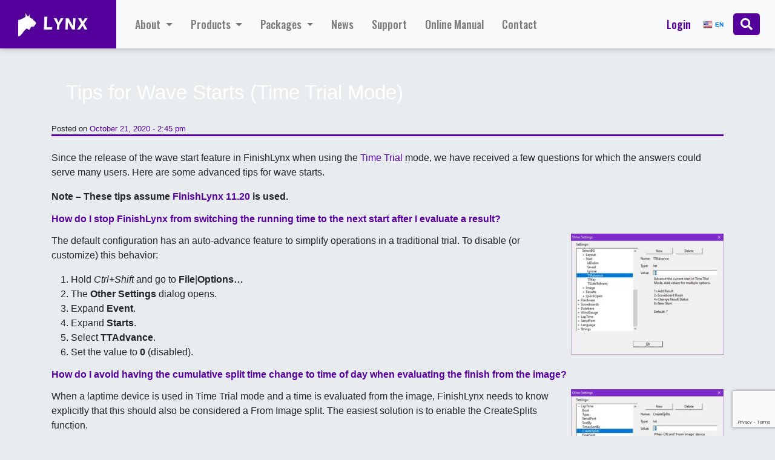

--- FILE ---
content_type: text/html; charset=UTF-8
request_url: https://finishlynx.com/tips-for-wave-starts-time-trial-mode/
body_size: 15503
content:
<!DOCTYPE html>
<html lang="en-US">
<head>
	<meta charset="UTF-8">
	<meta name="viewport" content="width=device-width, initial-scale=1, shrink-to-fit=no">

	<title>Tips for Wave Starts (Time Trial Mode) &#8211; FinishLynx</title>
<meta name='robots' content='max-image-preview:large' />
	<style>img:is([sizes="auto" i], [sizes^="auto," i]) { contain-intrinsic-size: 3000px 1500px }</style>
	<link rel='dns-prefetch' href='//code.jquery.com' />
<link rel='dns-prefetch' href='//cdn.jsdelivr.net' />
<link rel='dns-prefetch' href='//cdn.datatables.net' />
<link rel='dns-prefetch' href='//www.google.com' />
<link rel="alternate" type="application/rss+xml" title="FinishLynx &raquo; Feed" href="https://finishlynx.com/feed/" />
<script>
window._wpemojiSettings = {"baseUrl":"https:\/\/s.w.org\/images\/core\/emoji\/16.0.1\/72x72\/","ext":".png","svgUrl":"https:\/\/s.w.org\/images\/core\/emoji\/16.0.1\/svg\/","svgExt":".svg","source":{"concatemoji":"https:\/\/finishlynx.com\/wp-includes\/js\/wp-emoji-release.min.js?ver=6.8.3"}};
/*! This file is auto-generated */
!function(s,n){var o,i,e;function c(e){try{var t={supportTests:e,timestamp:(new Date).valueOf()};sessionStorage.setItem(o,JSON.stringify(t))}catch(e){}}function p(e,t,n){e.clearRect(0,0,e.canvas.width,e.canvas.height),e.fillText(t,0,0);var t=new Uint32Array(e.getImageData(0,0,e.canvas.width,e.canvas.height).data),a=(e.clearRect(0,0,e.canvas.width,e.canvas.height),e.fillText(n,0,0),new Uint32Array(e.getImageData(0,0,e.canvas.width,e.canvas.height).data));return t.every(function(e,t){return e===a[t]})}function u(e,t){e.clearRect(0,0,e.canvas.width,e.canvas.height),e.fillText(t,0,0);for(var n=e.getImageData(16,16,1,1),a=0;a<n.data.length;a++)if(0!==n.data[a])return!1;return!0}function f(e,t,n,a){switch(t){case"flag":return n(e,"\ud83c\udff3\ufe0f\u200d\u26a7\ufe0f","\ud83c\udff3\ufe0f\u200b\u26a7\ufe0f")?!1:!n(e,"\ud83c\udde8\ud83c\uddf6","\ud83c\udde8\u200b\ud83c\uddf6")&&!n(e,"\ud83c\udff4\udb40\udc67\udb40\udc62\udb40\udc65\udb40\udc6e\udb40\udc67\udb40\udc7f","\ud83c\udff4\u200b\udb40\udc67\u200b\udb40\udc62\u200b\udb40\udc65\u200b\udb40\udc6e\u200b\udb40\udc67\u200b\udb40\udc7f");case"emoji":return!a(e,"\ud83e\udedf")}return!1}function g(e,t,n,a){var r="undefined"!=typeof WorkerGlobalScope&&self instanceof WorkerGlobalScope?new OffscreenCanvas(300,150):s.createElement("canvas"),o=r.getContext("2d",{willReadFrequently:!0}),i=(o.textBaseline="top",o.font="600 32px Arial",{});return e.forEach(function(e){i[e]=t(o,e,n,a)}),i}function t(e){var t=s.createElement("script");t.src=e,t.defer=!0,s.head.appendChild(t)}"undefined"!=typeof Promise&&(o="wpEmojiSettingsSupports",i=["flag","emoji"],n.supports={everything:!0,everythingExceptFlag:!0},e=new Promise(function(e){s.addEventListener("DOMContentLoaded",e,{once:!0})}),new Promise(function(t){var n=function(){try{var e=JSON.parse(sessionStorage.getItem(o));if("object"==typeof e&&"number"==typeof e.timestamp&&(new Date).valueOf()<e.timestamp+604800&&"object"==typeof e.supportTests)return e.supportTests}catch(e){}return null}();if(!n){if("undefined"!=typeof Worker&&"undefined"!=typeof OffscreenCanvas&&"undefined"!=typeof URL&&URL.createObjectURL&&"undefined"!=typeof Blob)try{var e="postMessage("+g.toString()+"("+[JSON.stringify(i),f.toString(),p.toString(),u.toString()].join(",")+"));",a=new Blob([e],{type:"text/javascript"}),r=new Worker(URL.createObjectURL(a),{name:"wpTestEmojiSupports"});return void(r.onmessage=function(e){c(n=e.data),r.terminate(),t(n)})}catch(e){}c(n=g(i,f,p,u))}t(n)}).then(function(e){for(var t in e)n.supports[t]=e[t],n.supports.everything=n.supports.everything&&n.supports[t],"flag"!==t&&(n.supports.everythingExceptFlag=n.supports.everythingExceptFlag&&n.supports[t]);n.supports.everythingExceptFlag=n.supports.everythingExceptFlag&&!n.supports.flag,n.DOMReady=!1,n.readyCallback=function(){n.DOMReady=!0}}).then(function(){return e}).then(function(){var e;n.supports.everything||(n.readyCallback(),(e=n.source||{}).concatemoji?t(e.concatemoji):e.wpemoji&&e.twemoji&&(t(e.twemoji),t(e.wpemoji)))}))}((window,document),window._wpemojiSettings);
</script>
<style id='wp-emoji-styles-inline-css'>

	img.wp-smiley, img.emoji {
		display: inline !important;
		border: none !important;
		box-shadow: none !important;
		height: 1em !important;
		width: 1em !important;
		margin: 0 0.07em !important;
		vertical-align: -0.1em !important;
		background: none !important;
		padding: 0 !important;
	}
</style>
<link rel='stylesheet' id='wp-block-library-css' href='https://finishlynx.com/wp-includes/css/dist/block-library/style.min.css?ver=6.8.3' media='all' />
<style id='wp-block-library-theme-inline-css'>
.wp-block-audio :where(figcaption){color:#555;font-size:13px;text-align:center}.is-dark-theme .wp-block-audio :where(figcaption){color:#ffffffa6}.wp-block-audio{margin:0 0 1em}.wp-block-code{border:1px solid #ccc;border-radius:4px;font-family:Menlo,Consolas,monaco,monospace;padding:.8em 1em}.wp-block-embed :where(figcaption){color:#555;font-size:13px;text-align:center}.is-dark-theme .wp-block-embed :where(figcaption){color:#ffffffa6}.wp-block-embed{margin:0 0 1em}.blocks-gallery-caption{color:#555;font-size:13px;text-align:center}.is-dark-theme .blocks-gallery-caption{color:#ffffffa6}:root :where(.wp-block-image figcaption){color:#555;font-size:13px;text-align:center}.is-dark-theme :root :where(.wp-block-image figcaption){color:#ffffffa6}.wp-block-image{margin:0 0 1em}.wp-block-pullquote{border-bottom:4px solid;border-top:4px solid;color:currentColor;margin-bottom:1.75em}.wp-block-pullquote cite,.wp-block-pullquote footer,.wp-block-pullquote__citation{color:currentColor;font-size:.8125em;font-style:normal;text-transform:uppercase}.wp-block-quote{border-left:.25em solid;margin:0 0 1.75em;padding-left:1em}.wp-block-quote cite,.wp-block-quote footer{color:currentColor;font-size:.8125em;font-style:normal;position:relative}.wp-block-quote:where(.has-text-align-right){border-left:none;border-right:.25em solid;padding-left:0;padding-right:1em}.wp-block-quote:where(.has-text-align-center){border:none;padding-left:0}.wp-block-quote.is-large,.wp-block-quote.is-style-large,.wp-block-quote:where(.is-style-plain){border:none}.wp-block-search .wp-block-search__label{font-weight:700}.wp-block-search__button{border:1px solid #ccc;padding:.375em .625em}:where(.wp-block-group.has-background){padding:1.25em 2.375em}.wp-block-separator.has-css-opacity{opacity:.4}.wp-block-separator{border:none;border-bottom:2px solid;margin-left:auto;margin-right:auto}.wp-block-separator.has-alpha-channel-opacity{opacity:1}.wp-block-separator:not(.is-style-wide):not(.is-style-dots){width:100px}.wp-block-separator.has-background:not(.is-style-dots){border-bottom:none;height:1px}.wp-block-separator.has-background:not(.is-style-wide):not(.is-style-dots){height:2px}.wp-block-table{margin:0 0 1em}.wp-block-table td,.wp-block-table th{word-break:normal}.wp-block-table :where(figcaption){color:#555;font-size:13px;text-align:center}.is-dark-theme .wp-block-table :where(figcaption){color:#ffffffa6}.wp-block-video :where(figcaption){color:#555;font-size:13px;text-align:center}.is-dark-theme .wp-block-video :where(figcaption){color:#ffffffa6}.wp-block-video{margin:0 0 1em}:root :where(.wp-block-template-part.has-background){margin-bottom:0;margin-top:0;padding:1.25em 2.375em}
</style>
<style id='classic-theme-styles-inline-css'>
/*! This file is auto-generated */
.wp-block-button__link{color:#fff;background-color:#32373c;border-radius:9999px;box-shadow:none;text-decoration:none;padding:calc(.667em + 2px) calc(1.333em + 2px);font-size:1.125em}.wp-block-file__button{background:#32373c;color:#fff;text-decoration:none}
</style>
<style id='filebird-block-filebird-gallery-style-inline-css'>
ul.filebird-block-filebird-gallery{margin:auto!important;padding:0!important;width:100%}ul.filebird-block-filebird-gallery.layout-grid{display:grid;grid-gap:20px;align-items:stretch;grid-template-columns:repeat(var(--columns),1fr);justify-items:stretch}ul.filebird-block-filebird-gallery.layout-grid li img{border:1px solid #ccc;box-shadow:2px 2px 6px 0 rgba(0,0,0,.3);height:100%;max-width:100%;-o-object-fit:cover;object-fit:cover;width:100%}ul.filebird-block-filebird-gallery.layout-masonry{-moz-column-count:var(--columns);-moz-column-gap:var(--space);column-gap:var(--space);-moz-column-width:var(--min-width);columns:var(--min-width) var(--columns);display:block;overflow:auto}ul.filebird-block-filebird-gallery.layout-masonry li{margin-bottom:var(--space)}ul.filebird-block-filebird-gallery li{list-style:none}ul.filebird-block-filebird-gallery li figure{height:100%;margin:0;padding:0;position:relative;width:100%}ul.filebird-block-filebird-gallery li figure figcaption{background:linear-gradient(0deg,rgba(0,0,0,.7),rgba(0,0,0,.3) 70%,transparent);bottom:0;box-sizing:border-box;color:#fff;font-size:.8em;margin:0;max-height:100%;overflow:auto;padding:3em .77em .7em;position:absolute;text-align:center;width:100%;z-index:2}ul.filebird-block-filebird-gallery li figure figcaption a{color:inherit}.fb-block-hover-animation-zoomIn figure{overflow:hidden}.fb-block-hover-animation-zoomIn figure img{transform:scale(1);transition:.3s ease-in-out}.fb-block-hover-animation-zoomIn figure:hover img{transform:scale(1.3)}.fb-block-hover-animation-shine figure{overflow:hidden;position:relative}.fb-block-hover-animation-shine figure:before{background:linear-gradient(90deg,hsla(0,0%,100%,0) 0,hsla(0,0%,100%,.3));content:"";display:block;height:100%;left:-75%;position:absolute;top:0;transform:skewX(-25deg);width:50%;z-index:2}.fb-block-hover-animation-shine figure:hover:before{animation:shine .75s}@keyframes shine{to{left:125%}}.fb-block-hover-animation-opacity figure{overflow:hidden}.fb-block-hover-animation-opacity figure img{opacity:1;transition:.3s ease-in-out}.fb-block-hover-animation-opacity figure:hover img{opacity:.5}.fb-block-hover-animation-grayscale figure img{filter:grayscale(100%);transition:.3s ease-in-out}.fb-block-hover-animation-grayscale figure:hover img{filter:grayscale(0)}

</style>
<style id='global-styles-inline-css'>
:root{--wp--preset--aspect-ratio--square: 1;--wp--preset--aspect-ratio--4-3: 4/3;--wp--preset--aspect-ratio--3-4: 3/4;--wp--preset--aspect-ratio--3-2: 3/2;--wp--preset--aspect-ratio--2-3: 2/3;--wp--preset--aspect-ratio--16-9: 16/9;--wp--preset--aspect-ratio--9-16: 9/16;--wp--preset--color--black: #000000;--wp--preset--color--cyan-bluish-gray: #abb8c3;--wp--preset--color--white: #ffffff;--wp--preset--color--pale-pink: #f78da7;--wp--preset--color--vivid-red: #cf2e2e;--wp--preset--color--luminous-vivid-orange: #ff6900;--wp--preset--color--luminous-vivid-amber: #fcb900;--wp--preset--color--light-green-cyan: #7bdcb5;--wp--preset--color--vivid-green-cyan: #00d084;--wp--preset--color--pale-cyan-blue: #8ed1fc;--wp--preset--color--vivid-cyan-blue: #0693e3;--wp--preset--color--vivid-purple: #9b51e0;--wp--preset--gradient--vivid-cyan-blue-to-vivid-purple: linear-gradient(135deg,rgba(6,147,227,1) 0%,rgb(155,81,224) 100%);--wp--preset--gradient--light-green-cyan-to-vivid-green-cyan: linear-gradient(135deg,rgb(122,220,180) 0%,rgb(0,208,130) 100%);--wp--preset--gradient--luminous-vivid-amber-to-luminous-vivid-orange: linear-gradient(135deg,rgba(252,185,0,1) 0%,rgba(255,105,0,1) 100%);--wp--preset--gradient--luminous-vivid-orange-to-vivid-red: linear-gradient(135deg,rgba(255,105,0,1) 0%,rgb(207,46,46) 100%);--wp--preset--gradient--very-light-gray-to-cyan-bluish-gray: linear-gradient(135deg,rgb(238,238,238) 0%,rgb(169,184,195) 100%);--wp--preset--gradient--cool-to-warm-spectrum: linear-gradient(135deg,rgb(74,234,220) 0%,rgb(151,120,209) 20%,rgb(207,42,186) 40%,rgb(238,44,130) 60%,rgb(251,105,98) 80%,rgb(254,248,76) 100%);--wp--preset--gradient--blush-light-purple: linear-gradient(135deg,rgb(255,206,236) 0%,rgb(152,150,240) 100%);--wp--preset--gradient--blush-bordeaux: linear-gradient(135deg,rgb(254,205,165) 0%,rgb(254,45,45) 50%,rgb(107,0,62) 100%);--wp--preset--gradient--luminous-dusk: linear-gradient(135deg,rgb(255,203,112) 0%,rgb(199,81,192) 50%,rgb(65,88,208) 100%);--wp--preset--gradient--pale-ocean: linear-gradient(135deg,rgb(255,245,203) 0%,rgb(182,227,212) 50%,rgb(51,167,181) 100%);--wp--preset--gradient--electric-grass: linear-gradient(135deg,rgb(202,248,128) 0%,rgb(113,206,126) 100%);--wp--preset--gradient--midnight: linear-gradient(135deg,rgb(2,3,129) 0%,rgb(40,116,252) 100%);--wp--preset--font-size--small: 13px;--wp--preset--font-size--medium: 20px;--wp--preset--font-size--large: 36px;--wp--preset--font-size--x-large: 42px;--wp--preset--spacing--20: 0.44rem;--wp--preset--spacing--30: 0.67rem;--wp--preset--spacing--40: 1rem;--wp--preset--spacing--50: 1.5rem;--wp--preset--spacing--60: 2.25rem;--wp--preset--spacing--70: 3.38rem;--wp--preset--spacing--80: 5.06rem;--wp--preset--shadow--natural: 6px 6px 9px rgba(0, 0, 0, 0.2);--wp--preset--shadow--deep: 12px 12px 50px rgba(0, 0, 0, 0.4);--wp--preset--shadow--sharp: 6px 6px 0px rgba(0, 0, 0, 0.2);--wp--preset--shadow--outlined: 6px 6px 0px -3px rgba(255, 255, 255, 1), 6px 6px rgba(0, 0, 0, 1);--wp--preset--shadow--crisp: 6px 6px 0px rgba(0, 0, 0, 1);}:where(.is-layout-flex){gap: 0.5em;}:where(.is-layout-grid){gap: 0.5em;}body .is-layout-flex{display: flex;}.is-layout-flex{flex-wrap: wrap;align-items: center;}.is-layout-flex > :is(*, div){margin: 0;}body .is-layout-grid{display: grid;}.is-layout-grid > :is(*, div){margin: 0;}:where(.wp-block-columns.is-layout-flex){gap: 2em;}:where(.wp-block-columns.is-layout-grid){gap: 2em;}:where(.wp-block-post-template.is-layout-flex){gap: 1.25em;}:where(.wp-block-post-template.is-layout-grid){gap: 1.25em;}.has-black-color{color: var(--wp--preset--color--black) !important;}.has-cyan-bluish-gray-color{color: var(--wp--preset--color--cyan-bluish-gray) !important;}.has-white-color{color: var(--wp--preset--color--white) !important;}.has-pale-pink-color{color: var(--wp--preset--color--pale-pink) !important;}.has-vivid-red-color{color: var(--wp--preset--color--vivid-red) !important;}.has-luminous-vivid-orange-color{color: var(--wp--preset--color--luminous-vivid-orange) !important;}.has-luminous-vivid-amber-color{color: var(--wp--preset--color--luminous-vivid-amber) !important;}.has-light-green-cyan-color{color: var(--wp--preset--color--light-green-cyan) !important;}.has-vivid-green-cyan-color{color: var(--wp--preset--color--vivid-green-cyan) !important;}.has-pale-cyan-blue-color{color: var(--wp--preset--color--pale-cyan-blue) !important;}.has-vivid-cyan-blue-color{color: var(--wp--preset--color--vivid-cyan-blue) !important;}.has-vivid-purple-color{color: var(--wp--preset--color--vivid-purple) !important;}.has-black-background-color{background-color: var(--wp--preset--color--black) !important;}.has-cyan-bluish-gray-background-color{background-color: var(--wp--preset--color--cyan-bluish-gray) !important;}.has-white-background-color{background-color: var(--wp--preset--color--white) !important;}.has-pale-pink-background-color{background-color: var(--wp--preset--color--pale-pink) !important;}.has-vivid-red-background-color{background-color: var(--wp--preset--color--vivid-red) !important;}.has-luminous-vivid-orange-background-color{background-color: var(--wp--preset--color--luminous-vivid-orange) !important;}.has-luminous-vivid-amber-background-color{background-color: var(--wp--preset--color--luminous-vivid-amber) !important;}.has-light-green-cyan-background-color{background-color: var(--wp--preset--color--light-green-cyan) !important;}.has-vivid-green-cyan-background-color{background-color: var(--wp--preset--color--vivid-green-cyan) !important;}.has-pale-cyan-blue-background-color{background-color: var(--wp--preset--color--pale-cyan-blue) !important;}.has-vivid-cyan-blue-background-color{background-color: var(--wp--preset--color--vivid-cyan-blue) !important;}.has-vivid-purple-background-color{background-color: var(--wp--preset--color--vivid-purple) !important;}.has-black-border-color{border-color: var(--wp--preset--color--black) !important;}.has-cyan-bluish-gray-border-color{border-color: var(--wp--preset--color--cyan-bluish-gray) !important;}.has-white-border-color{border-color: var(--wp--preset--color--white) !important;}.has-pale-pink-border-color{border-color: var(--wp--preset--color--pale-pink) !important;}.has-vivid-red-border-color{border-color: var(--wp--preset--color--vivid-red) !important;}.has-luminous-vivid-orange-border-color{border-color: var(--wp--preset--color--luminous-vivid-orange) !important;}.has-luminous-vivid-amber-border-color{border-color: var(--wp--preset--color--luminous-vivid-amber) !important;}.has-light-green-cyan-border-color{border-color: var(--wp--preset--color--light-green-cyan) !important;}.has-vivid-green-cyan-border-color{border-color: var(--wp--preset--color--vivid-green-cyan) !important;}.has-pale-cyan-blue-border-color{border-color: var(--wp--preset--color--pale-cyan-blue) !important;}.has-vivid-cyan-blue-border-color{border-color: var(--wp--preset--color--vivid-cyan-blue) !important;}.has-vivid-purple-border-color{border-color: var(--wp--preset--color--vivid-purple) !important;}.has-vivid-cyan-blue-to-vivid-purple-gradient-background{background: var(--wp--preset--gradient--vivid-cyan-blue-to-vivid-purple) !important;}.has-light-green-cyan-to-vivid-green-cyan-gradient-background{background: var(--wp--preset--gradient--light-green-cyan-to-vivid-green-cyan) !important;}.has-luminous-vivid-amber-to-luminous-vivid-orange-gradient-background{background: var(--wp--preset--gradient--luminous-vivid-amber-to-luminous-vivid-orange) !important;}.has-luminous-vivid-orange-to-vivid-red-gradient-background{background: var(--wp--preset--gradient--luminous-vivid-orange-to-vivid-red) !important;}.has-very-light-gray-to-cyan-bluish-gray-gradient-background{background: var(--wp--preset--gradient--very-light-gray-to-cyan-bluish-gray) !important;}.has-cool-to-warm-spectrum-gradient-background{background: var(--wp--preset--gradient--cool-to-warm-spectrum) !important;}.has-blush-light-purple-gradient-background{background: var(--wp--preset--gradient--blush-light-purple) !important;}.has-blush-bordeaux-gradient-background{background: var(--wp--preset--gradient--blush-bordeaux) !important;}.has-luminous-dusk-gradient-background{background: var(--wp--preset--gradient--luminous-dusk) !important;}.has-pale-ocean-gradient-background{background: var(--wp--preset--gradient--pale-ocean) !important;}.has-electric-grass-gradient-background{background: var(--wp--preset--gradient--electric-grass) !important;}.has-midnight-gradient-background{background: var(--wp--preset--gradient--midnight) !important;}.has-small-font-size{font-size: var(--wp--preset--font-size--small) !important;}.has-medium-font-size{font-size: var(--wp--preset--font-size--medium) !important;}.has-large-font-size{font-size: var(--wp--preset--font-size--large) !important;}.has-x-large-font-size{font-size: var(--wp--preset--font-size--x-large) !important;}
:where(.wp-block-post-template.is-layout-flex){gap: 1.25em;}:where(.wp-block-post-template.is-layout-grid){gap: 1.25em;}
:where(.wp-block-columns.is-layout-flex){gap: 2em;}:where(.wp-block-columns.is-layout-grid){gap: 2em;}
:root :where(.wp-block-pullquote){font-size: 1.5em;line-height: 1.6;}
</style>
<link rel='stylesheet' id='theme-my-login-css' href='https://finishlynx.com/wp-content/plugins/theme-my-login/assets/styles/theme-my-login.min.css?ver=7.1.14' media='all' />
<link rel='stylesheet' id='style-css' href='https://finishlynx.com/wp-content/themes/finish-lynx/style.css?ver=260123062650' media='all' />
<link rel='stylesheet' id='main-css' href='https://finishlynx.com/wp-content/themes/finish-lynx/assets/css/main.css?ver=260123062650' media='all' />
<link rel='stylesheet' id='datatables-css' href='https://cdn.datatables.net/1.12.1/css/jquery.dataTables.min.css?ver=260123062650' media='all' />
<link rel="https://api.w.org/" href="https://finishlynx.com/wp-json/" /><link rel="alternate" title="JSON" type="application/json" href="https://finishlynx.com/wp-json/wp/v2/posts/26644" /><link rel="EditURI" type="application/rsd+xml" title="RSD" href="https://finishlynx.com/xmlrpc.php?rsd" />
<meta name="generator" content="WordPress 6.8.3" />
<link rel="canonical" href="https://finishlynx.com/tips-for-wave-starts-time-trial-mode/" />
<link rel='shortlink' href='https://finishlynx.com/?p=26644' />
<link rel="alternate" title="oEmbed (JSON)" type="application/json+oembed" href="https://finishlynx.com/wp-json/oembed/1.0/embed?url=https%3A%2F%2Ffinishlynx.com%2Ftips-for-wave-starts-time-trial-mode%2F" />
<link rel="alternate" title="oEmbed (XML)" type="text/xml+oembed" href="https://finishlynx.com/wp-json/oembed/1.0/embed?url=https%3A%2F%2Ffinishlynx.com%2Ftips-for-wave-starts-time-trial-mode%2F&#038;format=xml" />
		<style id="wp-custom-css">
			.page-id-30668 .content:after {
	content: '';
	position: absolute;
	top: 0;
	left: 0;
	right: 0;
	height: 350px;
	z-index: -2;
	background: url('https://finishlynx.com/wp-content/uploads/2024/01/finishlynx-landing-page-bg.jpg');
	background-size: cover;
	background-position: center center;
}

.page-id-30668 header #header {
	display: none;
}
.page-id-30668 .row.lp-navigation {
	background: linear-gradient(to right,#55009c 33%, #fff 33%);
    position: absolute;
    top: 0;
    margin: 0 auto;
    left: 0;
    right: 0;
}

.lp-navigation .container {
	display: flex;
	flex-direction: row;
	align-items: center;
	justify-content: space-between
}

.page-id-30668 .row.lp-navigation .logo {
	max-width: 280px;
}
.page-id-30668 .row.lp-navigation .btn-white:hover {
	background: #e3d8ea;
}
.page-id-30668 #main {
	padding-top: 0 !important;
	margin-top: 0 !important;
}

.page-id-30668 #main .container {
	padding-left: 45px;
	padding-right: 45px;
}

.page-id-30668 .col-md-9 {
	max-width: 100%;
	flex: 0 0 100%;
}
.page-id-30668 #sidebar {
	display: none;
}


.page-id-30668 #main .container.one {
	padding-top: 1.5rem;
	padding-bottom: 3rem;
}
.page-id-30668 #main .container.one .row {
	align-items: top;
}

.page-id-30668 #main h1.entry-title {
	color: #fff;
	margin: 180px auto 50px !important;
	padding: 20px 20px;
	background: #000000aa;
	max-width: 1140px;
	border-radius: 5px;
}
.page-id-30668 #main .btn {
	margin-top: 20px;
}

/* Partners Box */
.partners-title {
	color: #55009c;
	display: block;
	text-align: center;
	margin-top: 2rem;
	margin-bottom: -10px;
	text-transform: uppercase;
	letter-spacing: 5px;
	font-size: 14px;
}
.partners {
	display: flex;
	padding: 2rem 0;
	justify-content: space-between;
	border-top: 1px solid #ccc;
	border-bottom: 1px solid #ccc;
}

.page-id-30668 #main .row.lp-navigation .btn {
	margin-top: 0px;
}
.page-id-30668 #main .two {
	color: #fff;
	background: #55009c;
	padding-top: 4rem;
	padding-bottom: 3rem;
}
.page-id-30668 #main .two .grid {
	display: grid;
	grid-template-columns: repeat(1,1fr);
	grid-gap: 2rem;
	margin-top: 2rem;
}
.page-id-30668 #main .two .grid-item {
	display: flex;
	color: #212529;
	padding: 1.25rem 1rem 1rem;
	background: #fff;
	box-shadow: 0 2px 10px rgba(0,0,0,.25);
	border-radius: 5px;
}
.page-id-30668 #main .two .grid-icon {
    align-self: start;
	margin-right: 20px;
}
.page-id-30668 #main .two .grid-title {
	display: block;
	font-size: 1.1rem;
	font-weight: 700;
	border-bottom: 1px solid #ddd;
	padding-bottom: 4px;
}

.page-id-30668 #main .purple .btn-primary {
	border: 1px solid #fff;
}

/* Row 3 */
.page-id-30668 #main .three .container {
	padding-top: 4rem;
	padding-bottom: 3rem;
}

.page-id-30668 #main .three .grid {
	display: grid;
		grid-template-columns: repeat(1,1fr);
	grid-gap: 2rem;
}
.page-id-30668 #main .three .grid-item {
	background-color: #7f5f9a;
	background-size: cover;
	background-position: center center;
	padding: 2rem;
	min-height: 200px;
	display: flex;
	align-items: end;
	border-radius: 5px;
	position:relative;
	overflow: hidden;
}

.page-id-30668 #main .three .grid-item:after {
	content: '';
	pointer-events: none;
	background: black;
	position: absolute;
	opacity: 0;
	top: 0;
	right: 0;
	left: 0;
	bottom: 0;
	transition: all 300ms ease-in-out;
}
.page-id-30668 #main .three .grid-item:hover:after {
	opacity: .4;
}

.page-id-30668 #main .three .grid-item.athletics {
	background-image: url("https://finishlynx.com/wp-content/uploads/2024/01/track.jpg");
}
.page-id-30668 #main .three .grid-item.horse-racing {
	background-image: url("https://finishlynx.com/wp-content/uploads/2024/01/horse-racing.jpg");
}
.page-id-30668 #main .three .grid-item.cycling {
	background-image: url("https://finishlynx.com/wp-content/uploads/2024/01/cycling.jpg");
}
.page-id-30668 #main .three .grid-item.rowing {
	background-image: url("https://finishlynx.com/wp-content/uploads/2024/01/rowing.jpg");
}
.page-id-30668 #main .three .grid-item.motorsports {
	background-image: url("https://finishlynx.com/wp-content/uploads/2024/01/motorsports.jpg");
}
.page-id-30668 #main .three .grid-item.cross-country {
	background-image: url("https://finishlynx.com/wp-content/uploads/2024/01/cross-country.jpg");
}
.page-id-30668 #main .three .grid-item.speed-skating {
	background-image: url("https://finishlynx.com/wp-content/uploads/2024/01/speed-skating.jpg");
}
.page-id-30668 #main .three .grid-item.custom {
	background-image: url("https://finishlynx.com/wp-content/uploads/2024/01/custom-solutions.jpg");
	background-blend-mode: multiply;
}

.page-id-30668 #main .three .grid-title {
	color: #fff;
	font-size: 1.25rem;
	font-weight: 700;
	z-index: 1;
	text-decoration: none;
}
.page-id-30668 #main .three .grid-title:after {
	content: '';
	position: absolute;
	top: 0;
	right: 0;
	left: 0;
	bottom: 0;
	cursor: pointer;
}
.page-id-30668 #main .four {
	background: #eee;
	padding-top: 4rem;
	padding-bottom: 4rem;
}
.page-id-30668 #main .row.ctas {
	padding: 0;
}
.page-id-30668 footer {
	margin-top: 0;
}

@media screen and (min-width: 768px) {
	.page-id-30668 #main .three .grid {
	display: grid;
		grid-template-columns: repeat(2,1fr);
	grid-gap: 2rem;
}
.page-id-30668 #main .two .grid {
	display: grid;
	grid-template-columns: repeat(2,1fr);
	grid-gap: 2rem;
	margin-top: 2rem;
}
}

@media screen and (min-width: 1024px) {
	.page-id-30668 .row.lp-navigation .logo {
	max-width: 320px;
}
	.page-id-30668 #main .container {
	padding-left: 15px;
	padding-right: 15px;
}
	.page-id-30668 .content:after {
		height: 576px;
	}
	.page-id-30668 #main h1.entry-title {
		margin: 450px auto 50px !important;
	}
	.page-id-30668 #main .two .grid {
	display: grid;
	grid-template-columns: repeat(3,1fr);
	grid-gap: 2rem;
	margin-top: 2rem;
}
	.page-id-30668 #main .three .grid {
	display: grid;
		grid-template-columns: repeat(4,1fr);
	grid-gap: 2rem;
}
}

header.entry-header h1.entry-title {
	padding: 12px 24px;
	color: #ffffff;
}		</style>
			<link rel="preconnect" href="https://fonts.gstatic.com" crossorigin>
	<link href="https://fonts.googleapis.com/css2?family=Oswald:wght@500&display=swap" rel="stylesheet">
	<link rel="stylesheet" href="https://maxcdn.bootstrapcdn.com/bootstrap/4.0.0/css/bootstrap.min.css" integrity="sha384-Gn5384xqQ1aoWXA+058RXPxPg6fy4IWvTNh0E263XmFcJlSAwiGgFAW/dAiS6JXm" crossorigin="anonymous">
	<link href="https://use.fontawesome.com/releases/v5.0.4/css/all.css" rel="stylesheet">

	<!-- Global site tag (gtag.js) - Google Analytics -->
	<script async src="https://www.googletagmanager.com/gtag/js?id=UA-6467540-6"></script>
	<script>
	 window.dataLayer = window.dataLayer || [];
	 function gtag(){dataLayer.push(arguments);}
	 gtag('js', new Date());
	 gtag('config', 'UA-6467540-6');
	</script>
	
<!-- Google tag (gtag.js) --> <script async src="https://www.googletagmanager.com/gtag/js?id=G-2FYYP2BJKM"></script> <script>   window.dataLayer = window.dataLayer || [];   function gtag(){dataLayer.push(arguments);}   gtag('js', new Date());   gtag('config', 'G-2FYYP2BJKM'); </script>
	
</head>
<!-- Google Tag Manager -->
<script>(function(w,d,s,l,i){w[l]=w[l]||[];w[l].push({'gtm.start':
new Date().getTime(),event:'gtm.js'});var f=d.getElementsByTagName(s)[0],
j=d.createElement(s),dl=l!='dataLayer'?'&l='+l:'';j.async=true;j.src=
'https://www.googletagmanager.com/gtm.js?id='+i+dl;f.parentNode.insertBefore(j,f);
})(window,document,'script','dataLayer','GTM-WZFVX7J');</script>
<!-- End Google Tag Manager -->

<body class="wp-singular post-template-default single single-post postid-26644 single-format-standard wp-theme-finish-lynx">
	<!-- Google Tag Manager (noscript) -->
<noscript><iframe src="https://www.googletagmanager.com/ns.html?id=GTM-WZFVX7J"
height="0" width="0" style="display:none;visibility:hidden"></iframe></noscript>
<!-- End Google Tag Manager (noscript) -->

<a href="#main" class="visually-hidden-focusable">Skip to main content</a>

<div id="wrapper">
	<header>
		<nav id="header" class="navbar navbar-expand-md navbar-light bg-light fixed-top">
			
				<a class="navbar-brand" href="https://finishlynx.com" title="FinishLynx" rel="home">
											<img src="https://finishlynx.com/wp-content/uploads/2022/06/finishlynx-replete-192x58-1.jpeg" alt="FinishLynx" />
									</a>

				<button class="navbar-toggler" type="button" data-bs-toggle="collapse" data-bs-target="#navbar" aria-controls="navbar" aria-expanded="false" aria-label="Toggle navigation">
					<span class="navbar-toggler-icon"></span>
				</button>

				<div id="navbar" class="collapse navbar-collapse">
					<ul id="menu-main-navigation" class="navbar-nav me-auto"><li itemscope="itemscope" itemtype="https://www.schema.org/SiteNavigationElement" id="menu-item-2235" class="menu-item menu-item-type-custom menu-item-object-custom menu-item-has-children nav-item menu-item-2235 dropdown"><a title="About" href="#" data-bs-toggle="dropdown" class="nav-link dropdown-toggle" aria-expanded="false">About <span class="caret"></span></a><ul role="menu" class="dropdown-menu"><li itemscope="itemscope" itemtype="https://www.schema.org/SiteNavigationElement" id="menu-item-2184" class="menu-item menu-item-type-post_type menu-item-object-page menu-item-2184"><a title="About Lynx System Developers" href="https://finishlynx.com/about-us/" class="dropdown-item"><i class="fa About Lynx System Developers" aria-hidden="true"></i>&nbsp;About Lynx System Developers</a></li>
<li itemscope="itemscope" itemtype="https://www.schema.org/SiteNavigationElement" id="menu-item-2373" class="menu-item menu-item-type-post_type menu-item-object-page menu-item-2373"><a title="References &#038; Approval Letters" href="https://finishlynx.com/about-us/reference-and-approval-letters/" class="dropdown-item"><i class="fa References &#038; Approval Letters" aria-hidden="true"></i>&nbsp;References &#038; Approval Letters</a></li>
<li itemscope="itemscope" itemtype="https://www.schema.org/SiteNavigationElement" id="menu-item-9043" class="menu-item menu-item-type-post_type menu-item-object-page menu-item-9043"><a title="What is fully automatic sports timing?" href="https://finishlynx.com/about-us/what-is-fully-automatic-timing/" class="dropdown-item"><i class="fa What is fully automatic sports timing?" aria-hidden="true"></i>&nbsp;What is Fully Automatic Timing?</a></li>
<li itemscope="itemscope" itemtype="https://www.schema.org/SiteNavigationElement" id="menu-item-1100" class="menu-item menu-item-type-post_type menu-item-object-page menu-item-1100"><a title="Lynx System Developers Office" href="https://finishlynx.com/about-us/location/" class="dropdown-item"><i class="fa Lynx System Developers Office" aria-hidden="true"></i>&nbsp;US Headquarters</a></li>
<li itemscope="itemscope" itemtype="https://www.schema.org/SiteNavigationElement" id="menu-item-1509" class="menu-item menu-item-type-post_type menu-item-object-page menu-item-1509"><a title="Lynx Europe &#8211; Matsport" href="https://finishlynx.com/about-us/lynx-europe/" class="dropdown-item"><i class="fa Lynx Europe &#8211; Matsport" aria-hidden="true"></i>&nbsp;Lynx European Center</a></li>
<li itemscope="itemscope" itemtype="https://www.schema.org/SiteNavigationElement" id="menu-item-2391" class="menu-item menu-item-type-post_type menu-item-object-page menu-item-2391"><a title="Press and News Archive" href="https://finishlynx.com/about-us/press-archive/" class="dropdown-item"><i class="fa Press and News Archive" aria-hidden="true"></i>&nbsp;Press and News Archive</a></li>
<li itemscope="itemscope" itemtype="https://www.schema.org/SiteNavigationElement" id="menu-item-4628" class="menu-item menu-item-type-post_type menu-item-object-page menu-item-4628"><a title="Careers" href="https://finishlynx.com/about-us/careers/" class="dropdown-item"><i class="fa Careers" aria-hidden="true"></i>&nbsp;Careers</a></li>
<li itemscope="itemscope" itemtype="https://www.schema.org/SiteNavigationElement" id="menu-item-1174" class="menu-item menu-item-type-post_type menu-item-object-page menu-item-1174"><a title="Contact Us" href="https://finishlynx.com/contact/" class="dropdown-item"><i class="fa Contact Us" aria-hidden="true"></i>&nbsp;Contact Us</a></li>
</ul>
</li>
<li itemscope="itemscope" itemtype="https://www.schema.org/SiteNavigationElement" id="menu-item-2236" class="menu-item menu-item-type-custom menu-item-object-custom menu-item-has-children nav-item menu-item-2236 dropdown"><a title="Products" href="#" data-bs-toggle="dropdown" class="nav-link dropdown-toggle" aria-expanded="false">Products <span class="caret"></span></a><ul role="menu" class="dropdown-menu"><li itemscope="itemscope" itemtype="https://www.schema.org/SiteNavigationElement" id="menu-item-1341" class="menu-item menu-item-type-taxonomy menu-item-object-product_cat menu-item-has-children menu-item-1341 dropdown"><a title="FinishLynx Cameras" href="https://finishlynx.com/categories/cameras/" class="dropdown-item">FinishLynx Cameras</a><ul role="menu" class="dropdown-menu"><li itemscope="itemscope" itemtype="https://www.schema.org/SiteNavigationElement" id="menu-item-29458" class="menu-item menu-item-type-post_type menu-item-object-product menu-item-29458"><a title="EtherLynx Vision Camera" href="https://finishlynx.com/product/cameras/etherlynx-vision-photo-finish-camera/" class="dropdown-item"><i class="fa EtherLynx Vision Camera" aria-hidden="true"></i>&nbsp;EtherLynx Vision Camera</a></li>
<li itemscope="itemscope" itemtype="https://www.schema.org/SiteNavigationElement" id="menu-item-29459" class="menu-item menu-item-type-post_type menu-item-object-product menu-item-29459"><a title="EtherLynx Vision PRO Camera" href="https://finishlynx.com/product/cameras/etherlynx-vision-pro/" class="dropdown-item"><i class="fa EtherLynx Vision PRO Camera" aria-hidden="true"></i>&nbsp;EtherLynx Vision PRO Camera</a></li>
<li itemscope="itemscope" itemtype="https://www.schema.org/SiteNavigationElement" id="menu-item-31309" class="menu-item menu-item-type-post_type menu-item-object-product menu-item-31309"><a title="New Release: EtherLynx Vision PRO X Camera" href="https://finishlynx.com/product/cameras/vision-pro-x-camera/" class="dropdown-item">New Release: EtherLynx Vision PRO X Camera</a></li>
<li itemscope="itemscope" itemtype="https://www.schema.org/SiteNavigationElement" id="menu-item-29491" class="menu-item menu-item-type-post_type menu-item-object-product menu-item-29491"><a title="IdentiLynx SR-2 Video Camera" href="https://finishlynx.com/product/cameras/identilynx-sr/" class="dropdown-item">IdentiLynx SR-2 Video Camera</a></li>
<li itemscope="itemscope" itemtype="https://www.schema.org/SiteNavigationElement" id="menu-item-29496" class="menu-item menu-item-type-post_type menu-item-object-product menu-item-29496"><a title="IdentiLynx HRS Video Camera" href="https://finishlynx.com/product/cameras/identilynx-hrs/" class="dropdown-item">IdentiLynx HRS Video Camera</a></li>
<li itemscope="itemscope" itemtype="https://www.schema.org/SiteNavigationElement" id="menu-item-29505" class="menu-item menu-item-type-post_type menu-item-object-product menu-item-29505"><a title="VeriLynx V30 Video Camera" href="https://finishlynx.com/product/cameras/verilynx-v30-video-camera/" class="dropdown-item">VeriLynx V30 Video Camera</a></li>
<li itemscope="itemscope" itemtype="https://www.schema.org/SiteNavigationElement" id="menu-item-29507" class="menu-item menu-item-type-post_type menu-item-object-product menu-item-29507"><a title="VeriLynx V60 Video Camera" href="https://finishlynx.com/product/cameras/verilynx-v60-video-camera/" class="dropdown-item">VeriLynx V60 Video Camera</a></li>
<li itemscope="itemscope" itemtype="https://www.schema.org/SiteNavigationElement" id="menu-item-23982" class="menu-item menu-item-type-taxonomy menu-item-object-product_cat menu-item-23982"><a title="Camera Upgrades" href="https://finishlynx.com/categories/camera-upgrades/" class="dropdown-item">Camera Upgrades</a></li>
	</ul>
</li>
<li itemscope="itemscope" itemtype="https://www.schema.org/SiteNavigationElement" id="menu-item-1340" class="menu-item menu-item-type-taxonomy menu-item-object-product_cat menu-item-has-children menu-item-1340 dropdown"><a title="Software" href="https://finishlynx.com/categories/software/" class="dropdown-item">Software</a><ul role="menu" class="dropdown-menu"><li itemscope="itemscope" itemtype="https://www.schema.org/SiteNavigationElement" id="menu-item-29465" class="menu-item menu-item-type-post_type menu-item-object-product menu-item-29465"><a title="FinishLynx Photo-Finish Timing Software" href="https://finishlynx.com/product/software/finishlynx-results-software/" class="dropdown-item"><i class="fa FinishLynx Photo-Finish Timing Software" aria-hidden="true"></i>&nbsp;FinishLynx Timing Software</a></li>
<li itemscope="itemscope" itemtype="https://www.schema.org/SiteNavigationElement" id="menu-item-2350" class="menu-item menu-item-type-taxonomy menu-item-object-product_cat menu-item-2350"><a title="FinishLynx Plug-ins" href="https://finishlynx.com/categories/finishlynx-plugins/" class="dropdown-item">FinishLynx Plug-ins</a></li>
<li itemscope="itemscope" itemtype="https://www.schema.org/SiteNavigationElement" id="menu-item-29468" class="menu-item menu-item-type-post_type menu-item-object-product menu-item-29468"><a title="LynxPad Meet Management" href="https://finishlynx.com/product/event-management/lynxpad/" class="dropdown-item"><i class="fa LynxPad Meet Management" aria-hidden="true"></i>&nbsp;LynxPad Meet Management</a></li>
<li itemscope="itemscope" itemtype="https://www.schema.org/SiteNavigationElement" id="menu-item-29466" class="menu-item menu-item-type-post_type menu-item-object-product menu-item-29466"><a title="FieldLynx Field Event Software" href="https://finishlynx.com/product/software/fieldlynx-event-software/" class="dropdown-item"><i class="fa FieldLynx Field Event Software" aria-hidden="true"></i>&nbsp;FieldLynx Field Event Software</a></li>
<li itemscope="itemscope" itemtype="https://www.schema.org/SiteNavigationElement" id="menu-item-29467" class="menu-item menu-item-type-post_type menu-item-object-product menu-item-29467"><a title="FieldLynx Lite Software" href="https://finishlynx.com/product/software/fieldlynx-lite-software/" class="dropdown-item">FieldLynx Lite Software</a></li>
<li itemscope="itemscope" itemtype="https://www.schema.org/SiteNavigationElement" id="menu-item-29470" class="menu-item menu-item-type-post_type menu-item-object-product menu-item-29470"><a title="NetExchange Field Event Server" href="https://finishlynx.com/product/event-management/netexchange/" class="dropdown-item">NetExchange Field Event Server</a></li>
<li itemscope="itemscope" itemtype="https://www.schema.org/SiteNavigationElement" id="menu-item-29469" class="menu-item menu-item-type-post_type menu-item-object-product menu-item-29469"><a title="ResulTV Data Display Software" href="https://finishlynx.com/product/software/resultv-display-software/" class="dropdown-item"><i class="fa ResulTV Data Display Software" aria-hidden="true"></i>&nbsp;ResulTV Data Display Software</a></li>
<li itemscope="itemscope" itemtype="https://www.schema.org/SiteNavigationElement" id="menu-item-31625" class="menu-item menu-item-type-post_type menu-item-object-product menu-item-31625"><a title="XCScore Software" href="https://finishlynx.com/product/software/xcscore-software/" class="dropdown-item">XCScore Software</a></li>
	</ul>
</li>
<li itemscope="itemscope" itemtype="https://www.schema.org/SiteNavigationElement" id="menu-item-3475" class="menu-item menu-item-type-taxonomy menu-item-object-product_cat menu-item-has-children menu-item-3475 dropdown"><a title="Miscellaneous" href="https://finishlynx.com/categories/accessories/" class="dropdown-item">Miscellaneous</a><ul role="menu" class="dropdown-menu"><li itemscope="itemscope" itemtype="https://www.schema.org/SiteNavigationElement" id="menu-item-6372" class="menu-item menu-item-type-post_type menu-item-object-page menu-item-6372"><a title="Packaged Solutions" href="https://finishlynx.com/packages/" class="dropdown-item">Packaged Solutions</a></li>
<li itemscope="itemscope" itemtype="https://www.schema.org/SiteNavigationElement" id="menu-item-29472" class="menu-item menu-item-type-post_type menu-item-object-product menu-item-29472"><a title="Electronic Start System" href="https://finishlynx.com/product/accessories-start/electronic-start-system/" class="dropdown-item">Electronic Start System</a></li>
<li itemscope="itemscope" itemtype="https://www.schema.org/SiteNavigationElement" id="menu-item-31493" class="menu-item menu-item-type-post_type menu-item-object-product menu-item-31493"><a title="Electronic Start System Plus" href="https://finishlynx.com/product/accessories-start/electronic-start-system-plus/" class="dropdown-item">Electronic Start System Plus</a></li>
<li itemscope="itemscope" itemtype="https://www.schema.org/SiteNavigationElement" id="menu-item-29473" class="menu-item menu-item-type-post_type menu-item-object-product menu-item-29473"><a title="LaserLynx Distance Measurement" href="https://finishlynx.com/product/event-management/laserlynx-distance-measurement/" class="dropdown-item"><i class="fa LaserLynx Distance Measurement" aria-hidden="true"></i>&nbsp;LaserLynx Distance Measurement</a></li>
<li itemscope="itemscope" itemtype="https://www.schema.org/SiteNavigationElement" id="menu-item-29474" class="menu-item menu-item-type-post_type menu-item-object-product menu-item-29474"><a title="RadioLynx Wireless Start" href="https://finishlynx.com/product/accessories-start/radiolynx-wireless-start/" class="dropdown-item"><i class="fa RadioLynx Wireless Start" aria-hidden="true"></i>&nbsp;RadioLynx Wireless Start</a></li>
<li itemscope="itemscope" itemtype="https://www.schema.org/SiteNavigationElement" id="menu-item-29475" class="menu-item menu-item-type-post_type menu-item-object-product menu-item-29475"><a title="SeriaLynx Adapter" href="https://finishlynx.com/product/networking-hardware/serialynx-serial-to-ethernet-adapter/" class="dropdown-item">SeriaLynx Adapter</a></li>
<li itemscope="itemscope" itemtype="https://www.schema.org/SiteNavigationElement" id="menu-item-29476" class="menu-item menu-item-type-post_type menu-item-object-product menu-item-29476"><a title="Ultrasonic Wind Gauge" href="https://finishlynx.com/product/accessories/ultrasonic-wind-gauge/" class="dropdown-item">Ultrasonic Wind Gauge</a></li>
<li itemscope="itemscope" itemtype="https://www.schema.org/SiteNavigationElement" id="menu-item-30641" class="menu-item menu-item-type-post_type menu-item-object-product menu-item-30641"><a title="VeriLight" href="https://finishlynx.com/product/displays/verilight/" class="dropdown-item">VeriLight</a></li>
<li itemscope="itemscope" itemtype="https://www.schema.org/SiteNavigationElement" id="menu-item-11097" class="menu-item menu-item-type-post_type menu-item-object-page menu-item-11097"><a title="Add Cameras to Chip Timing Systems" href="https://finishlynx.com/packages/chip-timing-cameras/" class="dropdown-item"><i class="fa Add Cameras to Chip Timing Systems" aria-hidden="true"></i>&nbsp;Cameras for Chip Timing</a></li>
	</ul>
</li>
<li itemscope="itemscope" itemtype="https://www.schema.org/SiteNavigationElement" id="menu-item-2238" class="menu-item menu-item-type-taxonomy menu-item-object-product_cat menu-item-has-children menu-item-2238 dropdown"><a title="False Start Detection" href="https://finishlynx.com/categories/reactime/" class="dropdown-item">False Start Detection</a><ul role="menu" class="dropdown-menu"><li itemscope="itemscope" itemtype="https://www.schema.org/SiteNavigationElement" id="menu-item-2622" class="menu-item menu-item-type-taxonomy menu-item-object-product_cat menu-item-2622"><a title="All ReacTime Products" href="https://finishlynx.com/categories/reactime/" class="dropdown-item">All ReacTime Products</a></li>
<li itemscope="itemscope" itemtype="https://www.schema.org/SiteNavigationElement" id="menu-item-2621" class="menu-item menu-item-type-custom menu-item-object-custom menu-item-has-children menu-item-2621 dropdown"><a title="ReacTime Systems" class="dropdown-item">ReacTime Systems</a><ul role="menu" class="dropdown-menu"><li itemscope="itemscope" itemtype="https://www.schema.org/SiteNavigationElement" id="menu-item-29479" class="menu-item menu-item-type-post_type menu-item-object-product menu-item-29479"><a title="ReacTime Championship System" href="https://finishlynx.com/product/reactime/reactime-false-start-detection/" class="dropdown-item"><i class="fa ReacTime Championship System" aria-hidden="true"></i>&nbsp;ReacTime Championship System</a></li>
<li itemscope="itemscope" itemtype="https://www.schema.org/SiteNavigationElement" id="menu-item-29477" class="menu-item menu-item-type-post_type menu-item-object-product menu-item-29477"><a title="ReacTime Training System" href="https://finishlynx.com/product/reactime/reactime-training-system/" class="dropdown-item">ReacTime Training System</a></li>
		</ul>
</li>
<li itemscope="itemscope" itemtype="https://www.schema.org/SiteNavigationElement" id="menu-item-2623" class="menu-item menu-item-type-custom menu-item-object-custom menu-item-has-children menu-item-2623 dropdown"><a title="ReacTime Software" class="dropdown-item">ReacTime Software</a><ul role="menu" class="dropdown-menu"><li itemscope="itemscope" itemtype="https://www.schema.org/SiteNavigationElement" id="menu-item-29480" class="menu-item menu-item-type-post_type menu-item-object-product menu-item-29480"><a title="ReacTime Championship Software" href="https://finishlynx.com/product/reactime/reactime-championship-software/" class="dropdown-item">ReacTime Championship Software</a></li>
<li itemscope="itemscope" itemtype="https://www.schema.org/SiteNavigationElement" id="menu-item-29478" class="menu-item menu-item-type-post_type menu-item-object-product menu-item-29478"><a title="ReacTime Training Software" href="https://finishlynx.com/product/reactime/reactime-training-software/" class="dropdown-item">ReacTime Training Software</a></li>
		</ul>
</li>
	</ul>
</li>
<li itemscope="itemscope" itemtype="https://www.schema.org/SiteNavigationElement" id="menu-item-1606" class="menu-item menu-item-type-taxonomy menu-item-object-product_cat menu-item-has-children menu-item-1606 dropdown"><a title="Camera Accessories" href="https://finishlynx.com/categories/accessories/" class="dropdown-item">Camera Accessories</a><ul role="menu" class="dropdown-menu"><li itemscope="itemscope" itemtype="https://www.schema.org/SiteNavigationElement" id="menu-item-3455" class="menu-item menu-item-type-taxonomy menu-item-object-product_cat menu-item-3455"><a title="Camera Upgrades" href="https://finishlynx.com/categories/camera-upgrades/" class="dropdown-item">Camera Upgrades</a></li>
<li itemscope="itemscope" itemtype="https://www.schema.org/SiteNavigationElement" id="menu-item-1752" class="menu-item menu-item-type-taxonomy menu-item-object-product_cat menu-item-1752"><a title="Camera &amp; Lens Mounts" href="https://finishlynx.com/categories/camera-mountings/" class="dropdown-item">Camera &amp; Lens Mounts</a></li>
<li itemscope="itemscope" itemtype="https://www.schema.org/SiteNavigationElement" id="menu-item-29991" class="menu-item menu-item-type-custom menu-item-object-custom menu-item-29991"><a title="Camera Lenses" href="https://finishlynx.com/categories/camera-lenses/" class="dropdown-item">Camera Lenses</a></li>
<li itemscope="itemscope" itemtype="https://www.schema.org/SiteNavigationElement" id="menu-item-29481" class="menu-item menu-item-type-post_type menu-item-object-product menu-item-29481"><a title="Video Display Module (VDM)" href="https://finishlynx.com/product/camera-upgrades/video-display-module/" class="dropdown-item">Video Display Module (VDM)</a></li>
<li itemscope="itemscope" itemtype="https://www.schema.org/SiteNavigationElement" id="menu-item-29482" class="menu-item menu-item-type-post_type menu-item-object-product menu-item-29482"><a title="Electronic Viewfinder (EVF)" href="https://finishlynx.com/product/accessories/electronic-viewfinder/" class="dropdown-item">Electronic Viewfinder (EVF)</a></li>
	</ul>
</li>
<li itemscope="itemscope" itemtype="https://www.schema.org/SiteNavigationElement" id="menu-item-29729" class="menu-item menu-item-type-custom menu-item-object-custom menu-item-has-children menu-item-29729 dropdown"><a title="RFID Chip Timing" href="/categories/rfid-chip-timing/" class="dropdown-item">RFID Chip Timing</a><ul role="menu" class="dropdown-menu"><li itemscope="itemscope" itemtype="https://www.schema.org/SiteNavigationElement" id="menu-item-29840" class="menu-item menu-item-type-post_type menu-item-object-product menu-item-29840"><a title="MYLAPS BibTag Portable Decoder" href="https://finishlynx.com/product/rfid-chip-timing/mylaps-bibtag-portable-decoder/" class="dropdown-item">MYLAPS BibTag Portable Decoder</a></li>
<li itemscope="itemscope" itemtype="https://www.schema.org/SiteNavigationElement" id="menu-item-29838" class="menu-item menu-item-type-post_type menu-item-object-product menu-item-29838"><a title="MYLAPS EasyMat (4M or 6M)" href="https://finishlynx.com/product/rfid-chip-timing/mylaps-easymat/" class="dropdown-item">MYLAPS EasyMat (4M or 6M)</a></li>
<li itemscope="itemscope" itemtype="https://www.schema.org/SiteNavigationElement" id="menu-item-29837" class="menu-item menu-item-type-post_type menu-item-object-product menu-item-29837"><a title="MYLAPS Modular Mats" href="https://finishlynx.com/product/rfid-chip-timing/mylaps-modular-mats/" class="dropdown-item">MYLAPS Modular Mats</a></li>
<li itemscope="itemscope" itemtype="https://www.schema.org/SiteNavigationElement" id="menu-item-29841" class="menu-item menu-item-type-post_type menu-item-object-product menu-item-29841"><a title="MYLAPS SideAntennas" href="https://finishlynx.com/product/rfid-chip-timing/mylaps-sideantennas/" class="dropdown-item">MYLAPS SideAntennas</a></li>
<li itemscope="itemscope" itemtype="https://www.schema.org/SiteNavigationElement" id="menu-item-29839" class="menu-item menu-item-type-post_type menu-item-object-product menu-item-29839"><a title="MYLAPS ThinTag" href="https://finishlynx.com/product/rfid-chip-timing/mylaps-thintag/" class="dropdown-item">MYLAPS ThinTag</a></li>
<li itemscope="itemscope" itemtype="https://www.schema.org/SiteNavigationElement" id="menu-item-31257" class="menu-item menu-item-type-post_type menu-item-object-product menu-item-31257"><a title="MYLAPS MultiSports Tag" href="https://finishlynx.com/product/rfid-chip-timing/mylaps-multisports-tag/" class="dropdown-item">MYLAPS MultiSports Tag</a></li>
<li itemscope="itemscope" itemtype="https://www.schema.org/SiteNavigationElement" id="menu-item-29895" class="menu-item menu-item-type-post_type menu-item-object-product menu-item-29895"><a title="MYLAPS ProChip Smart Decoder" href="https://finishlynx.com/product/rfid-chip-timing/mylaps-prochip-smart-decoder/" class="dropdown-item">MYLAPS ProChip Smart Decoder</a></li>
<li itemscope="itemscope" itemtype="https://www.schema.org/SiteNavigationElement" id="menu-item-29899" class="menu-item menu-item-type-post_type menu-item-object-product menu-item-29899"><a title="MYLAPS ProChip Timer Go" href="https://finishlynx.com/product/rfid-chip-timing/mylaps-prochip-timer-go/" class="dropdown-item">MYLAPS ProChip Timer Go</a></li>
	</ul>
</li>
<li itemscope="itemscope" itemtype="https://www.schema.org/SiteNavigationElement" id="menu-item-1342" class="menu-item menu-item-type-taxonomy menu-item-object-product_cat menu-item-has-children menu-item-1342 dropdown"><a title="Scoreboards and Displays" href="https://finishlynx.com/categories/displays/" class="dropdown-item">Scoreboards and Displays</a><ul role="menu" class="dropdown-menu"><li itemscope="itemscope" itemtype="https://www.schema.org/SiteNavigationElement" id="menu-item-30529" class="menu-item menu-item-type-post_type menu-item-object-product menu-item-30529"><a title="Lynx 360 Display" href="https://finishlynx.com/product/displays/lynx-360-display/" class="dropdown-item">Lynx 360 Display</a></li>
<li itemscope="itemscope" itemtype="https://www.schema.org/SiteNavigationElement" id="menu-item-29483" class="menu-item menu-item-type-post_type menu-item-object-product menu-item-29483"><a title="Lynx Portable Display" href="https://finishlynx.com/product/displays/lynx-portable-display/" class="dropdown-item">Lynx Portable Display</a></li>
<li itemscope="itemscope" itemtype="https://www.schema.org/SiteNavigationElement" id="menu-item-29484" class="menu-item menu-item-type-post_type menu-item-object-product menu-item-29484"><a title="1/2/3-Sided LED Video Infield Displays" href="https://finishlynx.com/product/displays/led-video-infield-displays/" class="dropdown-item">1/2/3-Sided LED Video Infield Displays</a></li>
<li itemscope="itemscope" itemtype="https://www.schema.org/SiteNavigationElement" id="menu-item-30909" class="menu-item menu-item-type-post_type menu-item-object-product menu-item-30909"><a title="Portable-VDM" href="https://finishlynx.com/product/accessories/portable-vdm/" class="dropdown-item">Portable-VDM</a></li>
<li itemscope="itemscope" itemtype="https://www.schema.org/SiteNavigationElement" id="menu-item-29676" class="menu-item menu-item-type-custom menu-item-object-custom menu-item-29676"><a title="Nevco Scoreboards" href="https://nevco.com/" class="dropdown-item">Nevco Scoreboards</a></li>
<li itemscope="itemscope" itemtype="https://www.schema.org/SiteNavigationElement" id="menu-item-29486" class="menu-item menu-item-type-post_type menu-item-object-product menu-item-29486"><a title="16×96 Pixel MicroTab LED Display Kit" href="https://finishlynx.com/product/displays/16x96-pixel-microtab-led-display-kit/" class="dropdown-item">16×96 Pixel MicroTab LED Display Kit</a></li>
<li itemscope="itemscope" itemtype="https://www.schema.org/SiteNavigationElement" id="menu-item-4013" class="menu-item menu-item-type-post_type menu-item-object-page menu-item-4013"><a title="Scoreboard Scripts (.LSS)" href="https://finishlynx.com/support/display-and-scoreboard-scripts/" class="dropdown-item">Scoreboard Scripts (.LSS)</a></li>
	</ul>
</li>
<li itemscope="itemscope" itemtype="https://www.schema.org/SiteNavigationElement" id="menu-item-3478" class="menu-item menu-item-type-custom menu-item-object-custom menu-item-has-children menu-item-3478 dropdown"><a title="Full Product Catalog" href="https://www.catalogmachine.com/finishlynx/catalogs/lynx-catalog.html?view=flow" class="dropdown-item">Full Product Catalog</a><ul role="menu" class="dropdown-menu"><li itemscope="itemscope" itemtype="https://www.schema.org/SiteNavigationElement" id="menu-item-3847" class="menu-item menu-item-type-custom menu-item-object-custom menu-item-3847"><a title="Product Catalog" href="https://www.catalogmachine.com/finishlynx/catalogs/lynx-catalog.html?view=flow" class="dropdown-item">Product Catalog</a></li>
<li itemscope="itemscope" itemtype="https://www.schema.org/SiteNavigationElement" id="menu-item-30891" class="menu-item menu-item-type-custom menu-item-object-custom menu-item-30891"><a title="Major Product Datasheets" href="https://finishlynx.com/wp-content/uploads/2022/06/Major-Products-2017.pdf" class="dropdown-item">Major Product Datasheets</a></li>
	</ul>
</li>
</ul>
</li>
<li itemscope="itemscope" itemtype="https://www.schema.org/SiteNavigationElement" id="menu-item-9750" class="menu-item menu-item-type-post_type menu-item-object-page menu-item-has-children nav-item menu-item-9750 dropdown"><a title="Packages" href="#" data-bs-toggle="dropdown" class="nav-link dropdown-toggle" aria-expanded="false">Packages <span class="caret"></span></a><ul role="menu" class="dropdown-menu"><li itemscope="itemscope" itemtype="https://www.schema.org/SiteNavigationElement" id="menu-item-5809" class="menu-item menu-item-type-post_type menu-item-object-page menu-item-5809"><a title="Sports &#038; Race Timing Systems" href="https://finishlynx.com/packages/" class="dropdown-item"><i class="fa Sports &#038; Race Timing Systems" aria-hidden="true"></i>&nbsp;All Sports Timing Packages</a></li>
<li itemscope="itemscope" itemtype="https://www.schema.org/SiteNavigationElement" id="menu-item-5566" class="menu-item menu-item-type-post_type menu-item-object-page menu-item-5566"><a title="Athletics Track &#038; Field Timing Systems" href="https://finishlynx.com/packages/athletics-timing-systems/" class="dropdown-item"><i class="fa Athletics Track &#038; Field Timing Systems" aria-hidden="true"></i>&nbsp;Athletics (Track) Packages</a></li>
<li itemscope="itemscope" itemtype="https://www.schema.org/SiteNavigationElement" id="menu-item-29672" class="menu-item menu-item-type-post_type menu-item-object-page menu-item-29672"><a title="Athletics (Field) Packages" href="https://finishlynx.com/packages/field-packages/" class="dropdown-item">Athletics (Field) Packages</a></li>
<li itemscope="itemscope" itemtype="https://www.schema.org/SiteNavigationElement" id="menu-item-5176" class="menu-item menu-item-type-post_type menu-item-object-page menu-item-5176"><a title="Cross Country Timing Systems &#038; RFID" href="https://finishlynx.com/packages/rfid-triad-cross-country/" class="dropdown-item"><i class="fa Cross Country Timing Systems &#038; RFID" aria-hidden="true"></i>&nbsp;Cross Country Packages</a></li>
<li itemscope="itemscope" itemtype="https://www.schema.org/SiteNavigationElement" id="menu-item-5565" class="menu-item menu-item-type-post_type menu-item-object-page menu-item-5565"><a title="Cycling, BMX, &#038; Velodrome Timing Systems" href="https://finishlynx.com/packages/cycling-timing-systems/" class="dropdown-item"><i class="fa Cycling, BMX, &#038; Velodrome Timing Systems" aria-hidden="true"></i>&nbsp;Cycling &#038; BMX Packages</a></li>
<li itemscope="itemscope" itemtype="https://www.schema.org/SiteNavigationElement" id="menu-item-8123" class="menu-item menu-item-type-post_type menu-item-object-page menu-item-8123"><a title="High-Speed and Motorsports Timing Systems" href="https://finishlynx.com/packages/motorsports-high-speed-timing-systems/" class="dropdown-item"><i class="fa High-Speed and Motorsports Timing Systems" aria-hidden="true"></i>&nbsp;Motorsport &#038; High-Speed</a></li>
<li itemscope="itemscope" itemtype="https://www.schema.org/SiteNavigationElement" id="menu-item-5799" class="menu-item menu-item-type-post_type menu-item-object-page menu-item-5799"><a title="Horse Racing &#038; Greyhound Timing Systems" href="https://finishlynx.com/packages/photo-finish-thoroughbred-greyhound/" class="dropdown-item"><i class="fa Horse Racing &#038; Greyhound Timing Systems" aria-hidden="true"></i>&nbsp;Pari-Mutuel Racing Packages</a></li>
<li itemscope="itemscope" itemtype="https://www.schema.org/SiteNavigationElement" id="menu-item-5561" class="menu-item menu-item-type-post_type menu-item-object-page menu-item-5561"><a title="Rowing, Canoe, &#038; Kayak Timing Systems" href="https://finishlynx.com/packages/rowing-and-padding-timing-systems/" class="dropdown-item"><i class="fa Rowing, Canoe, &#038; Kayak Timing Systems" aria-hidden="true"></i>&nbsp;Rowing &#038; Regatta Packages</a></li>
<li itemscope="itemscope" itemtype="https://www.schema.org/SiteNavigationElement" id="menu-item-7157" class="menu-item menu-item-type-post_type menu-item-object-page menu-item-7157"><a title="Speed Skating Timing Systems" href="https://finishlynx.com/packages/speed-skating-timing-systems/" class="dropdown-item"><i class="fa Speed Skating Timing Systems" aria-hidden="true"></i>&nbsp;Speed Skating Packages</a></li>
<li itemscope="itemscope" itemtype="https://www.schema.org/SiteNavigationElement" id="menu-item-11096" class="menu-item menu-item-type-post_type menu-item-object-page menu-item-11096"><a title="Cameras for RFID Chip Timing Systems" href="https://finishlynx.com/packages/chip-timing-cameras/" class="dropdown-item"><i class="fa Cameras for RFID Chip Timing Systems" aria-hidden="true"></i>&nbsp;Cameras for Chip Timing</a></li>
</ul>
</li>
<li itemscope="itemscope" itemtype="https://www.schema.org/SiteNavigationElement" id="menu-item-1099" class="menu-item menu-item-type-post_type menu-item-object-page current_page_parent nav-item menu-item-1099"><a aria-current="page" title="News" href="https://finishlynx.com/news/" class="nav-link">News</a></li>
<li itemscope="itemscope" itemtype="https://www.schema.org/SiteNavigationElement" id="menu-item-9213" class="menu-item menu-item-type-post_type menu-item-object-page nav-item menu-item-9213"><a title="Support" href="https://finishlynx.com/support/" class="nav-link">Support</a></li>
<li itemscope="itemscope" itemtype="https://www.schema.org/SiteNavigationElement" id="menu-item-30410" class="menu-item menu-item-type-custom menu-item-object-custom nav-item menu-item-30410"><a title="Online Manual" href="https://help.finishlynx.com" class="nav-link">Online Manual</a></li>
<li itemscope="itemscope" itemtype="https://www.schema.org/SiteNavigationElement" id="menu-item-27155" class="menu-item menu-item-type-post_type menu-item-object-page nav-item menu-item-27155"><a title="Contact" href="https://finishlynx.com/contact/" class="nav-link">Contact</a></li>
</ul><div class="login"><a href="/login">Login</a></div><div class="language"><div class="gtranslate_wrapper" id="gt-wrapper-51071139"></div></div><i class="fas fa-search btn btn-primary btn-lg" id="showSearch" role="button"></i><div class="search-box hide" id="searchBox"><div class="close" id="hideSearch"><i class="fas fa-times"></i></div><form class="search-form my-2 my-lg-0" role="search" method="get" action="https://finishlynx.com/"><div class="input-group"><input type="text" name="s" class="form-control" placeholder="Search" title="Search" /><button type="submit" name="submit" class="btn btn-outline-secondary"><i class="fas fa-search"></i></button></div></form></div>				</div><!-- /.navbar-collapse -->
		</nav><!-- /#header -->
	</header>

	

	<main id="main" class="container" style="padding-top: 100px;">
	


		

<article id="post-26644" class="post-26644 post type-post status-publish format-standard has-post-thumbnail hentry category-news category-support">
	<header class="entry-header">
		<h1 class="entry-title">Tips for Wave Starts (Time Trial Mode)</h1>
					<div class="entry-meta">
				<span class="sep">Posted on </span><a href="https://finishlynx.com/tips-for-wave-starts-time-trial-mode/" title="October 21, 2020 - 2:45 pm" rel="bookmark">October 21, 2020 - 2:45 pm</a><span class="by-author"> <span class="sep"> by </span> <span class="author-meta vcard"><a class="url fn n" href="https://finishlynx.com/author/lgreenwood14/" title="View all posts by lgreenwood14" rel="author">lgreenwood14</a></span></span>			</div><!-- /.entry-meta -->
			</header><!-- /.entry-header -->
	<div class="entry-content">
		<div class="post-thumbnail"></div>
<p>Since the release of the wave start feature in FinishLynx when using the <a href="https://finishlynx.com/product/finishlynx-plugins/time-trial/">Time Trial</a> mode, we have received a few questions for which the answers could serve many users. Here are some advanced tips for wave starts.</p>



<p><strong>Note – These tips assume <a href="https://finishlynx.com/product/software/finishlynx-results-software/">FinishLynx 11.20</a> is used.</strong></p>



<h4 class="wp-block-heading"><span style="color: #55009c;"><strong>How do I stop FinishLynx from switching the running time to the next start after I evaluate a result?</strong></span></h4>


<div class="wp-block-image">
<figure class="alignright"><a href="https://finishlynx.com/wp-content/uploads/2022/06/Advanced_Tips_Wave_Starts_1-252x200.jpg"><img decoding="async" src="https://finishlynx.com/wp-content/uploads/2022/06/Advanced_Tips_Wave_Starts_1-252x200.jpg" alt="TT Advance Setting" class="wp-image-26650"/></a></figure></div>


<p>The default configuration has an auto-advance feature to simplify operations in a traditional trial. To disable (or customize) this behavior:</p>



<ol class="wp-block-list"><li>Hold <em>Ctrl+Shift</em> and go to <strong>File</strong>|<strong>Options&#8230;</strong></li><li>The <strong style="font-family: inherit; font-size: inherit;">Other Settings</strong><span style="font-family: inherit; font-size: inherit;"> dialog opens.</span></li><li>Expand <strong style="font-family: inherit; font-size: inherit;">Event</strong><span style="font-family: inherit; font-size: inherit;">.</span></li><li>Expand <strong style="font-family: inherit; font-size: inherit;">Starts</strong><span style="font-family: inherit; font-size: inherit;">.</span></li><li>Select <strong style="font-family: inherit; font-size: inherit;">TTAdvance</strong><span style="font-family: inherit; font-size: inherit;">.</span></li><li>Set the value to <strong style="font-family: inherit; font-size: inherit;">0</strong><span style="font-family: inherit; font-size: inherit;"> (disabled).</span></li></ol>



<h4 class="wp-block-heading"><span style="color: #55009c;"><strong>How do I avoid having the cumulative split time change to time of day when evaluating the finish from the image?</strong></span></h4>


<div class="wp-block-image">
<figure class="alignright"><a href="https://finishlynx.com/wp-content/uploads/2022/06/Advanced_Tips_Wave_Starts_2-252x200.jpg"><img decoding="async" src="https://finishlynx.com/wp-content/uploads/2022/06/Advanced_Tips_Wave_Starts_2-252x200.jpg" alt="Create Splits" class="wp-image-26652"/></a></figure></div>


<p>When a laptime device is used in Time Trial mode and a time is evaluated from the image, FinishLynx needs to know explicitly that this should also be considered a From Image split. The easiest solution is to enable the CreateSplits function.</p>



<ol class="wp-block-list"><li>Hold <em>Ctrl+Shift</em> and go to <strong>File</strong>|<strong>Options&#8230;</strong></li><li>The <strong>Other Settings</strong> dialog opens.</li><li>Expand <strong>LapTime</strong>.</li><li>Select <strong>CreateSplit</strong>.</li><li>Set the value to <strong>1</strong> (ON).</li></ol>



<h4 class="wp-block-heading"><strong><span style="color: #55009c;">How do I enable the start mask so it is applied to all waves (not just the first)?</span></strong></h4>


<div class="wp-block-image">
<figure class="alignright"><a href="https://finishlynx.com/wp-content/uploads/2022/06/Advanced_Tips_Wave_Starts_3-252x200.jpg"><img decoding="async" src="https://finishlynx.com/wp-content/uploads/2022/06/Advanced_Tips_Wave_Starts_3-252x200.jpg" alt="TT Start Mode" class="wp-image-26655"/></a></figure></div>


<p>By default, FinishLynx will assign laptime events to all participants as soon as one start exists. If the participant’s start key value does not exist when a laptime event is received, it will fall back to the first available start to establish a time.</p>



<p>For the start mask to be applied, the TTStartMode must be set to Key Field only.</p>



<ol class="wp-block-list"><li>Hold <em>Ctrl+Shift</em> and go to <strong>File</strong>|<strong>Options&#8230;</strong></li><li>The <strong>Other Settings</strong> dialog opens.</li><li>Expand <strong>Event</strong>.</li><li>Expand <strong>Results</strong>.</li><li>Select <strong>TTStartMode</strong>.</li><li>Set the value to <strong>2</strong> (key field only).</li></ol>


<div class="wp-block-image">
<figure class="alignright"><a href="https://finishlynx.com/wp-content/uploads/2022/06/Advanced_Tips_Wave_Starts_4-252x200.jpg"><img decoding="async" src="https://finishlynx.com/wp-content/uploads/2022/06/Advanced_Tips_Wave_Starts_4-252x200.jpg" alt="Add Split Ctrl" class="wp-image-26657"/></a></figure></div>


<p>In such a case, FinishLynx will not find an associated start time and simply create a results line without laptime data in the Results Zone. By default, the first laptime event received in such a case is marked as deleted by remains available in the Edit Split… dialog. To save all received laptime events as deleted, modify the AddSplitCtrl option.</p>



<ol class="wp-block-list"><li>Hold <em>Ctrl+Shift</em> and go to <strong>File</strong>|<strong>Options&#8230;</strong></li><li>The <strong>Other Settings</strong> dialog opens.</li><li>Expand <strong>LapTime</strong>.</li><li>Select <strong>AddSplitCtrl</strong>.</li><li>Set the value to <strong>2 </strong>(keep all start masked).</li></ol>



<hr class="wp-block-separator has-alpha-channel-opacity is-style-wide"/>



<p>See the video on using <a href="https://www.youtube.com/watch?v=FoATEKRzQkk">Time Trial for Wave Starts here</a>.</p>



<p>To contact technical support, please send an email to <a href="mailto:support@finishlynx.com">support@finishlynx.com</a> or give us a call at 978-556-9780.</p>
	</div><!-- /.entry-content -->

	
	<footer class="entry-meta">
		<hr>
		This entry was posted in <a href="https://finishlynx.com/category/news/" rel="category tag">News</a>, <a href="https://finishlynx.com/category/support/" rel="category tag">Support</a> by <a href="https://finishlynx.com/author/lgreenwood14/">lgreenwood14</a>. Bookmark the <a href="https://finishlynx.com/tips-for-wave-starts-time-trial-mode/" title="Permalink to Tips for Wave Starts (Time Trial Mode)" rel="bookmark">permalink</a>.		<hr>
			</footer><!-- /.entry-meta -->
</article><!-- /#post-26644 -->
<hr class="mt-5">
<div class="post-navigation d-flex justify-content-between">
			<div class="pr-3">
			<a class="previous-post btn btn-lg btn-outline-secondary" href="https://finishlynx.com/finishlynx-10-13-time-trial-update/" title="FinishLynx Version 11.00 Release &#038; Time Trial Update">
				<span class="arrow">&larr;</span>
				<span class="title">FinishLynx Version 11.00 Release &#038; Time Trial Update</span>
			</a>
		</div>
			<div class="pl-3">
			<a class="next-post btn btn-lg btn-outline-secondary" href="https://finishlynx.com/quarantine-hobby-breathing-life-into-silver-bullet/" title="Quarantine Hobby: Breathing New Life into the Silver Bullet">
				<span class="title">Quarantine Hobby: Breathing New Life into the Silver Bullet</span>
				<span class="arrow">&rarr;</span>
			</a>
		</div>
	</div><!-- /.post-navigation -->
</div>

<footer id="footer">
		<div class="upper-footer">
		<div class="container">
			<div class="row">
				<div class="col-md-4 column-one news">
					<h6><span>Latest</span> News</h6><div class="row"><div class="col-sm-12"><p class="title"><a href="https://finishlynx.com/software-updates-finishlynx-13-10-fieldlynx-1-96/">Software Updates: FinishLynx 13.10 FieldLynx 1.96</a></p><p class="date">Friday 5th December, 2025</p></div></div><hr><div class="row"><div class="col-sm-12"><p class="title"><a href="https://finishlynx.com/2025-tradeshows/">Join Lynx at Upcoming 2025 Tradeshows</a></p><p class="date">Thursday 4th September, 2025</p></div></div><hr><div class="row"><div class="col-sm-12"><p class="title"><a href="https://finishlynx.com/xcscore-software/">New Release: XCScore Software</a></p><p class="date">Monday 25th August, 2025</p></div></div><hr>				</div>
				<div class="col-md-4 column-two">
					<p style="text-align: center;"><strong>Trusted at thousands of finish lines worldwide.</strong></p>
<a href="https://finishlynx.com/contact" class="btn btn-primary btn-lg">Request Quote Now</a>				</div>
				<div class="col-md-4 column-three news">
					<h6><span>Latest</span> Support</h6><div class="row"><div class="col-sm-12"><p class="title"><a href="https://finishlynx.com/software-updates-finishlynx-13-10-fieldlynx-1-96/">Software Updates: FinishLynx 13.10 FieldLynx 1.96</a></p><p class="date">Friday 5th December, 2025</p></div></div><hr><div class="row"><div class="col-sm-12"><p class="title"><a href="https://finishlynx.com/xcscore-software/">New Release: XCScore Software</a></p><p class="date">Monday 25th August, 2025</p></div></div><hr><div class="row"><div class="col-sm-12"><p class="title"><a href="https://finishlynx.com/software-updates-0525/">Software Updates: LynxPad 3.30, NetExchange 3.25, ResulTV 6.32, &amp; ResulTV-VDM 6.32</a></p><p class="date">Tuesday 3rd June, 2025</p></div></div><hr>				</div>
			</div>
		</div>
	</div>
	<div class="lower-footer">
		<div class="container">
			<div class="row">
				<div class="col-md-6 column-one">
					</p>&copy; 2026 | Lynx System Developers, Inc.<br>USA (978) 556-9780</p>
				</div>
				<div class="col-md-6 column-two">
					<a href="https://finishlynx.com/contact/">Contact Us</a> | <a href="https://finishlynx.com/login/">Reseller Login</a>				</div>

			</div>
		</div>
	</div>
</footer>

<script type="speculationrules">
{"prefetch":[{"source":"document","where":{"and":[{"href_matches":"\/*"},{"not":{"href_matches":["\/wp-*.php","\/wp-admin\/*","\/wp-content\/uploads\/*","\/wp-content\/*","\/wp-content\/plugins\/*","\/wp-content\/themes\/finish-lynx\/*","\/*\\?(.+)"]}},{"not":{"selector_matches":"a[rel~=\"nofollow\"]"}},{"not":{"selector_matches":".no-prefetch, .no-prefetch a"}}]},"eagerness":"conservative"}]}
</script>
<script src="https://code.jquery.com/jquery-3.6.0.min.js" id="jquery-js"></script>
<script id="theme-my-login-js-extra">
var themeMyLogin = {"action":"","errors":[]};
</script>
<script src="https://finishlynx.com/wp-content/plugins/theme-my-login/assets/scripts/theme-my-login.min.js?ver=7.1.14" id="theme-my-login-js"></script>
<script src="https://finishlynx.com/wp-content/themes/finish-lynx/assets/js/main.bundle.js?ver=260123062650" id="mainjs-js"></script>
<script src="https://cdn.jsdelivr.net/npm/bootstrap@4.6.1/dist/js/bootstrap.min.js" id="modal-js"></script>
<script src="https://cdn.datatables.net/1.12.1/js/jquery.dataTables.min.js" id="datatables-js"></script>
<script id="gforms_recaptcha_recaptcha-js-extra">
var gforms_recaptcha_recaptcha_strings = {"nonce":"71c068104b","disconnect":"Disconnecting","change_connection_type":"Resetting","spinner":"https:\/\/finishlynx.com\/wp-content\/plugins\/gravityforms\/images\/spinner.svg","connection_type":"enterprise","disable_badge":"","change_connection_type_title":"Change Connection Type","change_connection_type_message":"Changing the connection type will delete your current settings.  Do you want to proceed?","disconnect_title":"Disconnect","disconnect_message":"Disconnecting from reCAPTCHA will delete your current settings.  Do you want to proceed?","site_key":"6Lef8hQsAAAAAD__HvvX2ysb2mUqmL1hZPB0odOS","ajaxurl":"https:\/\/finishlynx.com\/wp-admin\/admin-ajax.php"};
</script>
<script src="https://www.google.com/recaptcha/enterprise.js?render=6Lef8hQsAAAAAD__HvvX2ysb2mUqmL1hZPB0odOS&amp;ver=2.1.0" id="gforms_recaptcha_recaptcha-js" defer data-wp-strategy="defer"></script>
<script src="https://finishlynx.com/wp-content/plugins/gravityformsrecaptcha/js/frontend.min.js?ver=2.1.0" id="gforms_recaptcha_frontend-js" defer data-wp-strategy="defer"></script>
<script id="gt_widget_script_51071139-js-before">
window.gtranslateSettings = /* document.write */ window.gtranslateSettings || {};window.gtranslateSettings['51071139'] = {"default_language":"en","languages":["en","es","fr","de","it","ru","pt","zh-CN","el","ar"],"url_structure":"sub_directory","flag_style":"3d","flag_size":16,"wrapper_selector":"#gt-wrapper-51071139","alt_flags":{"en":"usa"},"horizontal_position":"inline","flags_location":"\/wp-content\/plugins\/gtranslate\/flags\/"};
</script><script src="https://finishlynx.com/wp-content/plugins/gtranslate/js/fc.js?ver=6.8.3" data-no-optimize="1" data-no-minify="1" data-gt-orig-url="/tips-for-wave-starts-time-trial-mode/" data-gt-orig-domain="finishlynx.com" data-gt-widget-id="51071139" defer></script>

<script>
	$('#showSearch').click(function() {
		$('#searchBox').removeClass('hide');
	});
	$('#hideSearch').click(function() {
		$('#searchBox').addClass('hide');
	});
	$(document).ready( function () {

		$('#downloadsTable-quick').DataTable();
		$('#downloadsTable-software').DataTable();
		$('#downloadsTable-manual').DataTable();

		let resellersTable = $('#resellersTableValue').val();
		if (resellersTable == 1) {
			console.log('Called');
			$('#resellersTable').DataTable();
		}
	} );
</script>


<link rel="stylesheet" href="https://cdnjs.cloudflare.com/ajax/libs/lightbox2/2.8.2/css/lightbox.min.css">
<script src="https://cdnjs.cloudflare.com/ajax/libs/lightbox2/2.8.2/js/lightbox.min.js"></script>

</body>

</html>

--- FILE ---
content_type: text/html; charset=utf-8
request_url: https://www.google.com/recaptcha/enterprise/anchor?ar=1&k=6Lef8hQsAAAAAD__HvvX2ysb2mUqmL1hZPB0odOS&co=aHR0cHM6Ly9maW5pc2hseW54LmNvbTo0NDM.&hl=en&v=PoyoqOPhxBO7pBk68S4YbpHZ&size=invisible&anchor-ms=20000&execute-ms=30000&cb=k3u0jrs7ktxf
body_size: 48730
content:
<!DOCTYPE HTML><html dir="ltr" lang="en"><head><meta http-equiv="Content-Type" content="text/html; charset=UTF-8">
<meta http-equiv="X-UA-Compatible" content="IE=edge">
<title>reCAPTCHA</title>
<style type="text/css">
/* cyrillic-ext */
@font-face {
  font-family: 'Roboto';
  font-style: normal;
  font-weight: 400;
  font-stretch: 100%;
  src: url(//fonts.gstatic.com/s/roboto/v48/KFO7CnqEu92Fr1ME7kSn66aGLdTylUAMa3GUBHMdazTgWw.woff2) format('woff2');
  unicode-range: U+0460-052F, U+1C80-1C8A, U+20B4, U+2DE0-2DFF, U+A640-A69F, U+FE2E-FE2F;
}
/* cyrillic */
@font-face {
  font-family: 'Roboto';
  font-style: normal;
  font-weight: 400;
  font-stretch: 100%;
  src: url(//fonts.gstatic.com/s/roboto/v48/KFO7CnqEu92Fr1ME7kSn66aGLdTylUAMa3iUBHMdazTgWw.woff2) format('woff2');
  unicode-range: U+0301, U+0400-045F, U+0490-0491, U+04B0-04B1, U+2116;
}
/* greek-ext */
@font-face {
  font-family: 'Roboto';
  font-style: normal;
  font-weight: 400;
  font-stretch: 100%;
  src: url(//fonts.gstatic.com/s/roboto/v48/KFO7CnqEu92Fr1ME7kSn66aGLdTylUAMa3CUBHMdazTgWw.woff2) format('woff2');
  unicode-range: U+1F00-1FFF;
}
/* greek */
@font-face {
  font-family: 'Roboto';
  font-style: normal;
  font-weight: 400;
  font-stretch: 100%;
  src: url(//fonts.gstatic.com/s/roboto/v48/KFO7CnqEu92Fr1ME7kSn66aGLdTylUAMa3-UBHMdazTgWw.woff2) format('woff2');
  unicode-range: U+0370-0377, U+037A-037F, U+0384-038A, U+038C, U+038E-03A1, U+03A3-03FF;
}
/* math */
@font-face {
  font-family: 'Roboto';
  font-style: normal;
  font-weight: 400;
  font-stretch: 100%;
  src: url(//fonts.gstatic.com/s/roboto/v48/KFO7CnqEu92Fr1ME7kSn66aGLdTylUAMawCUBHMdazTgWw.woff2) format('woff2');
  unicode-range: U+0302-0303, U+0305, U+0307-0308, U+0310, U+0312, U+0315, U+031A, U+0326-0327, U+032C, U+032F-0330, U+0332-0333, U+0338, U+033A, U+0346, U+034D, U+0391-03A1, U+03A3-03A9, U+03B1-03C9, U+03D1, U+03D5-03D6, U+03F0-03F1, U+03F4-03F5, U+2016-2017, U+2034-2038, U+203C, U+2040, U+2043, U+2047, U+2050, U+2057, U+205F, U+2070-2071, U+2074-208E, U+2090-209C, U+20D0-20DC, U+20E1, U+20E5-20EF, U+2100-2112, U+2114-2115, U+2117-2121, U+2123-214F, U+2190, U+2192, U+2194-21AE, U+21B0-21E5, U+21F1-21F2, U+21F4-2211, U+2213-2214, U+2216-22FF, U+2308-230B, U+2310, U+2319, U+231C-2321, U+2336-237A, U+237C, U+2395, U+239B-23B7, U+23D0, U+23DC-23E1, U+2474-2475, U+25AF, U+25B3, U+25B7, U+25BD, U+25C1, U+25CA, U+25CC, U+25FB, U+266D-266F, U+27C0-27FF, U+2900-2AFF, U+2B0E-2B11, U+2B30-2B4C, U+2BFE, U+3030, U+FF5B, U+FF5D, U+1D400-1D7FF, U+1EE00-1EEFF;
}
/* symbols */
@font-face {
  font-family: 'Roboto';
  font-style: normal;
  font-weight: 400;
  font-stretch: 100%;
  src: url(//fonts.gstatic.com/s/roboto/v48/KFO7CnqEu92Fr1ME7kSn66aGLdTylUAMaxKUBHMdazTgWw.woff2) format('woff2');
  unicode-range: U+0001-000C, U+000E-001F, U+007F-009F, U+20DD-20E0, U+20E2-20E4, U+2150-218F, U+2190, U+2192, U+2194-2199, U+21AF, U+21E6-21F0, U+21F3, U+2218-2219, U+2299, U+22C4-22C6, U+2300-243F, U+2440-244A, U+2460-24FF, U+25A0-27BF, U+2800-28FF, U+2921-2922, U+2981, U+29BF, U+29EB, U+2B00-2BFF, U+4DC0-4DFF, U+FFF9-FFFB, U+10140-1018E, U+10190-1019C, U+101A0, U+101D0-101FD, U+102E0-102FB, U+10E60-10E7E, U+1D2C0-1D2D3, U+1D2E0-1D37F, U+1F000-1F0FF, U+1F100-1F1AD, U+1F1E6-1F1FF, U+1F30D-1F30F, U+1F315, U+1F31C, U+1F31E, U+1F320-1F32C, U+1F336, U+1F378, U+1F37D, U+1F382, U+1F393-1F39F, U+1F3A7-1F3A8, U+1F3AC-1F3AF, U+1F3C2, U+1F3C4-1F3C6, U+1F3CA-1F3CE, U+1F3D4-1F3E0, U+1F3ED, U+1F3F1-1F3F3, U+1F3F5-1F3F7, U+1F408, U+1F415, U+1F41F, U+1F426, U+1F43F, U+1F441-1F442, U+1F444, U+1F446-1F449, U+1F44C-1F44E, U+1F453, U+1F46A, U+1F47D, U+1F4A3, U+1F4B0, U+1F4B3, U+1F4B9, U+1F4BB, U+1F4BF, U+1F4C8-1F4CB, U+1F4D6, U+1F4DA, U+1F4DF, U+1F4E3-1F4E6, U+1F4EA-1F4ED, U+1F4F7, U+1F4F9-1F4FB, U+1F4FD-1F4FE, U+1F503, U+1F507-1F50B, U+1F50D, U+1F512-1F513, U+1F53E-1F54A, U+1F54F-1F5FA, U+1F610, U+1F650-1F67F, U+1F687, U+1F68D, U+1F691, U+1F694, U+1F698, U+1F6AD, U+1F6B2, U+1F6B9-1F6BA, U+1F6BC, U+1F6C6-1F6CF, U+1F6D3-1F6D7, U+1F6E0-1F6EA, U+1F6F0-1F6F3, U+1F6F7-1F6FC, U+1F700-1F7FF, U+1F800-1F80B, U+1F810-1F847, U+1F850-1F859, U+1F860-1F887, U+1F890-1F8AD, U+1F8B0-1F8BB, U+1F8C0-1F8C1, U+1F900-1F90B, U+1F93B, U+1F946, U+1F984, U+1F996, U+1F9E9, U+1FA00-1FA6F, U+1FA70-1FA7C, U+1FA80-1FA89, U+1FA8F-1FAC6, U+1FACE-1FADC, U+1FADF-1FAE9, U+1FAF0-1FAF8, U+1FB00-1FBFF;
}
/* vietnamese */
@font-face {
  font-family: 'Roboto';
  font-style: normal;
  font-weight: 400;
  font-stretch: 100%;
  src: url(//fonts.gstatic.com/s/roboto/v48/KFO7CnqEu92Fr1ME7kSn66aGLdTylUAMa3OUBHMdazTgWw.woff2) format('woff2');
  unicode-range: U+0102-0103, U+0110-0111, U+0128-0129, U+0168-0169, U+01A0-01A1, U+01AF-01B0, U+0300-0301, U+0303-0304, U+0308-0309, U+0323, U+0329, U+1EA0-1EF9, U+20AB;
}
/* latin-ext */
@font-face {
  font-family: 'Roboto';
  font-style: normal;
  font-weight: 400;
  font-stretch: 100%;
  src: url(//fonts.gstatic.com/s/roboto/v48/KFO7CnqEu92Fr1ME7kSn66aGLdTylUAMa3KUBHMdazTgWw.woff2) format('woff2');
  unicode-range: U+0100-02BA, U+02BD-02C5, U+02C7-02CC, U+02CE-02D7, U+02DD-02FF, U+0304, U+0308, U+0329, U+1D00-1DBF, U+1E00-1E9F, U+1EF2-1EFF, U+2020, U+20A0-20AB, U+20AD-20C0, U+2113, U+2C60-2C7F, U+A720-A7FF;
}
/* latin */
@font-face {
  font-family: 'Roboto';
  font-style: normal;
  font-weight: 400;
  font-stretch: 100%;
  src: url(//fonts.gstatic.com/s/roboto/v48/KFO7CnqEu92Fr1ME7kSn66aGLdTylUAMa3yUBHMdazQ.woff2) format('woff2');
  unicode-range: U+0000-00FF, U+0131, U+0152-0153, U+02BB-02BC, U+02C6, U+02DA, U+02DC, U+0304, U+0308, U+0329, U+2000-206F, U+20AC, U+2122, U+2191, U+2193, U+2212, U+2215, U+FEFF, U+FFFD;
}
/* cyrillic-ext */
@font-face {
  font-family: 'Roboto';
  font-style: normal;
  font-weight: 500;
  font-stretch: 100%;
  src: url(//fonts.gstatic.com/s/roboto/v48/KFO7CnqEu92Fr1ME7kSn66aGLdTylUAMa3GUBHMdazTgWw.woff2) format('woff2');
  unicode-range: U+0460-052F, U+1C80-1C8A, U+20B4, U+2DE0-2DFF, U+A640-A69F, U+FE2E-FE2F;
}
/* cyrillic */
@font-face {
  font-family: 'Roboto';
  font-style: normal;
  font-weight: 500;
  font-stretch: 100%;
  src: url(//fonts.gstatic.com/s/roboto/v48/KFO7CnqEu92Fr1ME7kSn66aGLdTylUAMa3iUBHMdazTgWw.woff2) format('woff2');
  unicode-range: U+0301, U+0400-045F, U+0490-0491, U+04B0-04B1, U+2116;
}
/* greek-ext */
@font-face {
  font-family: 'Roboto';
  font-style: normal;
  font-weight: 500;
  font-stretch: 100%;
  src: url(//fonts.gstatic.com/s/roboto/v48/KFO7CnqEu92Fr1ME7kSn66aGLdTylUAMa3CUBHMdazTgWw.woff2) format('woff2');
  unicode-range: U+1F00-1FFF;
}
/* greek */
@font-face {
  font-family: 'Roboto';
  font-style: normal;
  font-weight: 500;
  font-stretch: 100%;
  src: url(//fonts.gstatic.com/s/roboto/v48/KFO7CnqEu92Fr1ME7kSn66aGLdTylUAMa3-UBHMdazTgWw.woff2) format('woff2');
  unicode-range: U+0370-0377, U+037A-037F, U+0384-038A, U+038C, U+038E-03A1, U+03A3-03FF;
}
/* math */
@font-face {
  font-family: 'Roboto';
  font-style: normal;
  font-weight: 500;
  font-stretch: 100%;
  src: url(//fonts.gstatic.com/s/roboto/v48/KFO7CnqEu92Fr1ME7kSn66aGLdTylUAMawCUBHMdazTgWw.woff2) format('woff2');
  unicode-range: U+0302-0303, U+0305, U+0307-0308, U+0310, U+0312, U+0315, U+031A, U+0326-0327, U+032C, U+032F-0330, U+0332-0333, U+0338, U+033A, U+0346, U+034D, U+0391-03A1, U+03A3-03A9, U+03B1-03C9, U+03D1, U+03D5-03D6, U+03F0-03F1, U+03F4-03F5, U+2016-2017, U+2034-2038, U+203C, U+2040, U+2043, U+2047, U+2050, U+2057, U+205F, U+2070-2071, U+2074-208E, U+2090-209C, U+20D0-20DC, U+20E1, U+20E5-20EF, U+2100-2112, U+2114-2115, U+2117-2121, U+2123-214F, U+2190, U+2192, U+2194-21AE, U+21B0-21E5, U+21F1-21F2, U+21F4-2211, U+2213-2214, U+2216-22FF, U+2308-230B, U+2310, U+2319, U+231C-2321, U+2336-237A, U+237C, U+2395, U+239B-23B7, U+23D0, U+23DC-23E1, U+2474-2475, U+25AF, U+25B3, U+25B7, U+25BD, U+25C1, U+25CA, U+25CC, U+25FB, U+266D-266F, U+27C0-27FF, U+2900-2AFF, U+2B0E-2B11, U+2B30-2B4C, U+2BFE, U+3030, U+FF5B, U+FF5D, U+1D400-1D7FF, U+1EE00-1EEFF;
}
/* symbols */
@font-face {
  font-family: 'Roboto';
  font-style: normal;
  font-weight: 500;
  font-stretch: 100%;
  src: url(//fonts.gstatic.com/s/roboto/v48/KFO7CnqEu92Fr1ME7kSn66aGLdTylUAMaxKUBHMdazTgWw.woff2) format('woff2');
  unicode-range: U+0001-000C, U+000E-001F, U+007F-009F, U+20DD-20E0, U+20E2-20E4, U+2150-218F, U+2190, U+2192, U+2194-2199, U+21AF, U+21E6-21F0, U+21F3, U+2218-2219, U+2299, U+22C4-22C6, U+2300-243F, U+2440-244A, U+2460-24FF, U+25A0-27BF, U+2800-28FF, U+2921-2922, U+2981, U+29BF, U+29EB, U+2B00-2BFF, U+4DC0-4DFF, U+FFF9-FFFB, U+10140-1018E, U+10190-1019C, U+101A0, U+101D0-101FD, U+102E0-102FB, U+10E60-10E7E, U+1D2C0-1D2D3, U+1D2E0-1D37F, U+1F000-1F0FF, U+1F100-1F1AD, U+1F1E6-1F1FF, U+1F30D-1F30F, U+1F315, U+1F31C, U+1F31E, U+1F320-1F32C, U+1F336, U+1F378, U+1F37D, U+1F382, U+1F393-1F39F, U+1F3A7-1F3A8, U+1F3AC-1F3AF, U+1F3C2, U+1F3C4-1F3C6, U+1F3CA-1F3CE, U+1F3D4-1F3E0, U+1F3ED, U+1F3F1-1F3F3, U+1F3F5-1F3F7, U+1F408, U+1F415, U+1F41F, U+1F426, U+1F43F, U+1F441-1F442, U+1F444, U+1F446-1F449, U+1F44C-1F44E, U+1F453, U+1F46A, U+1F47D, U+1F4A3, U+1F4B0, U+1F4B3, U+1F4B9, U+1F4BB, U+1F4BF, U+1F4C8-1F4CB, U+1F4D6, U+1F4DA, U+1F4DF, U+1F4E3-1F4E6, U+1F4EA-1F4ED, U+1F4F7, U+1F4F9-1F4FB, U+1F4FD-1F4FE, U+1F503, U+1F507-1F50B, U+1F50D, U+1F512-1F513, U+1F53E-1F54A, U+1F54F-1F5FA, U+1F610, U+1F650-1F67F, U+1F687, U+1F68D, U+1F691, U+1F694, U+1F698, U+1F6AD, U+1F6B2, U+1F6B9-1F6BA, U+1F6BC, U+1F6C6-1F6CF, U+1F6D3-1F6D7, U+1F6E0-1F6EA, U+1F6F0-1F6F3, U+1F6F7-1F6FC, U+1F700-1F7FF, U+1F800-1F80B, U+1F810-1F847, U+1F850-1F859, U+1F860-1F887, U+1F890-1F8AD, U+1F8B0-1F8BB, U+1F8C0-1F8C1, U+1F900-1F90B, U+1F93B, U+1F946, U+1F984, U+1F996, U+1F9E9, U+1FA00-1FA6F, U+1FA70-1FA7C, U+1FA80-1FA89, U+1FA8F-1FAC6, U+1FACE-1FADC, U+1FADF-1FAE9, U+1FAF0-1FAF8, U+1FB00-1FBFF;
}
/* vietnamese */
@font-face {
  font-family: 'Roboto';
  font-style: normal;
  font-weight: 500;
  font-stretch: 100%;
  src: url(//fonts.gstatic.com/s/roboto/v48/KFO7CnqEu92Fr1ME7kSn66aGLdTylUAMa3OUBHMdazTgWw.woff2) format('woff2');
  unicode-range: U+0102-0103, U+0110-0111, U+0128-0129, U+0168-0169, U+01A0-01A1, U+01AF-01B0, U+0300-0301, U+0303-0304, U+0308-0309, U+0323, U+0329, U+1EA0-1EF9, U+20AB;
}
/* latin-ext */
@font-face {
  font-family: 'Roboto';
  font-style: normal;
  font-weight: 500;
  font-stretch: 100%;
  src: url(//fonts.gstatic.com/s/roboto/v48/KFO7CnqEu92Fr1ME7kSn66aGLdTylUAMa3KUBHMdazTgWw.woff2) format('woff2');
  unicode-range: U+0100-02BA, U+02BD-02C5, U+02C7-02CC, U+02CE-02D7, U+02DD-02FF, U+0304, U+0308, U+0329, U+1D00-1DBF, U+1E00-1E9F, U+1EF2-1EFF, U+2020, U+20A0-20AB, U+20AD-20C0, U+2113, U+2C60-2C7F, U+A720-A7FF;
}
/* latin */
@font-face {
  font-family: 'Roboto';
  font-style: normal;
  font-weight: 500;
  font-stretch: 100%;
  src: url(//fonts.gstatic.com/s/roboto/v48/KFO7CnqEu92Fr1ME7kSn66aGLdTylUAMa3yUBHMdazQ.woff2) format('woff2');
  unicode-range: U+0000-00FF, U+0131, U+0152-0153, U+02BB-02BC, U+02C6, U+02DA, U+02DC, U+0304, U+0308, U+0329, U+2000-206F, U+20AC, U+2122, U+2191, U+2193, U+2212, U+2215, U+FEFF, U+FFFD;
}
/* cyrillic-ext */
@font-face {
  font-family: 'Roboto';
  font-style: normal;
  font-weight: 900;
  font-stretch: 100%;
  src: url(//fonts.gstatic.com/s/roboto/v48/KFO7CnqEu92Fr1ME7kSn66aGLdTylUAMa3GUBHMdazTgWw.woff2) format('woff2');
  unicode-range: U+0460-052F, U+1C80-1C8A, U+20B4, U+2DE0-2DFF, U+A640-A69F, U+FE2E-FE2F;
}
/* cyrillic */
@font-face {
  font-family: 'Roboto';
  font-style: normal;
  font-weight: 900;
  font-stretch: 100%;
  src: url(//fonts.gstatic.com/s/roboto/v48/KFO7CnqEu92Fr1ME7kSn66aGLdTylUAMa3iUBHMdazTgWw.woff2) format('woff2');
  unicode-range: U+0301, U+0400-045F, U+0490-0491, U+04B0-04B1, U+2116;
}
/* greek-ext */
@font-face {
  font-family: 'Roboto';
  font-style: normal;
  font-weight: 900;
  font-stretch: 100%;
  src: url(//fonts.gstatic.com/s/roboto/v48/KFO7CnqEu92Fr1ME7kSn66aGLdTylUAMa3CUBHMdazTgWw.woff2) format('woff2');
  unicode-range: U+1F00-1FFF;
}
/* greek */
@font-face {
  font-family: 'Roboto';
  font-style: normal;
  font-weight: 900;
  font-stretch: 100%;
  src: url(//fonts.gstatic.com/s/roboto/v48/KFO7CnqEu92Fr1ME7kSn66aGLdTylUAMa3-UBHMdazTgWw.woff2) format('woff2');
  unicode-range: U+0370-0377, U+037A-037F, U+0384-038A, U+038C, U+038E-03A1, U+03A3-03FF;
}
/* math */
@font-face {
  font-family: 'Roboto';
  font-style: normal;
  font-weight: 900;
  font-stretch: 100%;
  src: url(//fonts.gstatic.com/s/roboto/v48/KFO7CnqEu92Fr1ME7kSn66aGLdTylUAMawCUBHMdazTgWw.woff2) format('woff2');
  unicode-range: U+0302-0303, U+0305, U+0307-0308, U+0310, U+0312, U+0315, U+031A, U+0326-0327, U+032C, U+032F-0330, U+0332-0333, U+0338, U+033A, U+0346, U+034D, U+0391-03A1, U+03A3-03A9, U+03B1-03C9, U+03D1, U+03D5-03D6, U+03F0-03F1, U+03F4-03F5, U+2016-2017, U+2034-2038, U+203C, U+2040, U+2043, U+2047, U+2050, U+2057, U+205F, U+2070-2071, U+2074-208E, U+2090-209C, U+20D0-20DC, U+20E1, U+20E5-20EF, U+2100-2112, U+2114-2115, U+2117-2121, U+2123-214F, U+2190, U+2192, U+2194-21AE, U+21B0-21E5, U+21F1-21F2, U+21F4-2211, U+2213-2214, U+2216-22FF, U+2308-230B, U+2310, U+2319, U+231C-2321, U+2336-237A, U+237C, U+2395, U+239B-23B7, U+23D0, U+23DC-23E1, U+2474-2475, U+25AF, U+25B3, U+25B7, U+25BD, U+25C1, U+25CA, U+25CC, U+25FB, U+266D-266F, U+27C0-27FF, U+2900-2AFF, U+2B0E-2B11, U+2B30-2B4C, U+2BFE, U+3030, U+FF5B, U+FF5D, U+1D400-1D7FF, U+1EE00-1EEFF;
}
/* symbols */
@font-face {
  font-family: 'Roboto';
  font-style: normal;
  font-weight: 900;
  font-stretch: 100%;
  src: url(//fonts.gstatic.com/s/roboto/v48/KFO7CnqEu92Fr1ME7kSn66aGLdTylUAMaxKUBHMdazTgWw.woff2) format('woff2');
  unicode-range: U+0001-000C, U+000E-001F, U+007F-009F, U+20DD-20E0, U+20E2-20E4, U+2150-218F, U+2190, U+2192, U+2194-2199, U+21AF, U+21E6-21F0, U+21F3, U+2218-2219, U+2299, U+22C4-22C6, U+2300-243F, U+2440-244A, U+2460-24FF, U+25A0-27BF, U+2800-28FF, U+2921-2922, U+2981, U+29BF, U+29EB, U+2B00-2BFF, U+4DC0-4DFF, U+FFF9-FFFB, U+10140-1018E, U+10190-1019C, U+101A0, U+101D0-101FD, U+102E0-102FB, U+10E60-10E7E, U+1D2C0-1D2D3, U+1D2E0-1D37F, U+1F000-1F0FF, U+1F100-1F1AD, U+1F1E6-1F1FF, U+1F30D-1F30F, U+1F315, U+1F31C, U+1F31E, U+1F320-1F32C, U+1F336, U+1F378, U+1F37D, U+1F382, U+1F393-1F39F, U+1F3A7-1F3A8, U+1F3AC-1F3AF, U+1F3C2, U+1F3C4-1F3C6, U+1F3CA-1F3CE, U+1F3D4-1F3E0, U+1F3ED, U+1F3F1-1F3F3, U+1F3F5-1F3F7, U+1F408, U+1F415, U+1F41F, U+1F426, U+1F43F, U+1F441-1F442, U+1F444, U+1F446-1F449, U+1F44C-1F44E, U+1F453, U+1F46A, U+1F47D, U+1F4A3, U+1F4B0, U+1F4B3, U+1F4B9, U+1F4BB, U+1F4BF, U+1F4C8-1F4CB, U+1F4D6, U+1F4DA, U+1F4DF, U+1F4E3-1F4E6, U+1F4EA-1F4ED, U+1F4F7, U+1F4F9-1F4FB, U+1F4FD-1F4FE, U+1F503, U+1F507-1F50B, U+1F50D, U+1F512-1F513, U+1F53E-1F54A, U+1F54F-1F5FA, U+1F610, U+1F650-1F67F, U+1F687, U+1F68D, U+1F691, U+1F694, U+1F698, U+1F6AD, U+1F6B2, U+1F6B9-1F6BA, U+1F6BC, U+1F6C6-1F6CF, U+1F6D3-1F6D7, U+1F6E0-1F6EA, U+1F6F0-1F6F3, U+1F6F7-1F6FC, U+1F700-1F7FF, U+1F800-1F80B, U+1F810-1F847, U+1F850-1F859, U+1F860-1F887, U+1F890-1F8AD, U+1F8B0-1F8BB, U+1F8C0-1F8C1, U+1F900-1F90B, U+1F93B, U+1F946, U+1F984, U+1F996, U+1F9E9, U+1FA00-1FA6F, U+1FA70-1FA7C, U+1FA80-1FA89, U+1FA8F-1FAC6, U+1FACE-1FADC, U+1FADF-1FAE9, U+1FAF0-1FAF8, U+1FB00-1FBFF;
}
/* vietnamese */
@font-face {
  font-family: 'Roboto';
  font-style: normal;
  font-weight: 900;
  font-stretch: 100%;
  src: url(//fonts.gstatic.com/s/roboto/v48/KFO7CnqEu92Fr1ME7kSn66aGLdTylUAMa3OUBHMdazTgWw.woff2) format('woff2');
  unicode-range: U+0102-0103, U+0110-0111, U+0128-0129, U+0168-0169, U+01A0-01A1, U+01AF-01B0, U+0300-0301, U+0303-0304, U+0308-0309, U+0323, U+0329, U+1EA0-1EF9, U+20AB;
}
/* latin-ext */
@font-face {
  font-family: 'Roboto';
  font-style: normal;
  font-weight: 900;
  font-stretch: 100%;
  src: url(//fonts.gstatic.com/s/roboto/v48/KFO7CnqEu92Fr1ME7kSn66aGLdTylUAMa3KUBHMdazTgWw.woff2) format('woff2');
  unicode-range: U+0100-02BA, U+02BD-02C5, U+02C7-02CC, U+02CE-02D7, U+02DD-02FF, U+0304, U+0308, U+0329, U+1D00-1DBF, U+1E00-1E9F, U+1EF2-1EFF, U+2020, U+20A0-20AB, U+20AD-20C0, U+2113, U+2C60-2C7F, U+A720-A7FF;
}
/* latin */
@font-face {
  font-family: 'Roboto';
  font-style: normal;
  font-weight: 900;
  font-stretch: 100%;
  src: url(//fonts.gstatic.com/s/roboto/v48/KFO7CnqEu92Fr1ME7kSn66aGLdTylUAMa3yUBHMdazQ.woff2) format('woff2');
  unicode-range: U+0000-00FF, U+0131, U+0152-0153, U+02BB-02BC, U+02C6, U+02DA, U+02DC, U+0304, U+0308, U+0329, U+2000-206F, U+20AC, U+2122, U+2191, U+2193, U+2212, U+2215, U+FEFF, U+FFFD;
}

</style>
<link rel="stylesheet" type="text/css" href="https://www.gstatic.com/recaptcha/releases/PoyoqOPhxBO7pBk68S4YbpHZ/styles__ltr.css">
<script nonce="vnfQf9pMxSkqMSPpWkOZgA" type="text/javascript">window['__recaptcha_api'] = 'https://www.google.com/recaptcha/enterprise/';</script>
<script type="text/javascript" src="https://www.gstatic.com/recaptcha/releases/PoyoqOPhxBO7pBk68S4YbpHZ/recaptcha__en.js" nonce="vnfQf9pMxSkqMSPpWkOZgA">
      
    </script></head>
<body><div id="rc-anchor-alert" class="rc-anchor-alert"></div>
<input type="hidden" id="recaptcha-token" value="[base64]">
<script type="text/javascript" nonce="vnfQf9pMxSkqMSPpWkOZgA">
      recaptcha.anchor.Main.init("[\x22ainput\x22,[\x22bgdata\x22,\x22\x22,\[base64]/[base64]/[base64]/bmV3IHJbeF0oY1swXSk6RT09Mj9uZXcgclt4XShjWzBdLGNbMV0pOkU9PTM/bmV3IHJbeF0oY1swXSxjWzFdLGNbMl0pOkU9PTQ/[base64]/[base64]/[base64]/[base64]/[base64]/[base64]/[base64]/[base64]\x22,\[base64]\\u003d\x22,\x22w6IsCG0dOSx0wpHChDQRaljCsXU7OsKVWCMGOUhpbw91HcODw4bCqcKhw7tsw7E3V8KmNcOawp9BwrHDoMOeLgwMEjnDjcO7w4JKZcOVwo/CmEZsw77DpxHCqsKpFsKFw5FOHkM/AjtNwrNoZALDoMKdOcOmUsK4dsKkwo7DlcOYeGd5ChHCncO2UX/Cj3/DnwATw7hbCMO0wotHw4rCilRxw7HDr8KAwrZUHMKuwpnCk13DvMK9w7ZtPDQFwo7Ci8O6wrPCuDg3WWsuKWPCk8KmwrHCqMOHwo1Kw7Ibw5TChMOJw7R8d0/[base64]/w4R4RcOKw60rJ8OxwoYfFDzDrcKhUsOrw4PDkMOMwpfCpivDusOuw5FnD8OiVsOObA3CuyrCkMKnDVDDg8KPKcKKEWLDpsOIKCkxw43DnsKoHsOCMnjCkj/[base64]/MsKNwrnDoMOgwr7CmWjDtnLCsVFgTMODaMKuwoltBn/Cimhfw5h6wr/ChidgwpjCoDDDn18rWTzDniPDjzZLw7IxbcKCCcKSLU7DiMOXwpHCpsK4wrnDgcOoPcKrasOlwql+wp3DjcKYwpITwpnDvMKJBlvCkQk/wqjDuxDCv0nCisK0wrMJwqrComTCsBVYJcOWw6fChsOePBDCjsOXwrY6w4jChhrCh8OEfMOOwrrDgsKswqEvAsOEA8Osw6fDqgbCqMOiwq/Cgk7DgTg8RcO4ScKac8Khw5gxwq/[base64]/CsVDCjsKWwosNwrHDmmnCtlJvwp0Uw7TDvBIXwoQrw4DCh0vCvQ1vMW54WTh5wqrCt8OLIMKOfCABX8OGw5jCv8Ogw5bCncOiwqQuJQrDoRo3w7Ugf8OtwqfDnELDp8Kxw48fw4/DlsKBUDPCvcKFw4vDoUsIHHHCusOywrNxIzp0XMOkw7rCpsO7IFcLwp3CmsOLw4TDq8KOwqo/OsOFUMOqwoIcw5fDnk5aZwFfPcOLSkPCgcOXJVwsw4bCnMKrw7t8AEbCjwjCj8OfFMK4VzvCuj97w6wSPETDiMO6cMKxQ10kNsOMPUdrwoAKw4PCtMORRTnCnHdgw77DpsOtw60two/DnMOgw7rDr1vDtwhIwqrCmsOnwqACWkxrw5NFw6oEw5nCmVhVbW/CiwrCiRd3Hx0HHMOCc1Enwr1GWitYRQfDvlM/[base64]/FMOVGQdGRsODwq7DjiZWwr10MHHDiSLCnyrChHHDp8KLMsOgw7M/SBY0w7x+w6okwoIhRwrCu8Oxah/[base64]/CicOwdsOoDyFUQcKhMcKqw7/[base64]/Cs2fDlsKZQHfDpMOEeANXKsOMwq4IAmrDs3fCnQDDqcKvAlnCrsO4wpoJJzMmJF3DkCnCkcOSLj1lw6d6GAXDm8Ohw4Zlw50Sb8Klw74iwqrCtcODw6g6MVZQRTTDs8KFKz/CocKAw5HCosKgw74TBsOWW09wWzPDtsO/[base64]/CsnBmOMOkNz83w45Iw6V/[base64]/CgncHw5DDlMO6BMOdSxgZO23CkSPCjcOHwqvCkcOnwovCpMKLwo1gwrTCjcO+QwUBwpJMw6DCsn7DiMOsw6RXasOIw5cSJcK3w69Ww4kHAmzDvsKqKsO0VMOBwp/[base64]/ZV/[base64]/[base64]/[base64]/CoMKGwonCnz3Cg8O/EjbDoWfCtjvDpSPCoMOPFsOlQ8Ofw4vCtMK+WBTCqsO+wqQ7aWnCusO4Z8K6CcO2TcOJRkjCowbCqAfDnggsGjUTQlZ6w5Iyw73ChQTDocKyVGMEEA3Du8Kyw5oaw5h0TynDosOZwo7DmMKcw53CqSvDvsOxw4M/wrbDgMKMw7gsKQzDgcKyQMKzEcKBVcKXPcKwb8KDeglxcALDimXCo8OvQEbCmMKnw6rCuMKxw7jCnzPCiSIGw4nClF5tcAHDvWAYw5HCvm7Dsz0AYibDgwZdLcKHw6QfCG3CuMOYDsOQwp/CjcKHwr/Cq8OgwqccwoQFwozCtz8xEkYtfcOPwpdIwolswqgrwo3CnMObGMK0IsOPSHxnUXQ9woBaJcKIF8OIVMOBw74lw5tyw47Csg9wbcO+w6bDpcOkwoAdwq7CnVXDlMOuGMKzGXw9cnzClsKyw5vDqsK0w5/CrDnCh3UowowUe8KQwrrDqhjCg8K9SsOedBLDg8KFfG8pwrLDnsOyWkXCiExiwqXDrgp/A3hQIWxewqBbYThrw7fCvi4TfSfCnQnCp8Klwosxw7/DksOfRMKFw58PwovClzlWwqnDkUPClS97w6Jmw4RERMKodMONbcKSwo5/w5HCpkVhwpXDlxhRw48Sw4xPDsODw54NFMObKsOjwr0aN8KCIVHDtgLDl8Kkwo8iPMOGwqrDvVLDgMK4YsO4M8KhwqUiIj9fwpNiwq/DqcOAwq1Yw7d8cjQEISvDscKcM8KYwrjCrsKPw7oKwpUNB8OIRHnCnsKTw7nChcO4wrMFDMKUdifCsMKWw4TCu1BZYsODMBfCsSXCt8OBe30iw7odMcOTwpPDm2R1NS1zwq3CmCPDqcKlw63CnwLCmcO5CjTDl3oww60Aw7zCim3Ds8OTwp/CtsK/a0EhLMOnU0MBw4DDqcOvSzMpw5o7wpnCj8KsNFAWL8OowrtYL8KGPjgNw7/Di8OLwrt2TsO+esKYwqMqw7smYMO/wpo2w6LClsOgNHLCqsOnw6Y/wowlw6vCusK7DHNbAcOfLcKhCHvDiSzDu8KewooowqFrw4XCgWBgRGrCt8K2worDvsKiw6nCgXoqPWwEw6MRw4DChVJvNXXChXnDncO8wpnCjBLCpMK1AjvDjsK9Qx/DosORw7IsW8O/w7DCuE3Dn8OzFMK9YMObwrHDnFDCtcKiecORw5XDjjQMw4URK8KHwo7DvWJ8wrljwr/DnVzCqiIUw5jCj0TDm0QiHsKqNjnDt3tBF8KsPVk+DsKsBsK+c1TCqifDkMOOZEVYw7AGwpoXBcKcw5jCqsKaFnDCjcOWw7MMw5oDwrtVfDnCgMO/woI5wrfDqiTCu2LDocOwIsO7FSh+Zx54w4bDkU85w6/[base64]/Ds8KnE8KNVMKCN8O5wp3DshTDpsOpw5UfE8K9RMKFGF0sWcOlw5rChcKTw7AGwrDDsDjCg8KaEyjDkcKxYnt6wpTDqcKgwrw8wrTCrDHDhsO+w6NBw5/CkcKeMcOdw7s/Y2dQAC7DiMOwFsORwqnCrnfCnsKSwovCp8Okwq/[base64]/[base64]/DpsO9w7/DrnTDvsOswofChcO/VMKiJMKXdMKcwpvDuMOkGcKFw53DmMORwogKfwfDplrDp10rw7xFFcKPwoZLLMOkw4d0bcKEFMObw6wfw5pgByvDi8KUWmvCqC/[base64]/CniY+w47DnzrDt8ONVcKYw4Q5woBRwr8yw5x9woFlw7/CsBY1OsORbsKxJ1HCq0nCrGQ4SBpPw5gVw45Kw5Yywr81w4PDtsKdDMKywprCgk9Zw65pw4jClgUCw40Yw4/CvcOxOCfCnwdUAMOcwpFsw6ETw7nCi3zDvMKqwqU9M2hCwrUlw6hTwogQLnsVwprDpsKyAsOKw73CllwRwqQjXTRsw6vCkcKdw64Tw7/[base64]/[base64]/DkHfDqcKnwrXDuMOYd8O5w6nCnFwZwpR/ccKqw4/DrsOLDV8Cw7/[base64]/BcObD0l2wqBawrJtPcONa8OWw6jDscKfw63Dgg4sUcK+QH/Cl0pLSxA2wolhWFMFT8KeGX1bU35tem92bRwXMcOSHywEw7HCvQnDtsKgw6FRw43DuR/[base64]/DjRIGTVHDnMOMwo8wwpvDvsKtwoZmTFZRwp3DusOjwp3DnMKUwrsiZ8KKw5fDqMK2TcO4CcOHIQJMAcKcw6bCtis4wrfDvV4+w61Fw5PDrT5XbsKJGMKnWsOJeMO1w5QEDMO+FyzDsMONasK8w5IiLkLDl8Ojw5PDoyXDpCwEb1ZSMlkVwrzDl2vDnA/[base64]/wqHDsTjDgcK2w7QxD2HDl8OKG0zDuzQyT8KHak4Mw4LDmkvDpMK0wohyw5sSP8OJcH7Cq8KUwr12QXHDqMKkSDnDocK8WcKwwpDCrlMJwqvCukpvw5ozGsO1IhPCk17DqEzCisKtNcOJwpN8VcOZa8OiAcOaIsOYQ1nCniRUUMK/[base64]/CnTLCqcOiFcONB8OldnJ+wrx7RcKSLMOsMcKsw7/Dgy/DosK6w604OcOIFWfDpGR/w4cXVMOPKSABSMOqwrJ7eAXCvHTDs1PCsgPCqVxZwrQow5nDnBHCpCwQwrNYw5/CqDLDu8OTCWzCoHPDisKHw6TDtMKLVUvDncKhw68Bw4bDvcKBw7HDgDxGGXcfw5liw6wySSvCuhorw4TCv8O2NxIkG8OdwojCv2MSwpR4XsKvwrpJWlLCnE/DmsOoaMKpVVImJcKTwoYBwoXCnhtUNCMoW307wrHDkVU/w7ttwoZYJUPDjcOWwojCjkJHf8KaPsKJwpMaB3t4wpwfMMKRW8KcOm8QGyTDlcKnwozCv8KmV8Oyw4DCty45wp/Do8KPa8Kew5VJwq/[base64]/Dq13Dg8KCFwQdCzvCrB9ywoo0U8K6w6bDvBxqwrAmwr/DmSrCrVjCj2zDg8KqwqF8EsKLH8Kzw6BfwobDrT3CtcK3w5fCscKBA8OfT8KZNiw9w6HCrSPCvkzCkFxcwp5Sw6LCn8Ocw5RSOsK/ZMO/w6LDjcKTfsKewprCg2rCqljCqR7Ci1NAw7pTZMKAwq1lTHcbwrvDtAdEXDzDmQ/CrMO1Z0lew7vClw/Dn18Mw5RhwqHCk8O5woNOY8KbDcKAQsO9w60twqbCvQ0VOcKkPcO/w4zCkMKjw5LDvsK8Q8Ozw7/Cn8OzwpXDt8KDw6YYwpFPTiIuDMKow5zCmcO0HFQFI1wFw6ISNSfCvcO7MsOBwpjCqMOZw6DDtsOGPsKUGR7Dh8OSRcORRH7Ct8Ksw5Ukwp/DssObwrXDmQDCjmLCj8KwfDzDhX7CmFQ/wqXDo8OlwqYQwo/ClsKBPcOgwrzCmcKowrFsMMKPwp7DiRbDumzDtyvDuhHDucOzecOHwoPDpMOjw7LDgMODw6HCs2jCgMOgJsKLQBDCrcK2H8KSw5lZXGNZVMKic8O8LwofL2zDnsKywo3Cv8OSwqU0w5tGHBrDnHXDtknDqcO/wqzDjlMLw592STcbw5fDtyzDqDBzDXHDlxxaw7vDpAPCosKawrfDsDnCpMOPw754w64AwrZJwoDDu8OWw4rCkCBuDilDTAMWwqTCncOLw7HCqcO7w67DiVrDqicdYV5oa8K/ekrDlXdAw6bCj8KJdsOYwqBbQsKXwrnCrsKEwqk+w5HDoMOew47DssK8fcKCYy7CscOKw5fCvhjCvzbDtcKzwpnDuztzwqExw7cbwrnDi8OmZDJHQBnDiMKiMzbDhsKyw4LDtVMyw73CiX7DjsKlwq/[base64]/CgcKWw5/CuRvDkUsjaFtVCyhIAU/ChGnCv8K/wrDCsMK6MMOowr7Dj8ObW1vDgUzDrFTDl8OKDsOQwovCoMKSwrLDusKzIR9Mwqh4wrTDn39VwpLCl8OwwpQfw49Lw4TCpMKtPQXDlU/Ds8O3wq8tw7UWVsOcw4DCs3zCrsKHw5TDkMKnJDzDjcKJw47DhHnCtsKAV2vCl3Yww7XCo8O1wrcSMMOewr/[base64]/w60fwp/DrDJ8az/[base64]/w5vCsDo1wrkkTcOtaVUBYMKcwqzDpVnChnJ/[base64]/Cm37CtwzCtcK4woPCksOBw47CgsO5wo7Cj8KfZ2wtHcKIw7Bgwpw9RU/CvWTCs8K4w5PDhcOFEMKzwoLCpMKGWREjdyp1ScKFCcKdw6vDk0DDlywvwr/DlsKSwoXDhn/[base64]/[base64]/[base64]/Dm17DsjUGPcOiw4XDsmBtwoPDtHAew5BGO8K9ScKPRcKhKcOeAMKqI15Sw7NFw6bDkAw4GDhBwrHCtsK1LRRewrPDhXECwrEHw4HCuwXChg7DuyvDvMOvbMKFw7N1wowcw5QlIMO1wovCsVMAdMOscX7CklDDp8OUSjLCvBR6UmFNQcK4LxQNwoImwqLDpFZmw7/[base64]/CuAbDtFRswrM3XMKZwqsyw5bDgsOCOR7CpcOgwr8DFT9Hw7MYfglCw6VYbMKdwrHDpMOwaWw5ECbDrsKcw4PDlkjCuMODEMKFK3jDvsKGNE/[base64]/aUpYw6ExQ8OnB8Kzw7EPw4dxDsKWUAxtwrdmwp7DmsKYYEdHw43CksKbwqzDlsOQG2XCoSM5w6zCjTscI8KgC1ccMRjDnBXDlys8w65pImZGwqd7dsOkfgBOw7bDlyvDvsK8w6NpwpXDrcOcwrfCqjgeEMKOw4zDs8KvW8KhKyTCpznCtHXCpcOyZMO1w5Qdwq/[base64]/ZMOkLcKew4QvKhfDsMKLw6DCosK4N1HDkhXCpcOoHMO9FyLCp8K8w6kmw6cSwqvDu3Yrw6vCnTXCk8KqwrRgPCd+w7gEw6DDi8ODUgfDjS/ClsKabMOef3JXwqXDkCPCmDAnZcO/w7x+dMOjdH5Nwq8yL8OOUsK0ccOZJEAUwqEtwo3Dl8OmwqfDj8OKw7BcwpnDjcK/WsONScOBMGfClmPDgG/Csk8kwqLDo8O7w6MiwrzCg8KqNsO+woVQw53CtMKPwqnDrsKPwpvDo3TCiyvDglt9K8KALsOVdQUNwrpjwoh9woPDoMOeIkDDr1F6GMKpR13DiUFTIcOowoPDncOCwrTCocKAUW3Cv8OiwpIGw6zCjEfDsjAkwp/DmXI0wrLCkcOpQsOPwpPDkMKdLxk9wpXCpGs8M8OWwpwCX8O0w74eWXdQJ8OOYMKpS2nDijR0woMOwp/DucKZw7MKS8O7w6TCu8OHwqbDkkHDjENgwrfDjMKGw5nDoMO5TcO9wqF8BnlpSMOZw7/[base64]/Dhntgw5AMDibDikJswrTDoGvDnUnCvsOSwoHClMKxBcKbwrgUwos8aGJMQnB3w4RGw77DtmDDjsO5w5bCucK6wpLDj8K2e0paNDIDdlV4AkPDncKBwp0vw4BbJcKgYsOIw5vCt8OxG8O4wpPCjHkRRcOrPHXCk3Q8w7vDuSjCm3g/asOGw50Qw5/CmVJvGzTDksKOw6MYF8KAw5TDp8OGWsOEwr0eczXDokjDmzZvw5PCsHEQXMKPMn/Dshtnw7QmR8K9F8O3B8KpZx4bwpEIwpJtw4U9w59hw5/DkFA/MVFmJ8KHw447FsKhwpbChMOcD8KkwrnDkX5fXsOkRMKhDGXCtQMnwrplw6/DpDpWQgARw5fCuHoBw651H8KfLMOnGQQiMTk4wrXCp31yw6nCuEzCvWTDtcK1DSnCjktrHsOPw7Z4w4opKMOEO3gtScOzU8Kmw6Nsw7YpfCxtbcO3w4/DlcOyPcK7BCnCuMKbAMKWwp/DhsOuw4Eaw77DrsOxwoxgJxgcwq3DvsOXTSvDtcOIB8OLwpspQ8K0aBBcWyvCmMKsVcKtwpHCpsO4WHbCpwfDnVjCkxxPHMOrM8O8woHDscOmwqxOwr0YZ3pQF8OOwohbOcOKVxHCq8KgdHTDuhw1eT90BVDCoMKkwrA9KTfCiMKAUxvDiA3CvMOSw54/DsOwwrHCgcKjUMOQPXXDlcKIwoEswovClMK1w7rDk0DCgHIww5xPwq5tw5TDgcKxwqnDosOLbsKLLMOuw5dQwrvDrMKGwqdJw67CgChHMMK3F8OCTX3CqMK2HV7CuMOsw4UEw5l6w4EQCcOWd8K+w4FJw6XDlF7CicKawonDjMK2MBQewpErRMKyXMKpcsK8bMOcLC/[base64]/[base64]/CkcK/w4gow7Mbw5/Dm8KlTXw1T8OnIMO2w7vCvsOfeMK4w68gZsKKw5/Cj3kEWcKeNMOvJcORdcKSEQDCssOIXmgzMhd0wqFAPzBDAMK2wrNZPCZzw4JSw4vChBnCrGFQwphqXR/ChcKWwocTPsO0wrwvwp3DsH3CoSpiDQbCkMKoO8OkBkzDmAzDsiBzw4jCsXJEEcKEwpdCWh/DssOWwqfCjsOFwrHDssKsCsOoEcK8c8OWTcOLwox2RcKAUBYswp/[base64]/DBw2JAYtw7J9JcOUw7/CgcOOwqTCg1TDnDrDncOHb8KkOCpTwochDDF6HMOUw4wHAcOaw7vCmMOOFVcDdcKQwrHCvW5XwqvCth/CpQoMw7N1OCArw4nDpUYceFjCu290w4/CgHfDkVESwq9xNsO8wprDviXDvsONw6gAwoLDt1BFwrMUBcOXUMOUdcKjfWLDlwN3IWsSQ8OwAy4Jw5XCn2DDlMKnw7zCvsKaU0Qcw5VHwr9CVn0Xw4/DjzPDqMKDIUnCmB/[base64]/w4zDm21Nw5EAw5DDjS41SsO1w5xwR8KsP0jCvynCsEcUYsKCTWbCu1JrHMOoEsKNw5/CmBzDjVU8wpImwrxQw6thw7/DjcOsw4LDmsKZTCXDggYGUn9dJzsFwoxnwrgswpt2w6ZkIiLCvwbCg8KAwp8Aw65Ww4zCtXwyw7DCuhvCmMKcw6vClHTDnU7CrsKYO2JBKcKSwoliwpzClcKjw40JwoMlw40/acKyw6nDj8KIP0LCosORwqINw7TDnxU8w5TDisOnf0oOAhjDtTYQeMKAXjrDtMKBwojCnmvCq8OQw5PCi8KUwoMOSsORTcOFCsOlwp7Cp1oswpsFwq3DsmtnCcKDaMKUTwfCvkEAM8K3wqfDoMObLzAYD2jChmHCkF7CqWVrNcOdSsOVSW3DrFjDnS/Dh0HDiMK3fsOywpbDoMKhwpFwYzTDt8KDHsO9wqrCvMK0IMKmSCt0V3XDt8KjEcO5LG4Aw4psw6/DrTwew4vDqMKQw6s1w70gUk08AwB6wrhEwr/ClFYVacKyw7LCkgwIEwTDmAkPD8KAMcOmcDnDk8O5wp8TMMORLjJVwrE9w5PDm8O1CybDoU/DqMKlIEsuw5bCjsKHw7HCscOuwqDCvmAgwp/CqB7Cp8OnK2J+HHsiwrTCu8OSw5jCi8Ksw4cLWyNDChkQwpHDiBfDoFXDu8OOw7fDqcO2E1jDmjbCvcOkw4nClsKVwpc1ThrCsg1IEi7CkcOMFEvDhE3CjMOHwo/DoxQxRCVxw5nDrmHCnhFJMWZBw5rDtEtYVyU4TMKNcMKTGQXDiMOYZ8Orw7cCQ2piwr/CiMOaIsOnAx0UBsOtw7zClgrCm2gmwqTDtcOqwprCiMO5w5bDr8K/wq8LwoLCncOfEsO/wqvCoU0mwrENeFzCmcK5w5bDvcKFBMOwQ1HDsMO6ST7CpkrDvMK4w4EaFcK4w6PDl0/ChcKrTR57NsK4a8O7wo/DicK/[base64]/[base64]/CtAIIUsKFw4RnwrLDnMOlw73CtCk/[base64]/[base64]/w6kKcMOWfsKVUcK4KsKfwpgYwr8Gw5nCm0wHwqDDnX43wpXCgzZhw7XDpzNPfCtaXMKaw4dJNMKML8ODeMO4IMKkUV4pwoRBESzDhsO6wpDDsUjCj34owqZRE8OxD8KEworDiTBNVcO9wp3Cqid9woLCusOswqYzw4DCqcK3VSzDi8OsGnY+w7LDisKpw5wYwr0Uw7/DsFplwrPDlnxCw4LCtsKWZsKlwqt2a8KEw7MDw6Yxw6rCjcOlw413f8O8w5vCpcO0woB6woLDtsK/[base64]/CqcOwJwbCjlXDoQtuwrAjwo3ClcO9bG7DnzLCrsOtGCvCnMOKwo1XNcO4w5AKw6k+NRIKVMKWFETCvcOGw6JXw47Cl8Kzw4kEIBXDml/[base64]/[base64]/DpDDCtcONbUvChU3DlW12KsKmw7gYw4PCncK+EzUhI2QUFcOCw6rDt8KNwrjCu0luw51Qc2/CtsKSCWLDqcO2wqYvAsORwpjCqgAKc8KlRVXDmw7CscKJTTxqw4ZjZEHDsxkGwq/[base64]/DssKcwo3Cg1EzwprCisOydcO1woMvLwHCtMO2ayE3w4vDsTvDkxd7wrxdLWREbmfDkm/Co8KBAAfDssOMwoUCS8OIwr3Dl8Ocw7vCgMKZwpfCsGLChX3DisOibnXDu8ODdD/Du8OVw6TCiFnDicKDPHvCrMKZR8Kjwo3CqCXCkh9Fw5s4MmzCssODCMK8V8KvWcOjdsKUwp4Ie3vCtkDDocKeAsKZw5TDiCbCtE0Cw6TCn8O4wp/CqcK9GgvCgcOmw4FLHT3CpcKBP15EEW3DvsK3cgocSsKOP8KRdcKowr/DtMKPY8KyX8OcwqB5ZEzCiMKmwojCl8ORwow6wqHDq2pTN8O/YizCmsOxDCZZwq4QwogNXsOmw5oiw5B6wrXCrHrChsKXb8KkwqNtwp5SwrjCpCQjwrvDnnvCp8ORwpgpbTtBwr/Dl2dGwoZ2ZcOsw5zCtlI9w4LDh8KfQMKYLBTCgAfDslN0woBwwqo7LsOaRGRswqjCkMONwrHDgMO7wojDu8OaNsKgRMKLwrrDscK5wrLDq8KTAsOLwpVRwqNbfsOLw5rCvcOww5vDm8ORw4LCrlYxw4/[base64]/NsOIC11MPcKkNzLDmHDDjhfDmMKJDsONOcOhwrEzwrTCpArCisO2wqHDkcOPdFhWwp0Uwo3DkMKQw54JHkQndsOLWlPCksOmRWvDp8K7bMKVVRXDvw4JTsK7w77ChyDDkcOFZUcwwqAuwog6wrhdD3Efwqt6w4TClTJ9LMKLO8K3wqt7LkwpERXCm0J+wrbDgE/DuMKBURbDpMO7LcOCw67ClsODD8OwS8OtNH7CgsOeAyxHw7cCXMKRJ8OIwofDnWQkNU3DqR8Ow6dJwrkqTBozPsK+d8Kbwoobw5ELw7Fdf8Kvwpx+wplCBMKbI8Kxwr8Fw7LCsMODFwt0Gx3DmMO/wqHDk8Okw6bCgcKEwrRPDmjDrsO4e8KQw7TCmhARZ8Kkw4hAKE3CncOUwoLDrALDl8K/NRPDswLDt2ZyUcOsOQTDvsO0w7UNw6DDoH4/AUwSA8O/wrE7e8KMwqAzeF3Dq8KtW0TDqcOcw5QGw4nDj8Oww69zZCgww6bCvCpZwpFmQ3kIw4zDoMKow57Dq8KswpYswp3ChnYuwoHCksKIPsO4w7ZGS8OcDhPCh1PCs8K+w4rDuGdPQ8Oaw5gUNEElRE/Ct8OobkXDtsKDwodww4E1flHDtBxdwpHCrsKSwqzCn8KJw6RJdHEGIGE4fVzCnsOUXV5Uw5HCmCXCoVw/[base64]/[base64]/DjsKow67DtivCpMKXw5XCuS7DkcKewoFzA3IyXnISw7jCqMO5Wm/Cp1A2fMOUw51cw6Qew51XGHfCtcOXAnbCk8K1MsOhw4bDhS8mw4vCunt5wpptwpPDjFbDscKRwrhgKcOQwqTDuMOWw5zCr8KGwoRRJADDviBzK8OzwrXCscKhw5zDksKYw5zClsKfC8OmbU/CrsOYwrgFB3ZrI8OTHGzCmcKCwqrCoMOsfcKXw6nDiT/CkcOXw7DDvEV7wpnCnsO+NsKNLsOQVCdVMMKvMDZbOHvCpmdAwrNBIVojO8O4w7DCnHjDm2TCi8K/AsOiO8OnwpvCmcOuwoTClhhTw5Bqw792SiIBw6XDocKxJRU1SMObw5kEZcKsw5DDsnXDvcO1JsKRWsOhDcK/[base64]/CkTAGWF5OdcKVXMKbfl/[base64]/w4XDl8K/[base64]/w6XCr1nDmsOOwrTDkWMiw6s5w7wow5/Dr8KBWMK8w5oPPsKWc8KzSg3CoMKKwrARw5/CqDvCmhIARRzCvDAnwr7DkD4VZy/CnwTCncOrfcOMwpkcaUHDgsO2bUAfw4LCmcOvw7LCoMKyUMOuwr9ya03CncOsMyBnw5DDmVvDkMKbwq/[base64]/Dk8O6F24Tw78kQQ1lQ8Kswo7DoFVbFMO2w7XCrsKxwrnDvQfCpcOYw5HDlsOxV8OpwpfDmsOxKMKcwp/DtcO/[base64]/wqExXMOjKMOyJsOcXsKlw5YTw7YIJcKMw6wUwprDqVQoBcOHdMOsBcKuUS3CpsKKJ0DCssKpwobCjWzCpGsMTsOtwpDCuDkSb18vwqfCt8OZw5olw4lCw6nCnicVw7DDjsO4w7VSGnXDgMKpE0l/[base64]/CqhFGw6tWwqkYOm0Hw6rCrG3CklzDsMOzw5Jcw6AYe8O/w50pwqPCm8KtOAzDk8OQTcKhFMK4w6DDvsOZwpPCgT/Dnx4KFwLCsi9mJ1rCuMOww58fwpXDkMKawrXDgBIJwpMvLg/DoQsLwqHDiQbDlngswrLDiUvDuArDmcKlw5gGXsOEMcKewonDo8KKKDs3w5jDksKvMC81K8ORa0jDgSESwqvDtmx5b8OZwqhjEyzDpkpCw7vDrcOhw4spwqFMwqXDncO/wqdJCBfCgBxlwottw7PCq8OZVMK3w6fDlMKcVhJXw6QFAsOkIi3DpHdzaQ7CvsK5DGvDicKTw4TDkRkPwrTCgMORwpgVwpbCgsOPwofDq8KIMMK4IVFoF8KxwrwtXi/DosOFwqnDrE/DiMOww53CosK4RkhhbhDCvxjDgsKDGAPDpBXDoTPDnMKew5xNwoBvw4fCksKrwrTCncOnUjLDqcOKw714Gw4Zwq0lHsOzGMOWPsKCw5INwqrDmcObwqFxf8O8w7/[base64]/CisO0w6ooBMOuwpHCh8KqOMOIwqImwoXDoMKIwqrDgMK0ERw4wr5LRHXDunzCu3fCkw7DhU7DrsKCeQ4Sw6HCnXLDmWwOaQnCisK4G8O8woHCicK4JcOkwqnDq8Oow7ZOcUgzFGg3QVoMwoTDo8O4w6jCqWwjWwAqwq/[base64]/CjCNhwofCtcKeIcKtw6B3w61RYMOyenArw5LChgDDvsOqw48oURw0VEvCplLCtCofwp/DqjHCrMOEbHfCnsK4ekTCicOZJAdrw6PDk8KIwqbDn8OFfQ8BW8Oaw4BcHAp3wqUSNcOLdsK9w6MofcKtMS8kVMOgZMKlw5rCvsOGw5Ajc8KcBEzClMO3BzzCt8Kiwo/CqmHChcOAEQtfGMONwqXDmmk8wpvCt8OHWMO+w4RtFsKrTVLCrcKxw6XDuyfCgjhrwpwIQ1ZQwpPCvDlnw4UVw6LCqsK5w4rDosO8C2gjwo9twrh/[base64]/ClSrDocOoOMK2DnDDicKZw5vCgD07wr0hVcOjw5MEwoFodcKrB8O+wpVcenQlO8Ofw59Gd8Kbw4bChsOUD8KxPcOzwpzCkEgGJRAuw6tsXHTDsgrDmzR1wrzDulxURsOBw7DCgcOvwrpXw6DCnQtwT8KWFcK/wpFXw5XCo8KBw73Cn8O8w7DDqMK6fGXChF1JTMKbF3p8dcOMFMKRwr3CgMOLTA3Cuy/Dv1nCvU1Iwo4Uw6ATJcOOw6zDo31XYF1lwpwZPSNjwqbCh0Bww7skw5kpw6J6HMOlOnMzwp7Cs0bCnMOMw67Cq8Obwq1cICrCsHY/[base64]/w6BSFjDChXASwr5OT1LCoBjDqB7CtMOgw4HCvidgGMK6wr/DisOPIU0/UlFBwpZhOsOcwqPDnEZSw5UmcR84w6sPw6HCgj8KaTdPwotsWcOaP8KrwoXDrsKGw79Bw4PCljjDuMO/[base64]/DpcKQDTvCnFbDtRZJw4rCucOCfAlSaR4xwpoJwr/[base64]/LcKxwpxkw7UWEMKDIhLDssKjwpTDqsO/wpDDjilAw4coJ8ODwq7DpyvDusKqI8Oow6Mew4hlw4sAw5BHeQ3DoURZwpomY8ORw5NbBcKwf8OgajBFw63DiwLCgXPCsFfDjj/CimLDh3xwUzvDn1LDrk1lFMOVwoNcwq5Nw5tiwpdCw7dbSsOAdTLCg0ZSGcK/w4R1ZQZvwoZ/HMKxw5d3w67ChsOkwrloKsOJwq8sPsKvwofDtMKnw4bCqRBrwrLCpBQCGcKNDMKUGsKvwo9kw698w4tMF3vCh8OWUFHCkcOsBmt0w77CkhogcBXCrMOxw55ewrILFld5acOkw6zDtVzDiMObZMKvcMKcQcObO2vChMOMw7LDsDADw4/DoMKbwrzDgzJ7wpLCo8K6wrZgw7J4wqfDn1scYWTCvcOTAsO6w4tewpvDpiHCtU04w5N3w5zCgifDmTZrJcOgAVLDu8KWRSHCvwExfsKbw47DlMKERcO1PG9rwrsNE8Klw5zCncKPw5jCgMOrd0UgwqjCqClpT8K9w57CmT8dPQPDoMKPwqE6w43Dg1pIIMKRwpjCoH/DjH1Iwp7Dv8OGw5rCo8ONw59/OcOXdF0IccOpT05vCxtBw4TDmD1vwoxNwphvw6DDlRkNwrXDsCw6wrBiwoFjembDjsKUwoVFw5NrEgNqw79hw7/CosK8IgRGKlXDj1/[base64]/[base64]/w57Dtm3CnMKuXmElw4/DsFHCl2TDtGvDkMO/wpczwqrCmMOpwqFRazVDHMOMTUcsw5LCqwlxWhVlZsOpWsO0wrPDmSIuwr/DlRJnw4TDqcOMwoJQwrHCtm7CnHvCt8K0bcKzK8OLw5Z/wr13w7bCrcO6ZkZodjzCuMKyw74Bw5vCigBuw7QkaMOFwpzDocKMR8KgwpnDjsKhwpIVw5Z6CVZgwpRHAg/CkQ/DhsO8DWDCs0jDsBVfJMO3w7DCoG4KwpfCt8K9JWFQw7jDrcOzasKFNyTDmgLCiyAHwodMejTCgMO3wpcickjDmD3DvsOsM2PDo8KnVRN+CcKFbh1jwqzDkcOrWWkmw51/aA4Vw6IsKyLDmsKBwpVQPcOJw7bDk8OUAibDlcOnw6fDrC7Cr8Oiw78DwowjAVfDj8KtJcODAGjCjcKXTD/[base64]/[base64]/DgcOKwojCjsOFw6jDmBXCl1ZIw7fCmUNTCMOnw4cVwqnCoxTCmMKLW8KOwovDi8O4PcOwwoNJECHCmMOBTAZxZw59VUotAULDj8KcXV9fwr5jwrsOYyp1wrjCocOibxYrXMOWPRlhY35WX8OEfMKLKsKUXcKqw6QWw6VVwpM9woM9w75uZxE/NVl+wrQ6IgTDkMKzw6dlwp/CtXjCqAnCm8KWwrbCmQjDg8K9YMKYwqt0wrHCslpjLgdnZsKLPCdeCMOWLcKrVz/ChQnDo8O1OhVpwq0Tw7YAwonDhcOPCHUVRcKsw4rCmzrDnTzCmcKQw4DCkElRCRUiwqRZwq3Cv0bDmBrCrhYXwp3CpE/DlQzChwzDo8OGw40iw7gAMnXDpMKLwpQDw7QDEMKow67DicOywrjCpgJLwoDCmMKOLcOawrvDv8OSw65lw4DCkcOvwrs2wqrDqMOcw7FUwpnDqjMKw7fCnMKtw5omw5cXw6pbK8ODJE3DllbCvMO0woBdwoHCtMOsfF7Dp8Ohw6jCixB/ccKZwolDw7LCm8O7ccKbQWLCqwLCmF3Dols/RsKRICrChsOywr5vwp8eZcKdwq/CvgrDkcOkNmfCv2A2V8KELsOCHlrDnAfCsmTCm19UdMKHwpzDkDxOCXFzTxJOZmhkw6BhGSrDt03Dr8Krw5nCnHgEZX/Cvjt9ICzDicOAw6knUcKudH8IwpJXc1BRw4PDlcOLw4DCigNOwqAuRzE2wohiwoXCpCJNwo9JGMO+wpjCnMKRwr0Kw5VuAMOZworDs8KhHcORwpnDuHPDrhTCh8KAwr/CmRJ2EytGw4XDvgDDs8KWLyLCqDpvw7LDvyDCgAEOw5Z1wrHDhMOywrpXwovCoinDjMOkwq8SEAo8wrs3dcKzwrbClzjCnFfCtEPCqcOOw5ImwqvDmsOowqHCgDRtYcOHw5nDjcK3w4wdLkPDi8OKwr4LV8K5w6fCn8K/w57DkMKow5TDnwPCmMKNw4hjwrc8w4QSUMOPccKnw7gcBcK0wpLDk8Kzw6oWVSw1Y1/DhGvCoUfDqnTCk1kocsKRVsO8FsKyWhF0w7sSdz3CqifCt8KJN8K1w5DChHlqwpcRI8ORN8KZwp9JfMKrYsKTNTdGw452QihacMO5w4LDjT7DsTFxw5rDp8Kea8Ouw4LDmzPChcKCZ8K8MQ1uNMKqAAlewoUdwqcrw6RZw4YCwoxrSsO0wrw/w5zDk8OwwrImw6nDm08bb8KXbsOXKMOGwpA\\u003d\x22],null,[\x22conf\x22,null,\x226Lef8hQsAAAAAD__HvvX2ysb2mUqmL1hZPB0odOS\x22,0,null,null,null,1,[21,125,63,73,95,87,41,43,42,83,102,105,109,121],[1017145,333],0,null,null,null,null,0,null,0,null,700,1,null,0,\[base64]/76lBhnEnQkZnOKMAhnM8xEZ\x22,0,0,null,null,1,null,0,0,null,null,null,0],\x22https://finishlynx.com:443\x22,null,[3,1,1],null,null,null,1,3600,[\x22https://www.google.com/intl/en/policies/privacy/\x22,\x22https://www.google.com/intl/en/policies/terms/\x22],\x22QFe4AOxsfC+/hIxKubrHECFUTn504nkzvLX1ifj5koI\\u003d\x22,1,0,null,1,1769196412697,0,0,[230,130],null,[96,239,69,28],\x22RC-NEG72wBjSBWg1g\x22,null,null,null,null,null,\x220dAFcWeA7HA6hyyV0TyLJVoHNsThZyWJd5-p0aJ0RuPtdxA7cqmJGCY9Qt_koHRsYdnad_yvu7ELyytHP8Mlw-Xcxr4QCubuRLmw\x22,1769279212850]");
    </script></body></html>

--- FILE ---
content_type: application/javascript
request_url: https://finishlynx.com/wp-content/themes/finish-lynx/assets/js/main.bundle.js?ver=260123062650
body_size: 22399
content:
/*! For license information please see main.bundle.js.LICENSE.txt */
!function(){"use strict";var t={d:function(e,i){for(var n in i)t.o(i,n)&&!t.o(e,n)&&Object.defineProperty(e,n,{enumerable:!0,get:i[n]})},o:function(t,e){return Object.prototype.hasOwnProperty.call(t,e)},r:function(t){"undefined"!=typeof Symbol&&Symbol.toStringTag&&Object.defineProperty(t,Symbol.toStringTag,{value:"Module"}),Object.defineProperty(t,"__esModule",{value:!0})}},e={};t.r(e),t.d(e,{afterMain:function(){return w},afterRead:function(){return b},afterWrite:function(){return T},applyStyles:function(){return D},arrow:function(){return Y},auto:function(){return r},basePlacements:function(){return a},beforeMain:function(){return v},beforeRead:function(){return g},beforeWrite:function(){return E},bottom:function(){return n},clippingParents:function(){return h},computeStyles:function(){return J},createPopper:function(){return kt},createPopperBase:function(){return xt},createPopperLite:function(){return Lt},detectOverflow:function(){return pt},end:function(){return c},eventListeners:function(){return et},flip:function(){return mt},hide:function(){return bt},left:function(){return o},main:function(){return y},modifierPhases:function(){return O},offset:function(){return vt},placements:function(){return m},popper:function(){return d},popperGenerator:function(){return Ct},popperOffsets:function(){return yt},preventOverflow:function(){return wt},read:function(){return _},reference:function(){return f},right:function(){return s},start:function(){return l},top:function(){return i},variationPlacements:function(){return p},viewport:function(){return u},write:function(){return A}});var i="top",n="bottom",s="right",o="left",r="auto",a=[i,n,s,o],l="start",c="end",h="clippingParents",u="viewport",d="popper",f="reference",p=a.reduce((function(t,e){return t.concat([e+"-"+l,e+"-"+c])}),[]),m=[].concat(a,[r]).reduce((function(t,e){return t.concat([e,e+"-"+l,e+"-"+c])}),[]),g="beforeRead",_="read",b="afterRead",v="beforeMain",y="main",w="afterMain",E="beforeWrite",A="write",T="afterWrite",O=[g,_,b,v,y,w,E,A,T];function C(t){return t?(t.nodeName||"").toLowerCase():null}function x(t){if(null==t)return window;if("[object Window]"!==t.toString()){var e=t.ownerDocument;return e&&e.defaultView||window}return t}function k(t){return t instanceof x(t).Element||t instanceof Element}function L(t){return t instanceof x(t).HTMLElement||t instanceof HTMLElement}function S(t){return"undefined"!=typeof ShadowRoot&&(t instanceof x(t).ShadowRoot||t instanceof ShadowRoot)}var D={name:"applyStyles",enabled:!0,phase:"write",fn:function(t){var e=t.state;Object.keys(e.elements).forEach((function(t){var i=e.styles[t]||{},n=e.attributes[t]||{},s=e.elements[t];L(s)&&C(s)&&(Object.assign(s.style,i),Object.keys(n).forEach((function(t){var e=n[t];!1===e?s.removeAttribute(t):s.setAttribute(t,!0===e?"":e)})))}))},effect:function(t){var e=t.state,i={popper:{position:e.options.strategy,left:"0",top:"0",margin:"0"},arrow:{position:"absolute"},reference:{}};return Object.assign(e.elements.popper.style,i.popper),e.styles=i,e.elements.arrow&&Object.assign(e.elements.arrow.style,i.arrow),function(){Object.keys(e.elements).forEach((function(t){var n=e.elements[t],s=e.attributes[t]||{},o=Object.keys(e.styles.hasOwnProperty(t)?e.styles[t]:i[t]).reduce((function(t,e){return t[e]="",t}),{});L(n)&&C(n)&&(Object.assign(n.style,o),Object.keys(s).forEach((function(t){n.removeAttribute(t)})))}))}},requires:["computeStyles"]};function N(t){return t.split("-")[0]}var I=Math.max,P=Math.min,j=Math.round;function M(t,e){void 0===e&&(e=!1);var i=t.getBoundingClientRect(),n=1,s=1;if(L(t)&&e){var o=t.offsetHeight,r=t.offsetWidth;r>0&&(n=j(i.width)/r||1),o>0&&(s=j(i.height)/o||1)}return{width:i.width/n,height:i.height/s,top:i.top/s,right:i.right/n,bottom:i.bottom/s,left:i.left/n,x:i.left/n,y:i.top/s}}function H(t){var e=M(t),i=t.offsetWidth,n=t.offsetHeight;return Math.abs(e.width-i)<=1&&(i=e.width),Math.abs(e.height-n)<=1&&(n=e.height),{x:t.offsetLeft,y:t.offsetTop,width:i,height:n}}function B(t,e){var i=e.getRootNode&&e.getRootNode();if(t.contains(e))return!0;if(i&&S(i)){var n=e;do{if(n&&t.isSameNode(n))return!0;n=n.parentNode||n.host}while(n)}return!1}function R(t){return x(t).getComputedStyle(t)}function W(t){return["table","td","th"].indexOf(C(t))>=0}function $(t){return((k(t)?t.ownerDocument:t.document)||window.document).documentElement}function q(t){return"html"===C(t)?t:t.assignedSlot||t.parentNode||(S(t)?t.host:null)||$(t)}function z(t){return L(t)&&"fixed"!==R(t).position?t.offsetParent:null}function F(t){for(var e=x(t),i=z(t);i&&W(i)&&"static"===R(i).position;)i=z(i);return i&&("html"===C(i)||"body"===C(i)&&"static"===R(i).position)?e:i||function(t){var e=-1!==navigator.userAgent.toLowerCase().indexOf("firefox");if(-1!==navigator.userAgent.indexOf("Trident")&&L(t)&&"fixed"===R(t).position)return null;var i=q(t);for(S(i)&&(i=i.host);L(i)&&["html","body"].indexOf(C(i))<0;){var n=R(i);if("none"!==n.transform||"none"!==n.perspective||"paint"===n.contain||-1!==["transform","perspective"].indexOf(n.willChange)||e&&"filter"===n.willChange||e&&n.filter&&"none"!==n.filter)return i;i=i.parentNode}return null}(t)||e}function U(t){return["top","bottom"].indexOf(t)>=0?"x":"y"}function V(t,e,i){return I(t,P(e,i))}function K(t){return Object.assign({},{top:0,right:0,bottom:0,left:0},t)}function X(t,e){return e.reduce((function(e,i){return e[i]=t,e}),{})}var Y={name:"arrow",enabled:!0,phase:"main",fn:function(t){var e,r=t.state,l=t.name,c=t.options,h=r.elements.arrow,u=r.modifiersData.popperOffsets,d=N(r.placement),f=U(d),p=[o,s].indexOf(d)>=0?"height":"width";if(h&&u){var m=function(t,e){return K("number"!=typeof(t="function"==typeof t?t(Object.assign({},e.rects,{placement:e.placement})):t)?t:X(t,a))}(c.padding,r),g=H(h),_="y"===f?i:o,b="y"===f?n:s,v=r.rects.reference[p]+r.rects.reference[f]-u[f]-r.rects.popper[p],y=u[f]-r.rects.reference[f],w=F(h),E=w?"y"===f?w.clientHeight||0:w.clientWidth||0:0,A=v/2-y/2,T=m[_],O=E-g[p]-m[b],C=E/2-g[p]/2+A,x=V(T,C,O),k=f;r.modifiersData[l]=((e={})[k]=x,e.centerOffset=x-C,e)}},effect:function(t){var e=t.state,i=t.options.element,n=void 0===i?"[data-popper-arrow]":i;null!=n&&("string"!=typeof n||(n=e.elements.popper.querySelector(n)))&&B(e.elements.popper,n)&&(e.elements.arrow=n)},requires:["popperOffsets"],requiresIfExists:["preventOverflow"]};function Q(t){return t.split("-")[1]}var G={top:"auto",right:"auto",bottom:"auto",left:"auto"};function Z(t){var e,r=t.popper,a=t.popperRect,l=t.placement,h=t.variation,u=t.offsets,d=t.position,f=t.gpuAcceleration,p=t.adaptive,m=t.roundOffsets,g=t.isFixed,_=u.x,b=void 0===_?0:_,v=u.y,y=void 0===v?0:v,w="function"==typeof m?m({x:b,y:y}):{x:b,y:y};b=w.x,y=w.y;var E=u.hasOwnProperty("x"),A=u.hasOwnProperty("y"),T=o,O=i,C=window;if(p){var k=F(r),L="clientHeight",S="clientWidth";k===x(r)&&"static"!==R(k=$(r)).position&&"absolute"===d&&(L="scrollHeight",S="scrollWidth"),(l===i||(l===o||l===s)&&h===c)&&(O=n,y-=(g&&k===C&&C.visualViewport?C.visualViewport.height:k[L])-a.height,y*=f?1:-1),l!==o&&(l!==i&&l!==n||h!==c)||(T=s,b-=(g&&k===C&&C.visualViewport?C.visualViewport.width:k[S])-a.width,b*=f?1:-1)}var D,N=Object.assign({position:d},p&&G),I=!0===m?function(t){var e=t.x,i=t.y,n=window.devicePixelRatio||1;return{x:j(e*n)/n||0,y:j(i*n)/n||0}}({x:b,y:y}):{x:b,y:y};return b=I.x,y=I.y,f?Object.assign({},N,((D={})[O]=A?"0":"",D[T]=E?"0":"",D.transform=(C.devicePixelRatio||1)<=1?"translate("+b+"px, "+y+"px)":"translate3d("+b+"px, "+y+"px, 0)",D)):Object.assign({},N,((e={})[O]=A?y+"px":"",e[T]=E?b+"px":"",e.transform="",e))}var J={name:"computeStyles",enabled:!0,phase:"beforeWrite",fn:function(t){var e=t.state,i=t.options,n=i.gpuAcceleration,s=void 0===n||n,o=i.adaptive,r=void 0===o||o,a=i.roundOffsets,l=void 0===a||a,c={placement:N(e.placement),variation:Q(e.placement),popper:e.elements.popper,popperRect:e.rects.popper,gpuAcceleration:s,isFixed:"fixed"===e.options.strategy};null!=e.modifiersData.popperOffsets&&(e.styles.popper=Object.assign({},e.styles.popper,Z(Object.assign({},c,{offsets:e.modifiersData.popperOffsets,position:e.options.strategy,adaptive:r,roundOffsets:l})))),null!=e.modifiersData.arrow&&(e.styles.arrow=Object.assign({},e.styles.arrow,Z(Object.assign({},c,{offsets:e.modifiersData.arrow,position:"absolute",adaptive:!1,roundOffsets:l})))),e.attributes.popper=Object.assign({},e.attributes.popper,{"data-popper-placement":e.placement})},data:{}},tt={passive:!0},et={name:"eventListeners",enabled:!0,phase:"write",fn:function(){},effect:function(t){var e=t.state,i=t.instance,n=t.options,s=n.scroll,o=void 0===s||s,r=n.resize,a=void 0===r||r,l=x(e.elements.popper),c=[].concat(e.scrollParents.reference,e.scrollParents.popper);return o&&c.forEach((function(t){t.addEventListener("scroll",i.update,tt)})),a&&l.addEventListener("resize",i.update,tt),function(){o&&c.forEach((function(t){t.removeEventListener("scroll",i.update,tt)})),a&&l.removeEventListener("resize",i.update,tt)}},data:{}},it={left:"right",right:"left",bottom:"top",top:"bottom"};function nt(t){return t.replace(/left|right|bottom|top/g,(function(t){return it[t]}))}var st={start:"end",end:"start"};function ot(t){return t.replace(/start|end/g,(function(t){return st[t]}))}function rt(t){var e=x(t);return{scrollLeft:e.pageXOffset,scrollTop:e.pageYOffset}}function at(t){return M($(t)).left+rt(t).scrollLeft}function lt(t){var e=R(t),i=e.overflow,n=e.overflowX,s=e.overflowY;return/auto|scroll|overlay|hidden/.test(i+s+n)}function ct(t){return["html","body","#document"].indexOf(C(t))>=0?t.ownerDocument.body:L(t)&&lt(t)?t:ct(q(t))}function ht(t,e){var i;void 0===e&&(e=[]);var n=ct(t),s=n===(null==(i=t.ownerDocument)?void 0:i.body),o=x(n),r=s?[o].concat(o.visualViewport||[],lt(n)?n:[]):n,a=e.concat(r);return s?a:a.concat(ht(q(r)))}function ut(t){return Object.assign({},t,{left:t.x,top:t.y,right:t.x+t.width,bottom:t.y+t.height})}function dt(t,e){return e===u?ut(function(t){var e=x(t),i=$(t),n=e.visualViewport,s=i.clientWidth,o=i.clientHeight,r=0,a=0;return n&&(s=n.width,o=n.height,/^((?!chrome|android).)*safari/i.test(navigator.userAgent)||(r=n.offsetLeft,a=n.offsetTop)),{width:s,height:o,x:r+at(t),y:a}}(t)):k(e)?function(t){var e=M(t);return e.top=e.top+t.clientTop,e.left=e.left+t.clientLeft,e.bottom=e.top+t.clientHeight,e.right=e.left+t.clientWidth,e.width=t.clientWidth,e.height=t.clientHeight,e.x=e.left,e.y=e.top,e}(e):ut(function(t){var e,i=$(t),n=rt(t),s=null==(e=t.ownerDocument)?void 0:e.body,o=I(i.scrollWidth,i.clientWidth,s?s.scrollWidth:0,s?s.clientWidth:0),r=I(i.scrollHeight,i.clientHeight,s?s.scrollHeight:0,s?s.clientHeight:0),a=-n.scrollLeft+at(t),l=-n.scrollTop;return"rtl"===R(s||i).direction&&(a+=I(i.clientWidth,s?s.clientWidth:0)-o),{width:o,height:r,x:a,y:l}}($(t)))}function ft(t){var e,r=t.reference,a=t.element,h=t.placement,u=h?N(h):null,d=h?Q(h):null,f=r.x+r.width/2-a.width/2,p=r.y+r.height/2-a.height/2;switch(u){case i:e={x:f,y:r.y-a.height};break;case n:e={x:f,y:r.y+r.height};break;case s:e={x:r.x+r.width,y:p};break;case o:e={x:r.x-a.width,y:p};break;default:e={x:r.x,y:r.y}}var m=u?U(u):null;if(null!=m){var g="y"===m?"height":"width";switch(d){case l:e[m]=e[m]-(r[g]/2-a[g]/2);break;case c:e[m]=e[m]+(r[g]/2-a[g]/2)}}return e}function pt(t,e){void 0===e&&(e={});var o=e,r=o.placement,l=void 0===r?t.placement:r,c=o.boundary,p=void 0===c?h:c,m=o.rootBoundary,g=void 0===m?u:m,_=o.elementContext,b=void 0===_?d:_,v=o.altBoundary,y=void 0!==v&&v,w=o.padding,E=void 0===w?0:w,A=K("number"!=typeof E?E:X(E,a)),T=b===d?f:d,O=t.rects.popper,x=t.elements[y?T:b],S=function(t,e,i){var n="clippingParents"===e?function(t){var e=ht(q(t)),i=["absolute","fixed"].indexOf(R(t).position)>=0&&L(t)?F(t):t;return k(i)?e.filter((function(t){return k(t)&&B(t,i)&&"body"!==C(t)})):[]}(t):[].concat(e),s=[].concat(n,[i]),o=s[0],r=s.reduce((function(e,i){var n=dt(t,i);return e.top=I(n.top,e.top),e.right=P(n.right,e.right),e.bottom=P(n.bottom,e.bottom),e.left=I(n.left,e.left),e}),dt(t,o));return r.width=r.right-r.left,r.height=r.bottom-r.top,r.x=r.left,r.y=r.top,r}(k(x)?x:x.contextElement||$(t.elements.popper),p,g),D=M(t.elements.reference),N=ft({reference:D,element:O,strategy:"absolute",placement:l}),j=ut(Object.assign({},O,N)),H=b===d?j:D,W={top:S.top-H.top+A.top,bottom:H.bottom-S.bottom+A.bottom,left:S.left-H.left+A.left,right:H.right-S.right+A.right},z=t.modifiersData.offset;if(b===d&&z){var U=z[l];Object.keys(W).forEach((function(t){var e=[s,n].indexOf(t)>=0?1:-1,o=[i,n].indexOf(t)>=0?"y":"x";W[t]+=U[o]*e}))}return W}var mt={name:"flip",enabled:!0,phase:"main",fn:function(t){var e=t.state,c=t.options,h=t.name;if(!e.modifiersData[h]._skip){for(var u=c.mainAxis,d=void 0===u||u,f=c.altAxis,g=void 0===f||f,_=c.fallbackPlacements,b=c.padding,v=c.boundary,y=c.rootBoundary,w=c.altBoundary,E=c.flipVariations,A=void 0===E||E,T=c.allowedAutoPlacements,O=e.options.placement,C=N(O),x=_||(C!==O&&A?function(t){if(N(t)===r)return[];var e=nt(t);return[ot(t),e,ot(e)]}(O):[nt(O)]),k=[O].concat(x).reduce((function(t,i){return t.concat(N(i)===r?function(t,e){void 0===e&&(e={});var i=e,n=i.placement,s=i.boundary,o=i.rootBoundary,r=i.padding,l=i.flipVariations,c=i.allowedAutoPlacements,h=void 0===c?m:c,u=Q(n),d=u?l?p:p.filter((function(t){return Q(t)===u})):a,f=d.filter((function(t){return h.indexOf(t)>=0}));0===f.length&&(f=d);var g=f.reduce((function(e,i){return e[i]=pt(t,{placement:i,boundary:s,rootBoundary:o,padding:r})[N(i)],e}),{});return Object.keys(g).sort((function(t,e){return g[t]-g[e]}))}(e,{placement:i,boundary:v,rootBoundary:y,padding:b,flipVariations:A,allowedAutoPlacements:T}):i)}),[]),L=e.rects.reference,S=e.rects.popper,D=new Map,I=!0,P=k[0],j=0;j<k.length;j++){var M=k[j],H=N(M),B=Q(M)===l,R=[i,n].indexOf(H)>=0,W=R?"width":"height",$=pt(e,{placement:M,boundary:v,rootBoundary:y,altBoundary:w,padding:b}),q=R?B?s:o:B?n:i;L[W]>S[W]&&(q=nt(q));var z=nt(q),F=[];if(d&&F.push($[H]<=0),g&&F.push($[q]<=0,$[z]<=0),F.every((function(t){return t}))){P=M,I=!1;break}D.set(M,F)}if(I)for(var U=function(t){var e=k.find((function(e){var i=D.get(e);if(i)return i.slice(0,t).every((function(t){return t}))}));if(e)return P=e,"break"},V=A?3:1;V>0&&"break"!==U(V);V--);e.placement!==P&&(e.modifiersData[h]._skip=!0,e.placement=P,e.reset=!0)}},requiresIfExists:["offset"],data:{_skip:!1}};function gt(t,e,i){return void 0===i&&(i={x:0,y:0}),{top:t.top-e.height-i.y,right:t.right-e.width+i.x,bottom:t.bottom-e.height+i.y,left:t.left-e.width-i.x}}function _t(t){return[i,s,n,o].some((function(e){return t[e]>=0}))}var bt={name:"hide",enabled:!0,phase:"main",requiresIfExists:["preventOverflow"],fn:function(t){var e=t.state,i=t.name,n=e.rects.reference,s=e.rects.popper,o=e.modifiersData.preventOverflow,r=pt(e,{elementContext:"reference"}),a=pt(e,{altBoundary:!0}),l=gt(r,n),c=gt(a,s,o),h=_t(l),u=_t(c);e.modifiersData[i]={referenceClippingOffsets:l,popperEscapeOffsets:c,isReferenceHidden:h,hasPopperEscaped:u},e.attributes.popper=Object.assign({},e.attributes.popper,{"data-popper-reference-hidden":h,"data-popper-escaped":u})}},vt={name:"offset",enabled:!0,phase:"main",requires:["popperOffsets"],fn:function(t){var e=t.state,n=t.options,r=t.name,a=n.offset,l=void 0===a?[0,0]:a,c=m.reduce((function(t,n){return t[n]=function(t,e,n){var r=N(t),a=[o,i].indexOf(r)>=0?-1:1,l="function"==typeof n?n(Object.assign({},e,{placement:t})):n,c=l[0],h=l[1];return c=c||0,h=(h||0)*a,[o,s].indexOf(r)>=0?{x:h,y:c}:{x:c,y:h}}(n,e.rects,l),t}),{}),h=c[e.placement],u=h.x,d=h.y;null!=e.modifiersData.popperOffsets&&(e.modifiersData.popperOffsets.x+=u,e.modifiersData.popperOffsets.y+=d),e.modifiersData[r]=c}},yt={name:"popperOffsets",enabled:!0,phase:"read",fn:function(t){var e=t.state,i=t.name;e.modifiersData[i]=ft({reference:e.rects.reference,element:e.rects.popper,strategy:"absolute",placement:e.placement})},data:{}},wt={name:"preventOverflow",enabled:!0,phase:"main",fn:function(t){var e=t.state,r=t.options,a=t.name,c=r.mainAxis,h=void 0===c||c,u=r.altAxis,d=void 0!==u&&u,f=r.boundary,p=r.rootBoundary,m=r.altBoundary,g=r.padding,_=r.tether,b=void 0===_||_,v=r.tetherOffset,y=void 0===v?0:v,w=pt(e,{boundary:f,rootBoundary:p,padding:g,altBoundary:m}),E=N(e.placement),A=Q(e.placement),T=!A,O=U(E),C="x"===O?"y":"x",x=e.modifiersData.popperOffsets,k=e.rects.reference,L=e.rects.popper,S="function"==typeof y?y(Object.assign({},e.rects,{placement:e.placement})):y,D="number"==typeof S?{mainAxis:S,altAxis:S}:Object.assign({mainAxis:0,altAxis:0},S),j=e.modifiersData.offset?e.modifiersData.offset[e.placement]:null,M={x:0,y:0};if(x){if(h){var B,R="y"===O?i:o,W="y"===O?n:s,$="y"===O?"height":"width",q=x[O],z=q+w[R],K=q-w[W],X=b?-L[$]/2:0,Y=A===l?k[$]:L[$],G=A===l?-L[$]:-k[$],Z=e.elements.arrow,J=b&&Z?H(Z):{width:0,height:0},tt=e.modifiersData["arrow#persistent"]?e.modifiersData["arrow#persistent"].padding:{top:0,right:0,bottom:0,left:0},et=tt[R],it=tt[W],nt=V(0,k[$],J[$]),st=T?k[$]/2-X-nt-et-D.mainAxis:Y-nt-et-D.mainAxis,ot=T?-k[$]/2+X+nt+it+D.mainAxis:G+nt+it+D.mainAxis,rt=e.elements.arrow&&F(e.elements.arrow),at=rt?"y"===O?rt.clientTop||0:rt.clientLeft||0:0,lt=null!=(B=null==j?void 0:j[O])?B:0,ct=q+ot-lt,ht=V(b?P(z,q+st-lt-at):z,q,b?I(K,ct):K);x[O]=ht,M[O]=ht-q}if(d){var ut,dt="x"===O?i:o,ft="x"===O?n:s,mt=x[C],gt="y"===C?"height":"width",_t=mt+w[dt],bt=mt-w[ft],vt=-1!==[i,o].indexOf(E),yt=null!=(ut=null==j?void 0:j[C])?ut:0,wt=vt?_t:mt-k[gt]-L[gt]-yt+D.altAxis,Et=vt?mt+k[gt]+L[gt]-yt-D.altAxis:bt,At=b&&vt?function(t,e,i){var n=V(t,e,i);return n>i?i:n}(wt,mt,Et):V(b?wt:_t,mt,b?Et:bt);x[C]=At,M[C]=At-mt}e.modifiersData[a]=M}},requiresIfExists:["offset"]};function Et(t,e,i){void 0===i&&(i=!1);var n,s,o=L(e),r=L(e)&&function(t){var e=t.getBoundingClientRect(),i=j(e.width)/t.offsetWidth||1,n=j(e.height)/t.offsetHeight||1;return 1!==i||1!==n}(e),a=$(e),l=M(t,r),c={scrollLeft:0,scrollTop:0},h={x:0,y:0};return(o||!o&&!i)&&(("body"!==C(e)||lt(a))&&(c=(n=e)!==x(n)&&L(n)?{scrollLeft:(s=n).scrollLeft,scrollTop:s.scrollTop}:rt(n)),L(e)?((h=M(e,!0)).x+=e.clientLeft,h.y+=e.clientTop):a&&(h.x=at(a))),{x:l.left+c.scrollLeft-h.x,y:l.top+c.scrollTop-h.y,width:l.width,height:l.height}}function At(t){var e=new Map,i=new Set,n=[];function s(t){i.add(t.name),[].concat(t.requires||[],t.requiresIfExists||[]).forEach((function(t){if(!i.has(t)){var n=e.get(t);n&&s(n)}})),n.push(t)}return t.forEach((function(t){e.set(t.name,t)})),t.forEach((function(t){i.has(t.name)||s(t)})),n}var Tt={placement:"bottom",modifiers:[],strategy:"absolute"};function Ot(){for(var t=arguments.length,e=new Array(t),i=0;i<t;i++)e[i]=arguments[i];return!e.some((function(t){return!(t&&"function"==typeof t.getBoundingClientRect)}))}function Ct(t){void 0===t&&(t={});var e=t,i=e.defaultModifiers,n=void 0===i?[]:i,s=e.defaultOptions,o=void 0===s?Tt:s;return function(t,e,i){void 0===i&&(i=o);var s,r,a={placement:"bottom",orderedModifiers:[],options:Object.assign({},Tt,o),modifiersData:{},elements:{reference:t,popper:e},attributes:{},styles:{}},l=[],c=!1,h={state:a,setOptions:function(i){var s="function"==typeof i?i(a.options):i;u(),a.options=Object.assign({},o,a.options,s),a.scrollParents={reference:k(t)?ht(t):t.contextElement?ht(t.contextElement):[],popper:ht(e)};var r,c,d=function(t){var e=At(t);return O.reduce((function(t,i){return t.concat(e.filter((function(t){return t.phase===i})))}),[])}((r=[].concat(n,a.options.modifiers),c=r.reduce((function(t,e){var i=t[e.name];return t[e.name]=i?Object.assign({},i,e,{options:Object.assign({},i.options,e.options),data:Object.assign({},i.data,e.data)}):e,t}),{}),Object.keys(c).map((function(t){return c[t]}))));return a.orderedModifiers=d.filter((function(t){return t.enabled})),a.orderedModifiers.forEach((function(t){var e=t.name,i=t.options,n=void 0===i?{}:i,s=t.effect;if("function"==typeof s){var o=s({state:a,name:e,instance:h,options:n});l.push(o||function(){})}})),h.update()},forceUpdate:function(){if(!c){var t=a.elements,e=t.reference,i=t.popper;if(Ot(e,i)){a.rects={reference:Et(e,F(i),"fixed"===a.options.strategy),popper:H(i)},a.reset=!1,a.placement=a.options.placement,a.orderedModifiers.forEach((function(t){return a.modifiersData[t.name]=Object.assign({},t.data)}));for(var n=0;n<a.orderedModifiers.length;n++)if(!0!==a.reset){var s=a.orderedModifiers[n],o=s.fn,r=s.options,l=void 0===r?{}:r,u=s.name;"function"==typeof o&&(a=o({state:a,options:l,name:u,instance:h})||a)}else a.reset=!1,n=-1}}},update:(s=function(){return new Promise((function(t){h.forceUpdate(),t(a)}))},function(){return r||(r=new Promise((function(t){Promise.resolve().then((function(){r=void 0,t(s())}))}))),r}),destroy:function(){u(),c=!0}};if(!Ot(t,e))return h;function u(){l.forEach((function(t){return t()})),l=[]}return h.setOptions(i).then((function(t){!c&&i.onFirstUpdate&&i.onFirstUpdate(t)})),h}}var xt=Ct(),kt=Ct({defaultModifiers:[et,yt,J,D,vt,mt,wt,Y,bt]}),Lt=Ct({defaultModifiers:[et,yt,J,D]});const St="transitionend",Dt=t=>{let e=t.getAttribute("data-bs-target");if(!e||"#"===e){let i=t.getAttribute("href");if(!i||!i.includes("#")&&!i.startsWith("."))return null;i.includes("#")&&!i.startsWith("#")&&(i=`#${i.split("#")[1]}`),e=i&&"#"!==i?i.trim():null}return e},Nt=t=>{const e=Dt(t);return e&&document.querySelector(e)?e:null},It=t=>{const e=Dt(t);return e?document.querySelector(e):null},Pt=t=>{t.dispatchEvent(new Event(St))},jt=t=>!(!t||"object"!=typeof t)&&(void 0!==t.jquery&&(t=t[0]),void 0!==t.nodeType),Mt=t=>jt(t)?t.jquery?t[0]:t:"string"==typeof t&&t.length>0?document.querySelector(t):null,Ht=(t,e,i)=>{Object.keys(i).forEach((n=>{const s=i[n],o=e[n],r=o&&jt(o)?"element":null==(a=o)?`${a}`:{}.toString.call(a).match(/\s([a-z]+)/i)[1].toLowerCase();var a;if(!new RegExp(s).test(r))throw new TypeError(`${t.toUpperCase()}: Option "${n}" provided type "${r}" but expected type "${s}".`)}))},Bt=t=>!(!jt(t)||0===t.getClientRects().length)&&"visible"===getComputedStyle(t).getPropertyValue("visibility"),Rt=t=>!t||t.nodeType!==Node.ELEMENT_NODE||!!t.classList.contains("disabled")||(void 0!==t.disabled?t.disabled:t.hasAttribute("disabled")&&"false"!==t.getAttribute("disabled")),Wt=t=>{if(!document.documentElement.attachShadow)return null;if("function"==typeof t.getRootNode){const e=t.getRootNode();return e instanceof ShadowRoot?e:null}return t instanceof ShadowRoot?t:t.parentNode?Wt(t.parentNode):null},$t=()=>{},qt=t=>{t.offsetHeight},zt=()=>{const{jQuery:t}=window;return t&&!document.body.hasAttribute("data-bs-no-jquery")?t:null},Ft=[],Ut=()=>"rtl"===document.documentElement.dir,Vt=t=>{var e;e=()=>{const e=zt();if(e){const i=t.NAME,n=e.fn[i];e.fn[i]=t.jQueryInterface,e.fn[i].Constructor=t,e.fn[i].noConflict=()=>(e.fn[i]=n,t.jQueryInterface)}},"loading"===document.readyState?(Ft.length||document.addEventListener("DOMContentLoaded",(()=>{Ft.forEach((t=>t()))})),Ft.push(e)):e()},Kt=t=>{"function"==typeof t&&t()},Xt=(t,e,i=!0)=>{if(!i)return void Kt(t);const n=(t=>{if(!t)return 0;let{transitionDuration:e,transitionDelay:i}=window.getComputedStyle(t);const n=Number.parseFloat(e),s=Number.parseFloat(i);return n||s?(e=e.split(",")[0],i=i.split(",")[0],1e3*(Number.parseFloat(e)+Number.parseFloat(i))):0})(e)+5;let s=!1;const o=({target:i})=>{i===e&&(s=!0,e.removeEventListener(St,o),Kt(t))};e.addEventListener(St,o),setTimeout((()=>{s||Pt(e)}),n)},Yt=(t,e,i,n)=>{let s=t.indexOf(e);if(-1===s)return t[!i&&n?t.length-1:0];const o=t.length;return s+=i?1:-1,n&&(s=(s+o)%o),t[Math.max(0,Math.min(s,o-1))]},Qt=/[^.]*(?=\..*)\.|.*/,Gt=/\..*/,Zt=/::\d+$/,Jt={};let te=1;const ee={mouseenter:"mouseover",mouseleave:"mouseout"},ie=/^(mouseenter|mouseleave)/i,ne=new Set(["click","dblclick","mouseup","mousedown","contextmenu","mousewheel","DOMMouseScroll","mouseover","mouseout","mousemove","selectstart","selectend","keydown","keypress","keyup","orientationchange","touchstart","touchmove","touchend","touchcancel","pointerdown","pointermove","pointerup","pointerleave","pointercancel","gesturestart","gesturechange","gestureend","focus","blur","change","reset","select","submit","focusin","focusout","load","unload","beforeunload","resize","move","DOMContentLoaded","readystatechange","error","abort","scroll"]);function se(t,e){return e&&`${e}::${te++}`||t.uidEvent||te++}function oe(t){const e=se(t);return t.uidEvent=e,Jt[e]=Jt[e]||{},Jt[e]}function re(t,e,i=null){const n=Object.keys(t);for(let s=0,o=n.length;s<o;s++){const o=t[n[s]];if(o.originalHandler===e&&o.delegationSelector===i)return o}return null}function ae(t,e,i){const n="string"==typeof e,s=n?i:e;let o=he(t);return ne.has(o)||(o=t),[n,s,o]}function le(t,e,i,n,s){if("string"!=typeof e||!t)return;if(i||(i=n,n=null),ie.test(e)){const t=t=>function(e){if(!e.relatedTarget||e.relatedTarget!==e.delegateTarget&&!e.delegateTarget.contains(e.relatedTarget))return t.call(this,e)};n?n=t(n):i=t(i)}const[o,r,a]=ae(e,i,n),l=oe(t),c=l[a]||(l[a]={}),h=re(c,r,o?i:null);if(h)return void(h.oneOff=h.oneOff&&s);const u=se(r,e.replace(Qt,"")),d=o?function(t,e,i){return function n(s){const o=t.querySelectorAll(e);for(let{target:r}=s;r&&r!==this;r=r.parentNode)for(let a=o.length;a--;)if(o[a]===r)return s.delegateTarget=r,n.oneOff&&ue.off(t,s.type,e,i),i.apply(r,[s]);return null}}(t,i,n):function(t,e){return function i(n){return n.delegateTarget=t,i.oneOff&&ue.off(t,n.type,e),e.apply(t,[n])}}(t,i);d.delegationSelector=o?i:null,d.originalHandler=r,d.oneOff=s,d.uidEvent=u,c[u]=d,t.addEventListener(a,d,o)}function ce(t,e,i,n,s){const o=re(e[i],n,s);o&&(t.removeEventListener(i,o,Boolean(s)),delete e[i][o.uidEvent])}function he(t){return t=t.replace(Gt,""),ee[t]||t}const ue={on(t,e,i,n){le(t,e,i,n,!1)},one(t,e,i,n){le(t,e,i,n,!0)},off(t,e,i,n){if("string"!=typeof e||!t)return;const[s,o,r]=ae(e,i,n),a=r!==e,l=oe(t),c=e.startsWith(".");if(void 0!==o){if(!l||!l[r])return;return void ce(t,l,r,o,s?i:null)}c&&Object.keys(l).forEach((i=>{!function(t,e,i,n){const s=e[i]||{};Object.keys(s).forEach((o=>{if(o.includes(n)){const n=s[o];ce(t,e,i,n.originalHandler,n.delegationSelector)}}))}(t,l,i,e.slice(1))}));const h=l[r]||{};Object.keys(h).forEach((i=>{const n=i.replace(Zt,"");if(!a||e.includes(n)){const e=h[i];ce(t,l,r,e.originalHandler,e.delegationSelector)}}))},trigger(t,e,i){if("string"!=typeof e||!t)return null;const n=zt(),s=he(e),o=e!==s,r=ne.has(s);let a,l=!0,c=!0,h=!1,u=null;return o&&n&&(a=n.Event(e,i),n(t).trigger(a),l=!a.isPropagationStopped(),c=!a.isImmediatePropagationStopped(),h=a.isDefaultPrevented()),r?(u=document.createEvent("HTMLEvents"),u.initEvent(s,l,!0)):u=new CustomEvent(e,{bubbles:l,cancelable:!0}),void 0!==i&&Object.keys(i).forEach((t=>{Object.defineProperty(u,t,{get:()=>i[t]})})),h&&u.preventDefault(),c&&t.dispatchEvent(u),u.defaultPrevented&&void 0!==a&&a.preventDefault(),u}},de=new Map,fe={set(t,e,i){de.has(t)||de.set(t,new Map);const n=de.get(t);n.has(e)||0===n.size?n.set(e,i):console.error(`Bootstrap doesn't allow more than one instance per element. Bound instance: ${Array.from(n.keys())[0]}.`)},get:(t,e)=>de.has(t)&&de.get(t).get(e)||null,remove(t,e){if(!de.has(t))return;const i=de.get(t);i.delete(e),0===i.size&&de.delete(t)}};class pe{constructor(t){(t=Mt(t))&&(this._element=t,fe.set(this._element,this.constructor.DATA_KEY,this))}dispose(){fe.remove(this._element,this.constructor.DATA_KEY),ue.off(this._element,this.constructor.EVENT_KEY),Object.getOwnPropertyNames(this).forEach((t=>{this[t]=null}))}_queueCallback(t,e,i=!0){Xt(t,e,i)}static getInstance(t){return fe.get(Mt(t),this.DATA_KEY)}static getOrCreateInstance(t,e={}){return this.getInstance(t)||new this(t,"object"==typeof e?e:null)}static get VERSION(){return"5.1.3"}static get NAME(){throw new Error('You have to implement the static method "NAME", for each component!')}static get DATA_KEY(){return`bs.${this.NAME}`}static get EVENT_KEY(){return`.${this.DATA_KEY}`}}const me=(t,e="hide")=>{const i=`click.dismiss${t.EVENT_KEY}`,n=t.NAME;ue.on(document,i,`[data-bs-dismiss="${n}"]`,(function(i){if(["A","AREA"].includes(this.tagName)&&i.preventDefault(),Rt(this))return;const s=It(this)||this.closest(`.${n}`);t.getOrCreateInstance(s)[e]()}))};class ge extends pe{static get NAME(){return"alert"}close(){if(ue.trigger(this._element,"close.bs.alert").defaultPrevented)return;this._element.classList.remove("show");const t=this._element.classList.contains("fade");this._queueCallback((()=>this._destroyElement()),this._element,t)}_destroyElement(){this._element.remove(),ue.trigger(this._element,"closed.bs.alert"),this.dispose()}static jQueryInterface(t){return this.each((function(){const e=ge.getOrCreateInstance(this);if("string"==typeof t){if(void 0===e[t]||t.startsWith("_")||"constructor"===t)throw new TypeError(`No method named "${t}"`);e[t](this)}}))}}me(ge,"close"),Vt(ge);const _e='[data-bs-toggle="button"]';class be extends pe{static get NAME(){return"button"}toggle(){this._element.setAttribute("aria-pressed",this._element.classList.toggle("active"))}static jQueryInterface(t){return this.each((function(){const e=be.getOrCreateInstance(this);"toggle"===t&&e[t]()}))}}function ve(t){return"true"===t||"false"!==t&&(t===Number(t).toString()?Number(t):""===t||"null"===t?null:t)}function ye(t){return t.replace(/[A-Z]/g,(t=>`-${t.toLowerCase()}`))}ue.on(document,"click.bs.button.data-api",_e,(t=>{t.preventDefault();const e=t.target.closest(_e);be.getOrCreateInstance(e).toggle()})),Vt(be);const we={setDataAttribute(t,e,i){t.setAttribute(`data-bs-${ye(e)}`,i)},removeDataAttribute(t,e){t.removeAttribute(`data-bs-${ye(e)}`)},getDataAttributes(t){if(!t)return{};const e={};return Object.keys(t.dataset).filter((t=>t.startsWith("bs"))).forEach((i=>{let n=i.replace(/^bs/,"");n=n.charAt(0).toLowerCase()+n.slice(1,n.length),e[n]=ve(t.dataset[i])})),e},getDataAttribute:(t,e)=>ve(t.getAttribute(`data-bs-${ye(e)}`)),offset(t){const e=t.getBoundingClientRect();return{top:e.top+window.pageYOffset,left:e.left+window.pageXOffset}},position:t=>({top:t.offsetTop,left:t.offsetLeft})},Ee={find:(t,e=document.documentElement)=>[].concat(...Element.prototype.querySelectorAll.call(e,t)),findOne:(t,e=document.documentElement)=>Element.prototype.querySelector.call(e,t),children:(t,e)=>[].concat(...t.children).filter((t=>t.matches(e))),parents(t,e){const i=[];let n=t.parentNode;for(;n&&n.nodeType===Node.ELEMENT_NODE&&3!==n.nodeType;)n.matches(e)&&i.push(n),n=n.parentNode;return i},prev(t,e){let i=t.previousElementSibling;for(;i;){if(i.matches(e))return[i];i=i.previousElementSibling}return[]},next(t,e){let i=t.nextElementSibling;for(;i;){if(i.matches(e))return[i];i=i.nextElementSibling}return[]},focusableChildren(t){const e=["a","button","input","textarea","select","details","[tabindex]",'[contenteditable="true"]'].map((t=>`${t}:not([tabindex^="-"])`)).join(", ");return this.find(e,t).filter((t=>!Rt(t)&&Bt(t)))}},Ae="carousel",Te={interval:5e3,keyboard:!0,slide:!1,pause:"hover",wrap:!0,touch:!0},Oe={interval:"(number|boolean)",keyboard:"boolean",slide:"(boolean|string)",pause:"(string|boolean)",wrap:"boolean",touch:"boolean"},Ce="next",xe="prev",ke="left",Le="right",Se={ArrowLeft:Le,ArrowRight:ke},De="slid.bs.carousel",Ne="active",Ie=".active.carousel-item";class Pe extends pe{constructor(t,e){super(t),this._items=null,this._interval=null,this._activeElement=null,this._isPaused=!1,this._isSliding=!1,this.touchTimeout=null,this.touchStartX=0,this.touchDeltaX=0,this._config=this._getConfig(e),this._indicatorsElement=Ee.findOne(".carousel-indicators",this._element),this._touchSupported="ontouchstart"in document.documentElement||navigator.maxTouchPoints>0,this._pointerEvent=Boolean(window.PointerEvent),this._addEventListeners()}static get Default(){return Te}static get NAME(){return Ae}next(){this._slide(Ce)}nextWhenVisible(){!document.hidden&&Bt(this._element)&&this.next()}prev(){this._slide(xe)}pause(t){t||(this._isPaused=!0),Ee.findOne(".carousel-item-next, .carousel-item-prev",this._element)&&(Pt(this._element),this.cycle(!0)),clearInterval(this._interval),this._interval=null}cycle(t){t||(this._isPaused=!1),this._interval&&(clearInterval(this._interval),this._interval=null),this._config&&this._config.interval&&!this._isPaused&&(this._updateInterval(),this._interval=setInterval((document.visibilityState?this.nextWhenVisible:this.next).bind(this),this._config.interval))}to(t){this._activeElement=Ee.findOne(Ie,this._element);const e=this._getItemIndex(this._activeElement);if(t>this._items.length-1||t<0)return;if(this._isSliding)return void ue.one(this._element,De,(()=>this.to(t)));if(e===t)return this.pause(),void this.cycle();const i=t>e?Ce:xe;this._slide(i,this._items[t])}_getConfig(t){return t={...Te,...we.getDataAttributes(this._element),..."object"==typeof t?t:{}},Ht(Ae,t,Oe),t}_handleSwipe(){const t=Math.abs(this.touchDeltaX);if(t<=40)return;const e=t/this.touchDeltaX;this.touchDeltaX=0,e&&this._slide(e>0?Le:ke)}_addEventListeners(){this._config.keyboard&&ue.on(this._element,"keydown.bs.carousel",(t=>this._keydown(t))),"hover"===this._config.pause&&(ue.on(this._element,"mouseenter.bs.carousel",(t=>this.pause(t))),ue.on(this._element,"mouseleave.bs.carousel",(t=>this.cycle(t)))),this._config.touch&&this._touchSupported&&this._addTouchEventListeners()}_addTouchEventListeners(){const t=t=>this._pointerEvent&&("pen"===t.pointerType||"touch"===t.pointerType),e=e=>{t(e)?this.touchStartX=e.clientX:this._pointerEvent||(this.touchStartX=e.touches[0].clientX)},i=t=>{this.touchDeltaX=t.touches&&t.touches.length>1?0:t.touches[0].clientX-this.touchStartX},n=e=>{t(e)&&(this.touchDeltaX=e.clientX-this.touchStartX),this._handleSwipe(),"hover"===this._config.pause&&(this.pause(),this.touchTimeout&&clearTimeout(this.touchTimeout),this.touchTimeout=setTimeout((t=>this.cycle(t)),500+this._config.interval))};Ee.find(".carousel-item img",this._element).forEach((t=>{ue.on(t,"dragstart.bs.carousel",(t=>t.preventDefault()))})),this._pointerEvent?(ue.on(this._element,"pointerdown.bs.carousel",(t=>e(t))),ue.on(this._element,"pointerup.bs.carousel",(t=>n(t))),this._element.classList.add("pointer-event")):(ue.on(this._element,"touchstart.bs.carousel",(t=>e(t))),ue.on(this._element,"touchmove.bs.carousel",(t=>i(t))),ue.on(this._element,"touchend.bs.carousel",(t=>n(t))))}_keydown(t){if(/input|textarea/i.test(t.target.tagName))return;const e=Se[t.key];e&&(t.preventDefault(),this._slide(e))}_getItemIndex(t){return this._items=t&&t.parentNode?Ee.find(".carousel-item",t.parentNode):[],this._items.indexOf(t)}_getItemByOrder(t,e){const i=t===Ce;return Yt(this._items,e,i,this._config.wrap)}_triggerSlideEvent(t,e){const i=this._getItemIndex(t),n=this._getItemIndex(Ee.findOne(Ie,this._element));return ue.trigger(this._element,"slide.bs.carousel",{relatedTarget:t,direction:e,from:n,to:i})}_setActiveIndicatorElement(t){if(this._indicatorsElement){const e=Ee.findOne(".active",this._indicatorsElement);e.classList.remove(Ne),e.removeAttribute("aria-current");const i=Ee.find("[data-bs-target]",this._indicatorsElement);for(let e=0;e<i.length;e++)if(Number.parseInt(i[e].getAttribute("data-bs-slide-to"),10)===this._getItemIndex(t)){i[e].classList.add(Ne),i[e].setAttribute("aria-current","true");break}}}_updateInterval(){const t=this._activeElement||Ee.findOne(Ie,this._element);if(!t)return;const e=Number.parseInt(t.getAttribute("data-bs-interval"),10);e?(this._config.defaultInterval=this._config.defaultInterval||this._config.interval,this._config.interval=e):this._config.interval=this._config.defaultInterval||this._config.interval}_slide(t,e){const i=this._directionToOrder(t),n=Ee.findOne(Ie,this._element),s=this._getItemIndex(n),o=e||this._getItemByOrder(i,n),r=this._getItemIndex(o),a=Boolean(this._interval),l=i===Ce,c=l?"carousel-item-start":"carousel-item-end",h=l?"carousel-item-next":"carousel-item-prev",u=this._orderToDirection(i);if(o&&o.classList.contains(Ne))return void(this._isSliding=!1);if(this._isSliding)return;if(this._triggerSlideEvent(o,u).defaultPrevented)return;if(!n||!o)return;this._isSliding=!0,a&&this.pause(),this._setActiveIndicatorElement(o),this._activeElement=o;const d=()=>{ue.trigger(this._element,De,{relatedTarget:o,direction:u,from:s,to:r})};if(this._element.classList.contains("slide")){o.classList.add(h),qt(o),n.classList.add(c),o.classList.add(c);const t=()=>{o.classList.remove(c,h),o.classList.add(Ne),n.classList.remove(Ne,h,c),this._isSliding=!1,setTimeout(d,0)};this._queueCallback(t,n,!0)}else n.classList.remove(Ne),o.classList.add(Ne),this._isSliding=!1,d();a&&this.cycle()}_directionToOrder(t){return[Le,ke].includes(t)?Ut()?t===ke?xe:Ce:t===ke?Ce:xe:t}_orderToDirection(t){return[Ce,xe].includes(t)?Ut()?t===xe?ke:Le:t===xe?Le:ke:t}static carouselInterface(t,e){const i=Pe.getOrCreateInstance(t,e);let{_config:n}=i;"object"==typeof e&&(n={...n,...e});const s="string"==typeof e?e:n.slide;if("number"==typeof e)i.to(e);else if("string"==typeof s){if(void 0===i[s])throw new TypeError(`No method named "${s}"`);i[s]()}else n.interval&&n.ride&&(i.pause(),i.cycle())}static jQueryInterface(t){return this.each((function(){Pe.carouselInterface(this,t)}))}static dataApiClickHandler(t){const e=It(this);if(!e||!e.classList.contains("carousel"))return;const i={...we.getDataAttributes(e),...we.getDataAttributes(this)},n=this.getAttribute("data-bs-slide-to");n&&(i.interval=!1),Pe.carouselInterface(e,i),n&&Pe.getInstance(e).to(n),t.preventDefault()}}ue.on(document,"click.bs.carousel.data-api","[data-bs-slide], [data-bs-slide-to]",Pe.dataApiClickHandler),ue.on(window,"load.bs.carousel.data-api",(()=>{const t=Ee.find('[data-bs-ride="carousel"]');for(let e=0,i=t.length;e<i;e++)Pe.carouselInterface(t[e],Pe.getInstance(t[e]))})),Vt(Pe);const je="collapse",Me={toggle:!0,parent:null},He={toggle:"boolean",parent:"(null|element)"},Be="show",Re="collapse",We="collapsing",$e="collapsed",qe=":scope .collapse .collapse",ze='[data-bs-toggle="collapse"]';class Fe extends pe{constructor(t,e){super(t),this._isTransitioning=!1,this._config=this._getConfig(e),this._triggerArray=[];const i=Ee.find(ze);for(let t=0,e=i.length;t<e;t++){const e=i[t],n=Nt(e),s=Ee.find(n).filter((t=>t===this._element));null!==n&&s.length&&(this._selector=n,this._triggerArray.push(e))}this._initializeChildren(),this._config.parent||this._addAriaAndCollapsedClass(this._triggerArray,this._isShown()),this._config.toggle&&this.toggle()}static get Default(){return Me}static get NAME(){return je}toggle(){this._isShown()?this.hide():this.show()}show(){if(this._isTransitioning||this._isShown())return;let t,e=[];if(this._config.parent){const t=Ee.find(qe,this._config.parent);e=Ee.find(".collapse.show, .collapse.collapsing",this._config.parent).filter((e=>!t.includes(e)))}const i=Ee.findOne(this._selector);if(e.length){const n=e.find((t=>i!==t));if(t=n?Fe.getInstance(n):null,t&&t._isTransitioning)return}if(ue.trigger(this._element,"show.bs.collapse").defaultPrevented)return;e.forEach((e=>{i!==e&&Fe.getOrCreateInstance(e,{toggle:!1}).hide(),t||fe.set(e,"bs.collapse",null)}));const n=this._getDimension();this._element.classList.remove(Re),this._element.classList.add(We),this._element.style[n]=0,this._addAriaAndCollapsedClass(this._triggerArray,!0),this._isTransitioning=!0;const s=`scroll${n[0].toUpperCase()+n.slice(1)}`;this._queueCallback((()=>{this._isTransitioning=!1,this._element.classList.remove(We),this._element.classList.add(Re,Be),this._element.style[n]="",ue.trigger(this._element,"shown.bs.collapse")}),this._element,!0),this._element.style[n]=`${this._element[s]}px`}hide(){if(this._isTransitioning||!this._isShown())return;if(ue.trigger(this._element,"hide.bs.collapse").defaultPrevented)return;const t=this._getDimension();this._element.style[t]=`${this._element.getBoundingClientRect()[t]}px`,qt(this._element),this._element.classList.add(We),this._element.classList.remove(Re,Be);const e=this._triggerArray.length;for(let t=0;t<e;t++){const e=this._triggerArray[t],i=It(e);i&&!this._isShown(i)&&this._addAriaAndCollapsedClass([e],!1)}this._isTransitioning=!0,this._element.style[t]="",this._queueCallback((()=>{this._isTransitioning=!1,this._element.classList.remove(We),this._element.classList.add(Re),ue.trigger(this._element,"hidden.bs.collapse")}),this._element,!0)}_isShown(t=this._element){return t.classList.contains(Be)}_getConfig(t){return(t={...Me,...we.getDataAttributes(this._element),...t}).toggle=Boolean(t.toggle),t.parent=Mt(t.parent),Ht(je,t,He),t}_getDimension(){return this._element.classList.contains("collapse-horizontal")?"width":"height"}_initializeChildren(){if(!this._config.parent)return;const t=Ee.find(qe,this._config.parent);Ee.find(ze,this._config.parent).filter((e=>!t.includes(e))).forEach((t=>{const e=It(t);e&&this._addAriaAndCollapsedClass([t],this._isShown(e))}))}_addAriaAndCollapsedClass(t,e){t.length&&t.forEach((t=>{e?t.classList.remove($e):t.classList.add($e),t.setAttribute("aria-expanded",e)}))}static jQueryInterface(t){return this.each((function(){const e={};"string"==typeof t&&/show|hide/.test(t)&&(e.toggle=!1);const i=Fe.getOrCreateInstance(this,e);if("string"==typeof t){if(void 0===i[t])throw new TypeError(`No method named "${t}"`);i[t]()}}))}}ue.on(document,"click.bs.collapse.data-api",ze,(function(t){("A"===t.target.tagName||t.delegateTarget&&"A"===t.delegateTarget.tagName)&&t.preventDefault();const e=Nt(this);Ee.find(e).forEach((t=>{Fe.getOrCreateInstance(t,{toggle:!1}).toggle()}))})),Vt(Fe);const Ue="dropdown",Ve="Escape",Ke="Space",Xe="ArrowUp",Ye="ArrowDown",Qe=new RegExp("ArrowUp|ArrowDown|Escape"),Ge="click.bs.dropdown.data-api",Ze="keydown.bs.dropdown.data-api",Je="show",ti='[data-bs-toggle="dropdown"]',ei=".dropdown-menu",ii=Ut()?"top-end":"top-start",ni=Ut()?"top-start":"top-end",si=Ut()?"bottom-end":"bottom-start",oi=Ut()?"bottom-start":"bottom-end",ri=Ut()?"left-start":"right-start",ai=Ut()?"right-start":"left-start",li={offset:[0,2],boundary:"clippingParents",reference:"toggle",display:"dynamic",popperConfig:null,autoClose:!0},ci={offset:"(array|string|function)",boundary:"(string|element)",reference:"(string|element|object)",display:"string",popperConfig:"(null|object|function)",autoClose:"(boolean|string)"};class hi extends pe{constructor(t,e){super(t),this._popper=null,this._config=this._getConfig(e),this._menu=this._getMenuElement(),this._inNavbar=this._detectNavbar()}static get Default(){return li}static get DefaultType(){return ci}static get NAME(){return Ue}toggle(){return this._isShown()?this.hide():this.show()}show(){if(Rt(this._element)||this._isShown(this._menu))return;const t={relatedTarget:this._element};if(ue.trigger(this._element,"show.bs.dropdown",t).defaultPrevented)return;const e=hi.getParentFromElement(this._element);this._inNavbar?we.setDataAttribute(this._menu,"popper","none"):this._createPopper(e),"ontouchstart"in document.documentElement&&!e.closest(".navbar-nav")&&[].concat(...document.body.children).forEach((t=>ue.on(t,"mouseover",$t))),this._element.focus(),this._element.setAttribute("aria-expanded",!0),this._menu.classList.add(Je),this._element.classList.add(Je),ue.trigger(this._element,"shown.bs.dropdown",t)}hide(){if(Rt(this._element)||!this._isShown(this._menu))return;const t={relatedTarget:this._element};this._completeHide(t)}dispose(){this._popper&&this._popper.destroy(),super.dispose()}update(){this._inNavbar=this._detectNavbar(),this._popper&&this._popper.update()}_completeHide(t){ue.trigger(this._element,"hide.bs.dropdown",t).defaultPrevented||("ontouchstart"in document.documentElement&&[].concat(...document.body.children).forEach((t=>ue.off(t,"mouseover",$t))),this._popper&&this._popper.destroy(),this._menu.classList.remove(Je),this._element.classList.remove(Je),this._element.setAttribute("aria-expanded","false"),we.removeDataAttribute(this._menu,"popper"),ue.trigger(this._element,"hidden.bs.dropdown",t))}_getConfig(t){if(t={...this.constructor.Default,...we.getDataAttributes(this._element),...t},Ht(Ue,t,this.constructor.DefaultType),"object"==typeof t.reference&&!jt(t.reference)&&"function"!=typeof t.reference.getBoundingClientRect)throw new TypeError(`${Ue.toUpperCase()}: Option "reference" provided type "object" without a required "getBoundingClientRect" method.`);return t}_createPopper(t){if(void 0===e)throw new TypeError("Bootstrap's dropdowns require Popper (https://popper.js.org)");let i=this._element;"parent"===this._config.reference?i=t:jt(this._config.reference)?i=Mt(this._config.reference):"object"==typeof this._config.reference&&(i=this._config.reference);const n=this._getPopperConfig(),s=n.modifiers.find((t=>"applyStyles"===t.name&&!1===t.enabled));this._popper=kt(i,this._menu,n),s&&we.setDataAttribute(this._menu,"popper","static")}_isShown(t=this._element){return t.classList.contains(Je)}_getMenuElement(){return Ee.next(this._element,ei)[0]}_getPlacement(){const t=this._element.parentNode;if(t.classList.contains("dropend"))return ri;if(t.classList.contains("dropstart"))return ai;const e="end"===getComputedStyle(this._menu).getPropertyValue("--bs-position").trim();return t.classList.contains("dropup")?e?ni:ii:e?oi:si}_detectNavbar(){return null!==this._element.closest(".navbar")}_getOffset(){const{offset:t}=this._config;return"string"==typeof t?t.split(",").map((t=>Number.parseInt(t,10))):"function"==typeof t?e=>t(e,this._element):t}_getPopperConfig(){const t={placement:this._getPlacement(),modifiers:[{name:"preventOverflow",options:{boundary:this._config.boundary}},{name:"offset",options:{offset:this._getOffset()}}]};return"static"===this._config.display&&(t.modifiers=[{name:"applyStyles",enabled:!1}]),{...t,..."function"==typeof this._config.popperConfig?this._config.popperConfig(t):this._config.popperConfig}}_selectMenuItem({key:t,target:e}){const i=Ee.find(".dropdown-menu .dropdown-item:not(.disabled):not(:disabled)",this._menu).filter(Bt);i.length&&Yt(i,e,t===Ye,!i.includes(e)).focus()}static jQueryInterface(t){return this.each((function(){const e=hi.getOrCreateInstance(this,t);if("string"==typeof t){if(void 0===e[t])throw new TypeError(`No method named "${t}"`);e[t]()}}))}static clearMenus(t){if(t&&(2===t.button||"keyup"===t.type&&"Tab"!==t.key))return;const e=Ee.find(ti);for(let i=0,n=e.length;i<n;i++){const n=hi.getInstance(e[i]);if(!n||!1===n._config.autoClose)continue;if(!n._isShown())continue;const s={relatedTarget:n._element};if(t){const e=t.composedPath(),i=e.includes(n._menu);if(e.includes(n._element)||"inside"===n._config.autoClose&&!i||"outside"===n._config.autoClose&&i)continue;if(n._menu.contains(t.target)&&("keyup"===t.type&&"Tab"===t.key||/input|select|option|textarea|form/i.test(t.target.tagName)))continue;"click"===t.type&&(s.clickEvent=t)}n._completeHide(s)}}static getParentFromElement(t){return It(t)||t.parentNode}static dataApiKeydownHandler(t){if(/input|textarea/i.test(t.target.tagName)?t.key===Ke||t.key!==Ve&&(t.key!==Ye&&t.key!==Xe||t.target.closest(ei)):!Qe.test(t.key))return;const e=this.classList.contains(Je);if(!e&&t.key===Ve)return;if(t.preventDefault(),t.stopPropagation(),Rt(this))return;const i=this.matches(ti)?this:Ee.prev(this,ti)[0],n=hi.getOrCreateInstance(i);if(t.key!==Ve)return t.key===Xe||t.key===Ye?(e||n.show(),void n._selectMenuItem(t)):void(e&&t.key!==Ke||hi.clearMenus());n.hide()}}ue.on(document,Ze,ti,hi.dataApiKeydownHandler),ue.on(document,Ze,ei,hi.dataApiKeydownHandler),ue.on(document,Ge,hi.clearMenus),ue.on(document,"keyup.bs.dropdown.data-api",hi.clearMenus),ue.on(document,Ge,ti,(function(t){t.preventDefault(),hi.getOrCreateInstance(this).toggle()})),Vt(hi);const ui=".fixed-top, .fixed-bottom, .is-fixed, .sticky-top",di=".sticky-top";class fi{constructor(){this._element=document.body}getWidth(){const t=document.documentElement.clientWidth;return Math.abs(window.innerWidth-t)}hide(){const t=this.getWidth();this._disableOverFlow(),this._setElementAttributes(this._element,"paddingRight",(e=>e+t)),this._setElementAttributes(ui,"paddingRight",(e=>e+t)),this._setElementAttributes(di,"marginRight",(e=>e-t))}_disableOverFlow(){this._saveInitialAttribute(this._element,"overflow"),this._element.style.overflow="hidden"}_setElementAttributes(t,e,i){const n=this.getWidth();this._applyManipulationCallback(t,(t=>{if(t!==this._element&&window.innerWidth>t.clientWidth+n)return;this._saveInitialAttribute(t,e);const s=window.getComputedStyle(t)[e];t.style[e]=`${i(Number.parseFloat(s))}px`}))}reset(){this._resetElementAttributes(this._element,"overflow"),this._resetElementAttributes(this._element,"paddingRight"),this._resetElementAttributes(ui,"paddingRight"),this._resetElementAttributes(di,"marginRight")}_saveInitialAttribute(t,e){const i=t.style[e];i&&we.setDataAttribute(t,e,i)}_resetElementAttributes(t,e){this._applyManipulationCallback(t,(t=>{const i=we.getDataAttribute(t,e);void 0===i?t.style.removeProperty(e):(we.removeDataAttribute(t,e),t.style[e]=i)}))}_applyManipulationCallback(t,e){jt(t)?e(t):Ee.find(t,this._element).forEach(e)}isOverflowing(){return this.getWidth()>0}}const pi={className:"modal-backdrop",isVisible:!0,isAnimated:!1,rootElement:"body",clickCallback:null},mi={className:"string",isVisible:"boolean",isAnimated:"boolean",rootElement:"(element|string)",clickCallback:"(function|null)"},gi="show",_i="mousedown.bs.backdrop";class bi{constructor(t){this._config=this._getConfig(t),this._isAppended=!1,this._element=null}show(t){this._config.isVisible?(this._append(),this._config.isAnimated&&qt(this._getElement()),this._getElement().classList.add(gi),this._emulateAnimation((()=>{Kt(t)}))):Kt(t)}hide(t){this._config.isVisible?(this._getElement().classList.remove(gi),this._emulateAnimation((()=>{this.dispose(),Kt(t)}))):Kt(t)}_getElement(){if(!this._element){const t=document.createElement("div");t.className=this._config.className,this._config.isAnimated&&t.classList.add("fade"),this._element=t}return this._element}_getConfig(t){return(t={...pi,..."object"==typeof t?t:{}}).rootElement=Mt(t.rootElement),Ht("backdrop",t,mi),t}_append(){this._isAppended||(this._config.rootElement.append(this._getElement()),ue.on(this._getElement(),_i,(()=>{Kt(this._config.clickCallback)})),this._isAppended=!0)}dispose(){this._isAppended&&(ue.off(this._element,_i),this._element.remove(),this._isAppended=!1)}_emulateAnimation(t){Xt(t,this._getElement(),this._config.isAnimated)}}const vi={trapElement:null,autofocus:!0},yi={trapElement:"element",autofocus:"boolean"},wi=".bs.focustrap",Ei="backward";class Ai{constructor(t){this._config=this._getConfig(t),this._isActive=!1,this._lastTabNavDirection=null}activate(){const{trapElement:t,autofocus:e}=this._config;this._isActive||(e&&t.focus(),ue.off(document,wi),ue.on(document,"focusin.bs.focustrap",(t=>this._handleFocusin(t))),ue.on(document,"keydown.tab.bs.focustrap",(t=>this._handleKeydown(t))),this._isActive=!0)}deactivate(){this._isActive&&(this._isActive=!1,ue.off(document,wi))}_handleFocusin(t){const{target:e}=t,{trapElement:i}=this._config;if(e===document||e===i||i.contains(e))return;const n=Ee.focusableChildren(i);0===n.length?i.focus():this._lastTabNavDirection===Ei?n[n.length-1].focus():n[0].focus()}_handleKeydown(t){"Tab"===t.key&&(this._lastTabNavDirection=t.shiftKey?Ei:"forward")}_getConfig(t){return t={...vi,..."object"==typeof t?t:{}},Ht("focustrap",t,yi),t}}const Ti="modal",Oi="Escape",Ci={backdrop:!0,keyboard:!0,focus:!0},xi={backdrop:"(boolean|string)",keyboard:"boolean",focus:"boolean"},ki="hidden.bs.modal",Li="show.bs.modal",Si="resize.bs.modal",Di="click.dismiss.bs.modal",Ni="keydown.dismiss.bs.modal",Ii="mousedown.dismiss.bs.modal",Pi="modal-open",ji="show",Mi="modal-static";class Hi extends pe{constructor(t,e){super(t),this._config=this._getConfig(e),this._dialog=Ee.findOne(".modal-dialog",this._element),this._backdrop=this._initializeBackDrop(),this._focustrap=this._initializeFocusTrap(),this._isShown=!1,this._ignoreBackdropClick=!1,this._isTransitioning=!1,this._scrollBar=new fi}static get Default(){return Ci}static get NAME(){return Ti}toggle(t){return this._isShown?this.hide():this.show(t)}show(t){this._isShown||this._isTransitioning||ue.trigger(this._element,Li,{relatedTarget:t}).defaultPrevented||(this._isShown=!0,this._isAnimated()&&(this._isTransitioning=!0),this._scrollBar.hide(),document.body.classList.add(Pi),this._adjustDialog(),this._setEscapeEvent(),this._setResizeEvent(),ue.on(this._dialog,Ii,(()=>{ue.one(this._element,"mouseup.dismiss.bs.modal",(t=>{t.target===this._element&&(this._ignoreBackdropClick=!0)}))})),this._showBackdrop((()=>this._showElement(t))))}hide(){if(!this._isShown||this._isTransitioning)return;if(ue.trigger(this._element,"hide.bs.modal").defaultPrevented)return;this._isShown=!1;const t=this._isAnimated();t&&(this._isTransitioning=!0),this._setEscapeEvent(),this._setResizeEvent(),this._focustrap.deactivate(),this._element.classList.remove(ji),ue.off(this._element,Di),ue.off(this._dialog,Ii),this._queueCallback((()=>this._hideModal()),this._element,t)}dispose(){[window,this._dialog].forEach((t=>ue.off(t,".bs.modal"))),this._backdrop.dispose(),this._focustrap.deactivate(),super.dispose()}handleUpdate(){this._adjustDialog()}_initializeBackDrop(){return new bi({isVisible:Boolean(this._config.backdrop),isAnimated:this._isAnimated()})}_initializeFocusTrap(){return new Ai({trapElement:this._element})}_getConfig(t){return t={...Ci,...we.getDataAttributes(this._element),..."object"==typeof t?t:{}},Ht(Ti,t,xi),t}_showElement(t){const e=this._isAnimated(),i=Ee.findOne(".modal-body",this._dialog);this._element.parentNode&&this._element.parentNode.nodeType===Node.ELEMENT_NODE||document.body.append(this._element),this._element.style.display="block",this._element.removeAttribute("aria-hidden"),this._element.setAttribute("aria-modal",!0),this._element.setAttribute("role","dialog"),this._element.scrollTop=0,i&&(i.scrollTop=0),e&&qt(this._element),this._element.classList.add(ji),this._queueCallback((()=>{this._config.focus&&this._focustrap.activate(),this._isTransitioning=!1,ue.trigger(this._element,"shown.bs.modal",{relatedTarget:t})}),this._dialog,e)}_setEscapeEvent(){this._isShown?ue.on(this._element,Ni,(t=>{this._config.keyboard&&t.key===Oi?(t.preventDefault(),this.hide()):this._config.keyboard||t.key!==Oi||this._triggerBackdropTransition()})):ue.off(this._element,Ni)}_setResizeEvent(){this._isShown?ue.on(window,Si,(()=>this._adjustDialog())):ue.off(window,Si)}_hideModal(){this._element.style.display="none",this._element.setAttribute("aria-hidden",!0),this._element.removeAttribute("aria-modal"),this._element.removeAttribute("role"),this._isTransitioning=!1,this._backdrop.hide((()=>{document.body.classList.remove(Pi),this._resetAdjustments(),this._scrollBar.reset(),ue.trigger(this._element,ki)}))}_showBackdrop(t){ue.on(this._element,Di,(t=>{this._ignoreBackdropClick?this._ignoreBackdropClick=!1:t.target===t.currentTarget&&(!0===this._config.backdrop?this.hide():"static"===this._config.backdrop&&this._triggerBackdropTransition())})),this._backdrop.show(t)}_isAnimated(){return this._element.classList.contains("fade")}_triggerBackdropTransition(){if(ue.trigger(this._element,"hidePrevented.bs.modal").defaultPrevented)return;const{classList:t,scrollHeight:e,style:i}=this._element,n=e>document.documentElement.clientHeight;!n&&"hidden"===i.overflowY||t.contains(Mi)||(n||(i.overflowY="hidden"),t.add(Mi),this._queueCallback((()=>{t.remove(Mi),n||this._queueCallback((()=>{i.overflowY=""}),this._dialog)}),this._dialog),this._element.focus())}_adjustDialog(){const t=this._element.scrollHeight>document.documentElement.clientHeight,e=this._scrollBar.getWidth(),i=e>0;(!i&&t&&!Ut()||i&&!t&&Ut())&&(this._element.style.paddingLeft=`${e}px`),(i&&!t&&!Ut()||!i&&t&&Ut())&&(this._element.style.paddingRight=`${e}px`)}_resetAdjustments(){this._element.style.paddingLeft="",this._element.style.paddingRight=""}static jQueryInterface(t,e){return this.each((function(){const i=Hi.getOrCreateInstance(this,t);if("string"==typeof t){if(void 0===i[t])throw new TypeError(`No method named "${t}"`);i[t](e)}}))}}ue.on(document,"click.bs.modal.data-api",'[data-bs-toggle="modal"]',(function(t){const e=It(this);["A","AREA"].includes(this.tagName)&&t.preventDefault(),ue.one(e,Li,(t=>{t.defaultPrevented||ue.one(e,ki,(()=>{Bt(this)&&this.focus()}))}));const i=Ee.findOne(".modal.show");i&&Hi.getInstance(i).hide(),Hi.getOrCreateInstance(e).toggle(this)})),me(Hi),Vt(Hi);const Bi="offcanvas",Ri={backdrop:!0,keyboard:!0,scroll:!1},Wi={backdrop:"boolean",keyboard:"boolean",scroll:"boolean"},$i="show",qi=".offcanvas.show",zi="hidden.bs.offcanvas";class Fi extends pe{constructor(t,e){super(t),this._config=this._getConfig(e),this._isShown=!1,this._backdrop=this._initializeBackDrop(),this._focustrap=this._initializeFocusTrap(),this._addEventListeners()}static get NAME(){return Bi}static get Default(){return Ri}toggle(t){return this._isShown?this.hide():this.show(t)}show(t){this._isShown||ue.trigger(this._element,"show.bs.offcanvas",{relatedTarget:t}).defaultPrevented||(this._isShown=!0,this._element.style.visibility="visible",this._backdrop.show(),this._config.scroll||(new fi).hide(),this._element.removeAttribute("aria-hidden"),this._element.setAttribute("aria-modal",!0),this._element.setAttribute("role","dialog"),this._element.classList.add($i),this._queueCallback((()=>{this._config.scroll||this._focustrap.activate(),ue.trigger(this._element,"shown.bs.offcanvas",{relatedTarget:t})}),this._element,!0))}hide(){this._isShown&&(ue.trigger(this._element,"hide.bs.offcanvas").defaultPrevented||(this._focustrap.deactivate(),this._element.blur(),this._isShown=!1,this._element.classList.remove($i),this._backdrop.hide(),this._queueCallback((()=>{this._element.setAttribute("aria-hidden",!0),this._element.removeAttribute("aria-modal"),this._element.removeAttribute("role"),this._element.style.visibility="hidden",this._config.scroll||(new fi).reset(),ue.trigger(this._element,zi)}),this._element,!0)))}dispose(){this._backdrop.dispose(),this._focustrap.deactivate(),super.dispose()}_getConfig(t){return t={...Ri,...we.getDataAttributes(this._element),..."object"==typeof t?t:{}},Ht(Bi,t,Wi),t}_initializeBackDrop(){return new bi({className:"offcanvas-backdrop",isVisible:this._config.backdrop,isAnimated:!0,rootElement:this._element.parentNode,clickCallback:()=>this.hide()})}_initializeFocusTrap(){return new Ai({trapElement:this._element})}_addEventListeners(){ue.on(this._element,"keydown.dismiss.bs.offcanvas",(t=>{this._config.keyboard&&"Escape"===t.key&&this.hide()}))}static jQueryInterface(t){return this.each((function(){const e=Fi.getOrCreateInstance(this,t);if("string"==typeof t){if(void 0===e[t]||t.startsWith("_")||"constructor"===t)throw new TypeError(`No method named "${t}"`);e[t](this)}}))}}ue.on(document,"click.bs.offcanvas.data-api",'[data-bs-toggle="offcanvas"]',(function(t){const e=It(this);if(["A","AREA"].includes(this.tagName)&&t.preventDefault(),Rt(this))return;ue.one(e,zi,(()=>{Bt(this)&&this.focus()}));const i=Ee.findOne(qi);i&&i!==e&&Fi.getInstance(i).hide(),Fi.getOrCreateInstance(e).toggle(this)})),ue.on(window,"load.bs.offcanvas.data-api",(()=>Ee.find(qi).forEach((t=>Fi.getOrCreateInstance(t).show())))),me(Fi),Vt(Fi);const Ui=new Set(["background","cite","href","itemtype","longdesc","poster","src","xlink:href"]),Vi=/^(?:(?:https?|mailto|ftp|tel|file|sms):|[^#&/:?]*(?:[#/?]|$))/i,Ki=/^data:(?:image\/(?:bmp|gif|jpeg|jpg|png|tiff|webp)|video\/(?:mpeg|mp4|ogg|webm)|audio\/(?:mp3|oga|ogg|opus));base64,[\d+/a-z]+=*$/i,Xi=(t,e)=>{const i=t.nodeName.toLowerCase();if(e.includes(i))return!Ui.has(i)||Boolean(Vi.test(t.nodeValue)||Ki.test(t.nodeValue));const n=e.filter((t=>t instanceof RegExp));for(let t=0,e=n.length;t<e;t++)if(n[t].test(i))return!0;return!1};function Yi(t,e,i){if(!t.length)return t;if(i&&"function"==typeof i)return i(t);const n=(new window.DOMParser).parseFromString(t,"text/html"),s=[].concat(...n.body.querySelectorAll("*"));for(let t=0,i=s.length;t<i;t++){const i=s[t],n=i.nodeName.toLowerCase();if(!Object.keys(e).includes(n)){i.remove();continue}const o=[].concat(...i.attributes),r=[].concat(e["*"]||[],e[n]||[]);o.forEach((t=>{Xi(t,r)||i.removeAttribute(t.nodeName)}))}return n.body.innerHTML}const Qi="tooltip",Gi=new Set(["sanitize","allowList","sanitizeFn"]),Zi={animation:"boolean",template:"string",title:"(string|element|function)",trigger:"string",delay:"(number|object)",html:"boolean",selector:"(string|boolean)",placement:"(string|function)",offset:"(array|string|function)",container:"(string|element|boolean)",fallbackPlacements:"array",boundary:"(string|element)",customClass:"(string|function)",sanitize:"boolean",sanitizeFn:"(null|function)",allowList:"object",popperConfig:"(null|object|function)"},Ji={AUTO:"auto",TOP:"top",RIGHT:Ut()?"left":"right",BOTTOM:"bottom",LEFT:Ut()?"right":"left"},tn={animation:!0,template:'<div class="tooltip" role="tooltip"><div class="tooltip-arrow"></div><div class="tooltip-inner"></div></div>',trigger:"hover focus",title:"",delay:0,html:!1,selector:!1,placement:"top",offset:[0,0],container:!1,fallbackPlacements:["top","right","bottom","left"],boundary:"clippingParents",customClass:"",sanitize:!0,sanitizeFn:null,allowList:{"*":["class","dir","id","lang","role",/^aria-[\w-]*$/i],a:["target","href","title","rel"],area:[],b:[],br:[],col:[],code:[],div:[],em:[],hr:[],h1:[],h2:[],h3:[],h4:[],h5:[],h6:[],i:[],img:["src","srcset","alt","title","width","height"],li:[],ol:[],p:[],pre:[],s:[],small:[],span:[],sub:[],sup:[],strong:[],u:[],ul:[]},popperConfig:null},en={HIDE:"hide.bs.tooltip",HIDDEN:"hidden.bs.tooltip",SHOW:"show.bs.tooltip",SHOWN:"shown.bs.tooltip",INSERTED:"inserted.bs.tooltip",CLICK:"click.bs.tooltip",FOCUSIN:"focusin.bs.tooltip",FOCUSOUT:"focusout.bs.tooltip",MOUSEENTER:"mouseenter.bs.tooltip",MOUSELEAVE:"mouseleave.bs.tooltip"},nn="fade",sn="show",on="show",rn="out",an=".tooltip-inner",ln=".modal",cn="hide.bs.modal",hn="hover",un="focus";class dn extends pe{constructor(t,i){if(void 0===e)throw new TypeError("Bootstrap's tooltips require Popper (https://popper.js.org)");super(t),this._isEnabled=!0,this._timeout=0,this._hoverState="",this._activeTrigger={},this._popper=null,this._config=this._getConfig(i),this.tip=null,this._setListeners()}static get Default(){return tn}static get NAME(){return Qi}static get Event(){return en}static get DefaultType(){return Zi}enable(){this._isEnabled=!0}disable(){this._isEnabled=!1}toggleEnabled(){this._isEnabled=!this._isEnabled}toggle(t){if(this._isEnabled)if(t){const e=this._initializeOnDelegatedTarget(t);e._activeTrigger.click=!e._activeTrigger.click,e._isWithActiveTrigger()?e._enter(null,e):e._leave(null,e)}else{if(this.getTipElement().classList.contains(sn))return void this._leave(null,this);this._enter(null,this)}}dispose(){clearTimeout(this._timeout),ue.off(this._element.closest(ln),cn,this._hideModalHandler),this.tip&&this.tip.remove(),this._disposePopper(),super.dispose()}show(){if("none"===this._element.style.display)throw new Error("Please use show on visible elements");if(!this.isWithContent()||!this._isEnabled)return;const t=ue.trigger(this._element,this.constructor.Event.SHOW),e=Wt(this._element),i=null===e?this._element.ownerDocument.documentElement.contains(this._element):e.contains(this._element);if(t.defaultPrevented||!i)return;"tooltip"===this.constructor.NAME&&this.tip&&this.getTitle()!==this.tip.querySelector(an).innerHTML&&(this._disposePopper(),this.tip.remove(),this.tip=null);const n=this.getTipElement(),s=(t=>{do{t+=Math.floor(1e6*Math.random())}while(document.getElementById(t));return t})(this.constructor.NAME);n.setAttribute("id",s),this._element.setAttribute("aria-describedby",s),this._config.animation&&n.classList.add(nn);const o="function"==typeof this._config.placement?this._config.placement.call(this,n,this._element):this._config.placement,r=this._getAttachment(o);this._addAttachmentClass(r);const{container:a}=this._config;fe.set(n,this.constructor.DATA_KEY,this),this._element.ownerDocument.documentElement.contains(this.tip)||(a.append(n),ue.trigger(this._element,this.constructor.Event.INSERTED)),this._popper?this._popper.update():this._popper=kt(this._element,n,this._getPopperConfig(r)),n.classList.add(sn);const l=this._resolvePossibleFunction(this._config.customClass);l&&n.classList.add(...l.split(" ")),"ontouchstart"in document.documentElement&&[].concat(...document.body.children).forEach((t=>{ue.on(t,"mouseover",$t)}));const c=this.tip.classList.contains(nn);this._queueCallback((()=>{const t=this._hoverState;this._hoverState=null,ue.trigger(this._element,this.constructor.Event.SHOWN),t===rn&&this._leave(null,this)}),this.tip,c)}hide(){if(!this._popper)return;const t=this.getTipElement();if(ue.trigger(this._element,this.constructor.Event.HIDE).defaultPrevented)return;t.classList.remove(sn),"ontouchstart"in document.documentElement&&[].concat(...document.body.children).forEach((t=>ue.off(t,"mouseover",$t))),this._activeTrigger.click=!1,this._activeTrigger.focus=!1,this._activeTrigger.hover=!1;const e=this.tip.classList.contains(nn);this._queueCallback((()=>{this._isWithActiveTrigger()||(this._hoverState!==on&&t.remove(),this._cleanTipClass(),this._element.removeAttribute("aria-describedby"),ue.trigger(this._element,this.constructor.Event.HIDDEN),this._disposePopper())}),this.tip,e),this._hoverState=""}update(){null!==this._popper&&this._popper.update()}isWithContent(){return Boolean(this.getTitle())}getTipElement(){if(this.tip)return this.tip;const t=document.createElement("div");t.innerHTML=this._config.template;const e=t.children[0];return this.setContent(e),e.classList.remove(nn,sn),this.tip=e,this.tip}setContent(t){this._sanitizeAndSetContent(t,this.getTitle(),an)}_sanitizeAndSetContent(t,e,i){const n=Ee.findOne(i,t);e||!n?this.setElementContent(n,e):n.remove()}setElementContent(t,e){if(null!==t)return jt(e)?(e=Mt(e),void(this._config.html?e.parentNode!==t&&(t.innerHTML="",t.append(e)):t.textContent=e.textContent)):void(this._config.html?(this._config.sanitize&&(e=Yi(e,this._config.allowList,this._config.sanitizeFn)),t.innerHTML=e):t.textContent=e)}getTitle(){const t=this._element.getAttribute("data-bs-original-title")||this._config.title;return this._resolvePossibleFunction(t)}updateAttachment(t){return"right"===t?"end":"left"===t?"start":t}_initializeOnDelegatedTarget(t,e){return e||this.constructor.getOrCreateInstance(t.delegateTarget,this._getDelegateConfig())}_getOffset(){const{offset:t}=this._config;return"string"==typeof t?t.split(",").map((t=>Number.parseInt(t,10))):"function"==typeof t?e=>t(e,this._element):t}_resolvePossibleFunction(t){return"function"==typeof t?t.call(this._element):t}_getPopperConfig(t){const e={placement:t,modifiers:[{name:"flip",options:{fallbackPlacements:this._config.fallbackPlacements}},{name:"offset",options:{offset:this._getOffset()}},{name:"preventOverflow",options:{boundary:this._config.boundary}},{name:"arrow",options:{element:`.${this.constructor.NAME}-arrow`}},{name:"onChange",enabled:!0,phase:"afterWrite",fn:t=>this._handlePopperPlacementChange(t)}],onFirstUpdate:t=>{t.options.placement!==t.placement&&this._handlePopperPlacementChange(t)}};return{...e,..."function"==typeof this._config.popperConfig?this._config.popperConfig(e):this._config.popperConfig}}_addAttachmentClass(t){this.getTipElement().classList.add(`${this._getBasicClassPrefix()}-${this.updateAttachment(t)}`)}_getAttachment(t){return Ji[t.toUpperCase()]}_setListeners(){this._config.trigger.split(" ").forEach((t=>{if("click"===t)ue.on(this._element,this.constructor.Event.CLICK,this._config.selector,(t=>this.toggle(t)));else if("manual"!==t){const e=t===hn?this.constructor.Event.MOUSEENTER:this.constructor.Event.FOCUSIN,i=t===hn?this.constructor.Event.MOUSELEAVE:this.constructor.Event.FOCUSOUT;ue.on(this._element,e,this._config.selector,(t=>this._enter(t))),ue.on(this._element,i,this._config.selector,(t=>this._leave(t)))}})),this._hideModalHandler=()=>{this._element&&this.hide()},ue.on(this._element.closest(ln),cn,this._hideModalHandler),this._config.selector?this._config={...this._config,trigger:"manual",selector:""}:this._fixTitle()}_fixTitle(){const t=this._element.getAttribute("title"),e=typeof this._element.getAttribute("data-bs-original-title");(t||"string"!==e)&&(this._element.setAttribute("data-bs-original-title",t||""),!t||this._element.getAttribute("aria-label")||this._element.textContent||this._element.setAttribute("aria-label",t),this._element.setAttribute("title",""))}_enter(t,e){e=this._initializeOnDelegatedTarget(t,e),t&&(e._activeTrigger["focusin"===t.type?un:hn]=!0),e.getTipElement().classList.contains(sn)||e._hoverState===on?e._hoverState=on:(clearTimeout(e._timeout),e._hoverState=on,e._config.delay&&e._config.delay.show?e._timeout=setTimeout((()=>{e._hoverState===on&&e.show()}),e._config.delay.show):e.show())}_leave(t,e){e=this._initializeOnDelegatedTarget(t,e),t&&(e._activeTrigger["focusout"===t.type?un:hn]=e._element.contains(t.relatedTarget)),e._isWithActiveTrigger()||(clearTimeout(e._timeout),e._hoverState=rn,e._config.delay&&e._config.delay.hide?e._timeout=setTimeout((()=>{e._hoverState===rn&&e.hide()}),e._config.delay.hide):e.hide())}_isWithActiveTrigger(){for(const t in this._activeTrigger)if(this._activeTrigger[t])return!0;return!1}_getConfig(t){const e=we.getDataAttributes(this._element);return Object.keys(e).forEach((t=>{Gi.has(t)&&delete e[t]})),(t={...this.constructor.Default,...e,..."object"==typeof t&&t?t:{}}).container=!1===t.container?document.body:Mt(t.container),"number"==typeof t.delay&&(t.delay={show:t.delay,hide:t.delay}),"number"==typeof t.title&&(t.title=t.title.toString()),"number"==typeof t.content&&(t.content=t.content.toString()),Ht(Qi,t,this.constructor.DefaultType),t.sanitize&&(t.template=Yi(t.template,t.allowList,t.sanitizeFn)),t}_getDelegateConfig(){const t={};for(const e in this._config)this.constructor.Default[e]!==this._config[e]&&(t[e]=this._config[e]);return t}_cleanTipClass(){const t=this.getTipElement(),e=new RegExp(`(^|\\s)${this._getBasicClassPrefix()}\\S+`,"g"),i=t.getAttribute("class").match(e);null!==i&&i.length>0&&i.map((t=>t.trim())).forEach((e=>t.classList.remove(e)))}_getBasicClassPrefix(){return"bs-tooltip"}_handlePopperPlacementChange(t){const{state:e}=t;e&&(this.tip=e.elements.popper,this._cleanTipClass(),this._addAttachmentClass(this._getAttachment(e.placement)))}_disposePopper(){this._popper&&(this._popper.destroy(),this._popper=null)}static jQueryInterface(t){return this.each((function(){const e=dn.getOrCreateInstance(this,t);if("string"==typeof t){if(void 0===e[t])throw new TypeError(`No method named "${t}"`);e[t]()}}))}}Vt(dn);const fn={...dn.Default,placement:"right",offset:[0,8],trigger:"click",content:"",template:'<div class="popover" role="tooltip"><div class="popover-arrow"></div><h3 class="popover-header"></h3><div class="popover-body"></div></div>'},pn={...dn.DefaultType,content:"(string|element|function)"},mn={HIDE:"hide.bs.popover",HIDDEN:"hidden.bs.popover",SHOW:"show.bs.popover",SHOWN:"shown.bs.popover",INSERTED:"inserted.bs.popover",CLICK:"click.bs.popover",FOCUSIN:"focusin.bs.popover",FOCUSOUT:"focusout.bs.popover",MOUSEENTER:"mouseenter.bs.popover",MOUSELEAVE:"mouseleave.bs.popover"};class gn extends dn{static get Default(){return fn}static get NAME(){return"popover"}static get Event(){return mn}static get DefaultType(){return pn}isWithContent(){return this.getTitle()||this._getContent()}setContent(t){this._sanitizeAndSetContent(t,this.getTitle(),".popover-header"),this._sanitizeAndSetContent(t,this._getContent(),".popover-body")}_getContent(){return this._resolvePossibleFunction(this._config.content)}_getBasicClassPrefix(){return"bs-popover"}static jQueryInterface(t){return this.each((function(){const e=gn.getOrCreateInstance(this,t);if("string"==typeof t){if(void 0===e[t])throw new TypeError(`No method named "${t}"`);e[t]()}}))}}Vt(gn);const _n="scrollspy",bn={offset:10,method:"auto",target:""},vn={offset:"number",method:"string",target:"(string|element)"},yn="active",wn=".nav-link, .list-group-item, .dropdown-item",En="position";class An extends pe{constructor(t,e){super(t),this._scrollElement="BODY"===this._element.tagName?window:this._element,this._config=this._getConfig(e),this._offsets=[],this._targets=[],this._activeTarget=null,this._scrollHeight=0,ue.on(this._scrollElement,"scroll.bs.scrollspy",(()=>this._process())),this.refresh(),this._process()}static get Default(){return bn}static get NAME(){return _n}refresh(){const t=this._scrollElement===this._scrollElement.window?"offset":En,e="auto"===this._config.method?t:this._config.method,i=e===En?this._getScrollTop():0;this._offsets=[],this._targets=[],this._scrollHeight=this._getScrollHeight(),Ee.find(wn,this._config.target).map((t=>{const n=Nt(t),s=n?Ee.findOne(n):null;if(s){const t=s.getBoundingClientRect();if(t.width||t.height)return[we[e](s).top+i,n]}return null})).filter((t=>t)).sort(((t,e)=>t[0]-e[0])).forEach((t=>{this._offsets.push(t[0]),this._targets.push(t[1])}))}dispose(){ue.off(this._scrollElement,".bs.scrollspy"),super.dispose()}_getConfig(t){return(t={...bn,...we.getDataAttributes(this._element),..."object"==typeof t&&t?t:{}}).target=Mt(t.target)||document.documentElement,Ht(_n,t,vn),t}_getScrollTop(){return this._scrollElement===window?this._scrollElement.pageYOffset:this._scrollElement.scrollTop}_getScrollHeight(){return this._scrollElement.scrollHeight||Math.max(document.body.scrollHeight,document.documentElement.scrollHeight)}_getOffsetHeight(){return this._scrollElement===window?window.innerHeight:this._scrollElement.getBoundingClientRect().height}_process(){const t=this._getScrollTop()+this._config.offset,e=this._getScrollHeight(),i=this._config.offset+e-this._getOffsetHeight();if(this._scrollHeight!==e&&this.refresh(),t>=i){const t=this._targets[this._targets.length-1];this._activeTarget!==t&&this._activate(t)}else{if(this._activeTarget&&t<this._offsets[0]&&this._offsets[0]>0)return this._activeTarget=null,void this._clear();for(let e=this._offsets.length;e--;)this._activeTarget!==this._targets[e]&&t>=this._offsets[e]&&(void 0===this._offsets[e+1]||t<this._offsets[e+1])&&this._activate(this._targets[e])}}_activate(t){this._activeTarget=t,this._clear();const e=wn.split(",").map((e=>`${e}[data-bs-target="${t}"],${e}[href="${t}"]`)),i=Ee.findOne(e.join(","),this._config.target);i.classList.add(yn),i.classList.contains("dropdown-item")?Ee.findOne(".dropdown-toggle",i.closest(".dropdown")).classList.add(yn):Ee.parents(i,".nav, .list-group").forEach((t=>{Ee.prev(t,".nav-link, .list-group-item").forEach((t=>t.classList.add(yn))),Ee.prev(t,".nav-item").forEach((t=>{Ee.children(t,".nav-link").forEach((t=>t.classList.add(yn)))}))})),ue.trigger(this._scrollElement,"activate.bs.scrollspy",{relatedTarget:t})}_clear(){Ee.find(wn,this._config.target).filter((t=>t.classList.contains(yn))).forEach((t=>t.classList.remove(yn)))}static jQueryInterface(t){return this.each((function(){const e=An.getOrCreateInstance(this,t);if("string"==typeof t){if(void 0===e[t])throw new TypeError(`No method named "${t}"`);e[t]()}}))}}ue.on(window,"load.bs.scrollspy.data-api",(()=>{Ee.find('[data-bs-spy="scroll"]').forEach((t=>new An(t)))})),Vt(An);const Tn="active",On="fade",Cn="show",xn=".active",kn=":scope > li > .active";class Ln extends pe{static get NAME(){return"tab"}show(){if(this._element.parentNode&&this._element.parentNode.nodeType===Node.ELEMENT_NODE&&this._element.classList.contains(Tn))return;let t;const e=It(this._element),i=this._element.closest(".nav, .list-group");if(i){const e="UL"===i.nodeName||"OL"===i.nodeName?kn:xn;t=Ee.find(e,i),t=t[t.length-1]}const n=t?ue.trigger(t,"hide.bs.tab",{relatedTarget:this._element}):null;if(ue.trigger(this._element,"show.bs.tab",{relatedTarget:t}).defaultPrevented||null!==n&&n.defaultPrevented)return;this._activate(this._element,i);const s=()=>{ue.trigger(t,"hidden.bs.tab",{relatedTarget:this._element}),ue.trigger(this._element,"shown.bs.tab",{relatedTarget:t})};e?this._activate(e,e.parentNode,s):s()}_activate(t,e,i){const n=(!e||"UL"!==e.nodeName&&"OL"!==e.nodeName?Ee.children(e,xn):Ee.find(kn,e))[0],s=i&&n&&n.classList.contains(On),o=()=>this._transitionComplete(t,n,i);n&&s?(n.classList.remove(Cn),this._queueCallback(o,t,!0)):o()}_transitionComplete(t,e,i){if(e){e.classList.remove(Tn);const t=Ee.findOne(":scope > .dropdown-menu .active",e.parentNode);t&&t.classList.remove(Tn),"tab"===e.getAttribute("role")&&e.setAttribute("aria-selected",!1)}t.classList.add(Tn),"tab"===t.getAttribute("role")&&t.setAttribute("aria-selected",!0),qt(t),t.classList.contains(On)&&t.classList.add(Cn);let n=t.parentNode;if(n&&"LI"===n.nodeName&&(n=n.parentNode),n&&n.classList.contains("dropdown-menu")){const e=t.closest(".dropdown");e&&Ee.find(".dropdown-toggle",e).forEach((t=>t.classList.add(Tn))),t.setAttribute("aria-expanded",!0)}i&&i()}static jQueryInterface(t){return this.each((function(){const e=Ln.getOrCreateInstance(this);if("string"==typeof t){if(void 0===e[t])throw new TypeError(`No method named "${t}"`);e[t]()}}))}}ue.on(document,"click.bs.tab.data-api",'[data-bs-toggle="tab"], [data-bs-toggle="pill"], [data-bs-toggle="list"]',(function(t){["A","AREA"].includes(this.tagName)&&t.preventDefault(),Rt(this)||Ln.getOrCreateInstance(this).show()})),Vt(Ln);const Sn="toast",Dn="hide",Nn="show",In="showing",Pn={animation:"boolean",autohide:"boolean",delay:"number"},jn={animation:!0,autohide:!0,delay:5e3};class Mn extends pe{constructor(t,e){super(t),this._config=this._getConfig(e),this._timeout=null,this._hasMouseInteraction=!1,this._hasKeyboardInteraction=!1,this._setListeners()}static get DefaultType(){return Pn}static get Default(){return jn}static get NAME(){return Sn}show(){ue.trigger(this._element,"show.bs.toast").defaultPrevented||(this._clearTimeout(),this._config.animation&&this._element.classList.add("fade"),this._element.classList.remove(Dn),qt(this._element),this._element.classList.add(Nn),this._element.classList.add(In),this._queueCallback((()=>{this._element.classList.remove(In),ue.trigger(this._element,"shown.bs.toast"),this._maybeScheduleHide()}),this._element,this._config.animation))}hide(){this._element.classList.contains(Nn)&&(ue.trigger(this._element,"hide.bs.toast").defaultPrevented||(this._element.classList.add(In),this._queueCallback((()=>{this._element.classList.add(Dn),this._element.classList.remove(In),this._element.classList.remove(Nn),ue.trigger(this._element,"hidden.bs.toast")}),this._element,this._config.animation)))}dispose(){this._clearTimeout(),this._element.classList.contains(Nn)&&this._element.classList.remove(Nn),super.dispose()}_getConfig(t){return t={...jn,...we.getDataAttributes(this._element),..."object"==typeof t&&t?t:{}},Ht(Sn,t,this.constructor.DefaultType),t}_maybeScheduleHide(){this._config.autohide&&(this._hasMouseInteraction||this._hasKeyboardInteraction||(this._timeout=setTimeout((()=>{this.hide()}),this._config.delay)))}_onInteraction(t,e){switch(t.type){case"mouseover":case"mouseout":this._hasMouseInteraction=e;break;case"focusin":case"focusout":this._hasKeyboardInteraction=e}if(e)return void this._clearTimeout();const i=t.relatedTarget;this._element===i||this._element.contains(i)||this._maybeScheduleHide()}_setListeners(){ue.on(this._element,"mouseover.bs.toast",(t=>this._onInteraction(t,!0))),ue.on(this._element,"mouseout.bs.toast",(t=>this._onInteraction(t,!1))),ue.on(this._element,"focusin.bs.toast",(t=>this._onInteraction(t,!0))),ue.on(this._element,"focusout.bs.toast",(t=>this._onInteraction(t,!1)))}_clearTimeout(){clearTimeout(this._timeout),this._timeout=null}static jQueryInterface(t){return this.each((function(){const e=Mn.getOrCreateInstance(this,t);if("string"==typeof t){if(void 0===e[t])throw new TypeError(`No method named "${t}"`);e[t](this)}}))}}me(Mn),Vt(Mn),[].forEach.call(document.querySelectorAll(".search-form"),(t=>{t.addEventListener("submit",(function(e){var i=t.querySelector("input");i.value.length<1&&(e.preventDefault(),i.focus())}))})),[].slice.call(document.querySelectorAll('[data-bs-toggle="popover"]')).map((function(t){return new gn(t,{trigger:"focus"})}))}();
//# sourceMappingURL=main.bundle.js.map